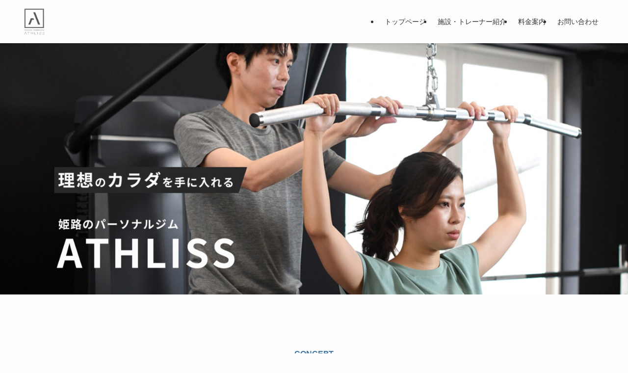

--- FILE ---
content_type: text/html; charset=UTF-8
request_url: https://athliss-himeji.com/
body_size: 46982
content:
<!DOCTYPE html>
<html dir="ltr" lang="ja" prefix="og: https://ogp.me/ns#" data-loaded="false" data-scrolled="false" data-spmenu="closed">
<head><meta charset="utf-8"><script>if(navigator.userAgent.match(/MSIE|Internet Explorer/i)||navigator.userAgent.match(/Trident\/7\..*?rv:11/i)){var href=document.location.href;if(!href.match(/[?&]nowprocket/)){if(href.indexOf("?")==-1){if(href.indexOf("#")==-1){document.location.href=href+"?nowprocket=1"}else{document.location.href=href.replace("#","?nowprocket=1#")}}else{if(href.indexOf("#")==-1){document.location.href=href+"&nowprocket=1"}else{document.location.href=href.replace("#","&nowprocket=1#")}}}}</script><script>(()=>{class RocketLazyLoadScripts{constructor(){this.v="2.0.4",this.userEvents=["keydown","keyup","mousedown","mouseup","mousemove","mouseover","mouseout","touchmove","touchstart","touchend","touchcancel","wheel","click","dblclick","input"],this.attributeEvents=["onblur","onclick","oncontextmenu","ondblclick","onfocus","onmousedown","onmouseenter","onmouseleave","onmousemove","onmouseout","onmouseover","onmouseup","onmousewheel","onscroll","onsubmit"]}async t(){this.i(),this.o(),/iP(ad|hone)/.test(navigator.userAgent)&&this.h(),this.u(),this.l(this),this.m(),this.k(this),this.p(this),this._(),await Promise.all([this.R(),this.L()]),this.lastBreath=Date.now(),this.S(this),this.P(),this.D(),this.O(),this.M(),await this.C(this.delayedScripts.normal),await this.C(this.delayedScripts.defer),await this.C(this.delayedScripts.async),await this.T(),await this.F(),await this.j(),await this.A(),window.dispatchEvent(new Event("rocket-allScriptsLoaded")),this.everythingLoaded=!0,this.lastTouchEnd&&await new Promise(t=>setTimeout(t,500-Date.now()+this.lastTouchEnd)),this.I(),this.H(),this.U(),this.W()}i(){this.CSPIssue=sessionStorage.getItem("rocketCSPIssue"),document.addEventListener("securitypolicyviolation",t=>{this.CSPIssue||"script-src-elem"!==t.violatedDirective||"data"!==t.blockedURI||(this.CSPIssue=!0,sessionStorage.setItem("rocketCSPIssue",!0))},{isRocket:!0})}o(){window.addEventListener("pageshow",t=>{this.persisted=t.persisted,this.realWindowLoadedFired=!0},{isRocket:!0}),window.addEventListener("pagehide",()=>{this.onFirstUserAction=null},{isRocket:!0})}h(){let t;function e(e){t=e}window.addEventListener("touchstart",e,{isRocket:!0}),window.addEventListener("touchend",function i(o){o.changedTouches[0]&&t.changedTouches[0]&&Math.abs(o.changedTouches[0].pageX-t.changedTouches[0].pageX)<10&&Math.abs(o.changedTouches[0].pageY-t.changedTouches[0].pageY)<10&&o.timeStamp-t.timeStamp<200&&(window.removeEventListener("touchstart",e,{isRocket:!0}),window.removeEventListener("touchend",i,{isRocket:!0}),"INPUT"===o.target.tagName&&"text"===o.target.type||(o.target.dispatchEvent(new TouchEvent("touchend",{target:o.target,bubbles:!0})),o.target.dispatchEvent(new MouseEvent("mouseover",{target:o.target,bubbles:!0})),o.target.dispatchEvent(new PointerEvent("click",{target:o.target,bubbles:!0,cancelable:!0,detail:1,clientX:o.changedTouches[0].clientX,clientY:o.changedTouches[0].clientY})),event.preventDefault()))},{isRocket:!0})}q(t){this.userActionTriggered||("mousemove"!==t.type||this.firstMousemoveIgnored?"keyup"===t.type||"mouseover"===t.type||"mouseout"===t.type||(this.userActionTriggered=!0,this.onFirstUserAction&&this.onFirstUserAction()):this.firstMousemoveIgnored=!0),"click"===t.type&&t.preventDefault(),t.stopPropagation(),t.stopImmediatePropagation(),"touchstart"===this.lastEvent&&"touchend"===t.type&&(this.lastTouchEnd=Date.now()),"click"===t.type&&(this.lastTouchEnd=0),this.lastEvent=t.type,t.composedPath&&t.composedPath()[0].getRootNode()instanceof ShadowRoot&&(t.rocketTarget=t.composedPath()[0]),this.savedUserEvents.push(t)}u(){this.savedUserEvents=[],this.userEventHandler=this.q.bind(this),this.userEvents.forEach(t=>window.addEventListener(t,this.userEventHandler,{passive:!1,isRocket:!0})),document.addEventListener("visibilitychange",this.userEventHandler,{isRocket:!0})}U(){this.userEvents.forEach(t=>window.removeEventListener(t,this.userEventHandler,{passive:!1,isRocket:!0})),document.removeEventListener("visibilitychange",this.userEventHandler,{isRocket:!0}),this.savedUserEvents.forEach(t=>{(t.rocketTarget||t.target).dispatchEvent(new window[t.constructor.name](t.type,t))})}m(){const t="return false",e=Array.from(this.attributeEvents,t=>"data-rocket-"+t),i="["+this.attributeEvents.join("],[")+"]",o="[data-rocket-"+this.attributeEvents.join("],[data-rocket-")+"]",s=(e,i,o)=>{o&&o!==t&&(e.setAttribute("data-rocket-"+i,o),e["rocket"+i]=new Function("event",o),e.setAttribute(i,t))};new MutationObserver(t=>{for(const n of t)"attributes"===n.type&&(n.attributeName.startsWith("data-rocket-")||this.everythingLoaded?n.attributeName.startsWith("data-rocket-")&&this.everythingLoaded&&this.N(n.target,n.attributeName.substring(12)):s(n.target,n.attributeName,n.target.getAttribute(n.attributeName))),"childList"===n.type&&n.addedNodes.forEach(t=>{if(t.nodeType===Node.ELEMENT_NODE)if(this.everythingLoaded)for(const i of[t,...t.querySelectorAll(o)])for(const t of i.getAttributeNames())e.includes(t)&&this.N(i,t.substring(12));else for(const e of[t,...t.querySelectorAll(i)])for(const t of e.getAttributeNames())this.attributeEvents.includes(t)&&s(e,t,e.getAttribute(t))})}).observe(document,{subtree:!0,childList:!0,attributeFilter:[...this.attributeEvents,...e]})}I(){this.attributeEvents.forEach(t=>{document.querySelectorAll("[data-rocket-"+t+"]").forEach(e=>{this.N(e,t)})})}N(t,e){const i=t.getAttribute("data-rocket-"+e);i&&(t.setAttribute(e,i),t.removeAttribute("data-rocket-"+e))}k(t){Object.defineProperty(HTMLElement.prototype,"onclick",{get(){return this.rocketonclick||null},set(e){this.rocketonclick=e,this.setAttribute(t.everythingLoaded?"onclick":"data-rocket-onclick","this.rocketonclick(event)")}})}S(t){function e(e,i){let o=e[i];e[i]=null,Object.defineProperty(e,i,{get:()=>o,set(s){t.everythingLoaded?o=s:e["rocket"+i]=o=s}})}e(document,"onreadystatechange"),e(window,"onload"),e(window,"onpageshow");try{Object.defineProperty(document,"readyState",{get:()=>t.rocketReadyState,set(e){t.rocketReadyState=e},configurable:!0}),document.readyState="loading"}catch(t){console.log("WPRocket DJE readyState conflict, bypassing")}}l(t){this.originalAddEventListener=EventTarget.prototype.addEventListener,this.originalRemoveEventListener=EventTarget.prototype.removeEventListener,this.savedEventListeners=[],EventTarget.prototype.addEventListener=function(e,i,o){o&&o.isRocket||!t.B(e,this)&&!t.userEvents.includes(e)||t.B(e,this)&&!t.userActionTriggered||e.startsWith("rocket-")||t.everythingLoaded?t.originalAddEventListener.call(this,e,i,o):(t.savedEventListeners.push({target:this,remove:!1,type:e,func:i,options:o}),"mouseenter"!==e&&"mouseleave"!==e||t.originalAddEventListener.call(this,e,t.savedUserEvents.push,o))},EventTarget.prototype.removeEventListener=function(e,i,o){o&&o.isRocket||!t.B(e,this)&&!t.userEvents.includes(e)||t.B(e,this)&&!t.userActionTriggered||e.startsWith("rocket-")||t.everythingLoaded?t.originalRemoveEventListener.call(this,e,i,o):t.savedEventListeners.push({target:this,remove:!0,type:e,func:i,options:o})}}J(t,e){this.savedEventListeners=this.savedEventListeners.filter(i=>{let o=i.type,s=i.target||window;return e!==o||t!==s||(this.B(o,s)&&(i.type="rocket-"+o),this.$(i),!1)})}H(){EventTarget.prototype.addEventListener=this.originalAddEventListener,EventTarget.prototype.removeEventListener=this.originalRemoveEventListener,this.savedEventListeners.forEach(t=>this.$(t))}$(t){t.remove?this.originalRemoveEventListener.call(t.target,t.type,t.func,t.options):this.originalAddEventListener.call(t.target,t.type,t.func,t.options)}p(t){let e;function i(e){return t.everythingLoaded?e:e.split(" ").map(t=>"load"===t||t.startsWith("load.")?"rocket-jquery-load":t).join(" ")}function o(o){function s(e){const s=o.fn[e];o.fn[e]=o.fn.init.prototype[e]=function(){return this[0]===window&&t.userActionTriggered&&("string"==typeof arguments[0]||arguments[0]instanceof String?arguments[0]=i(arguments[0]):"object"==typeof arguments[0]&&Object.keys(arguments[0]).forEach(t=>{const e=arguments[0][t];delete arguments[0][t],arguments[0][i(t)]=e})),s.apply(this,arguments),this}}if(o&&o.fn&&!t.allJQueries.includes(o)){const e={DOMContentLoaded:[],"rocket-DOMContentLoaded":[]};for(const t in e)document.addEventListener(t,()=>{e[t].forEach(t=>t())},{isRocket:!0});o.fn.ready=o.fn.init.prototype.ready=function(i){function s(){parseInt(o.fn.jquery)>2?setTimeout(()=>i.bind(document)(o)):i.bind(document)(o)}return"function"==typeof i&&(t.realDomReadyFired?!t.userActionTriggered||t.fauxDomReadyFired?s():e["rocket-DOMContentLoaded"].push(s):e.DOMContentLoaded.push(s)),o([])},s("on"),s("one"),s("off"),t.allJQueries.push(o)}e=o}t.allJQueries=[],o(window.jQuery),Object.defineProperty(window,"jQuery",{get:()=>e,set(t){o(t)}})}P(){const t=new Map;document.write=document.writeln=function(e){const i=document.currentScript,o=document.createRange(),s=i.parentElement;let n=t.get(i);void 0===n&&(n=i.nextSibling,t.set(i,n));const c=document.createDocumentFragment();o.setStart(c,0),c.appendChild(o.createContextualFragment(e)),s.insertBefore(c,n)}}async R(){return new Promise(t=>{this.userActionTriggered?t():this.onFirstUserAction=t})}async L(){return new Promise(t=>{document.addEventListener("DOMContentLoaded",()=>{this.realDomReadyFired=!0,t()},{isRocket:!0})})}async j(){return this.realWindowLoadedFired?Promise.resolve():new Promise(t=>{window.addEventListener("load",t,{isRocket:!0})})}M(){this.pendingScripts=[];this.scriptsMutationObserver=new MutationObserver(t=>{for(const e of t)e.addedNodes.forEach(t=>{"SCRIPT"!==t.tagName||t.noModule||t.isWPRocket||this.pendingScripts.push({script:t,promise:new Promise(e=>{const i=()=>{const i=this.pendingScripts.findIndex(e=>e.script===t);i>=0&&this.pendingScripts.splice(i,1),e()};t.addEventListener("load",i,{isRocket:!0}),t.addEventListener("error",i,{isRocket:!0}),setTimeout(i,1e3)})})})}),this.scriptsMutationObserver.observe(document,{childList:!0,subtree:!0})}async F(){await this.X(),this.pendingScripts.length?(await this.pendingScripts[0].promise,await this.F()):this.scriptsMutationObserver.disconnect()}D(){this.delayedScripts={normal:[],async:[],defer:[]},document.querySelectorAll("script[type$=rocketlazyloadscript]").forEach(t=>{t.hasAttribute("data-rocket-src")?t.hasAttribute("async")&&!1!==t.async?this.delayedScripts.async.push(t):t.hasAttribute("defer")&&!1!==t.defer||"module"===t.getAttribute("data-rocket-type")?this.delayedScripts.defer.push(t):this.delayedScripts.normal.push(t):this.delayedScripts.normal.push(t)})}async _(){await this.L();let t=[];document.querySelectorAll("script[type$=rocketlazyloadscript][data-rocket-src]").forEach(e=>{let i=e.getAttribute("data-rocket-src");if(i&&!i.startsWith("data:")){i.startsWith("//")&&(i=location.protocol+i);try{const o=new URL(i).origin;o!==location.origin&&t.push({src:o,crossOrigin:e.crossOrigin||"module"===e.getAttribute("data-rocket-type")})}catch(t){}}}),t=[...new Map(t.map(t=>[JSON.stringify(t),t])).values()],this.Y(t,"preconnect")}async G(t){if(await this.K(),!0!==t.noModule||!("noModule"in HTMLScriptElement.prototype))return new Promise(e=>{let i;function o(){(i||t).setAttribute("data-rocket-status","executed"),e()}try{if(navigator.userAgent.includes("Firefox/")||""===navigator.vendor||this.CSPIssue)i=document.createElement("script"),[...t.attributes].forEach(t=>{let e=t.nodeName;"type"!==e&&("data-rocket-type"===e&&(e="type"),"data-rocket-src"===e&&(e="src"),i.setAttribute(e,t.nodeValue))}),t.text&&(i.text=t.text),t.nonce&&(i.nonce=t.nonce),i.hasAttribute("src")?(i.addEventListener("load",o,{isRocket:!0}),i.addEventListener("error",()=>{i.setAttribute("data-rocket-status","failed-network"),e()},{isRocket:!0}),setTimeout(()=>{i.isConnected||e()},1)):(i.text=t.text,o()),i.isWPRocket=!0,t.parentNode.replaceChild(i,t);else{const i=t.getAttribute("data-rocket-type"),s=t.getAttribute("data-rocket-src");i?(t.type=i,t.removeAttribute("data-rocket-type")):t.removeAttribute("type"),t.addEventListener("load",o,{isRocket:!0}),t.addEventListener("error",i=>{this.CSPIssue&&i.target.src.startsWith("data:")?(console.log("WPRocket: CSP fallback activated"),t.removeAttribute("src"),this.G(t).then(e)):(t.setAttribute("data-rocket-status","failed-network"),e())},{isRocket:!0}),s?(t.fetchPriority="high",t.removeAttribute("data-rocket-src"),t.src=s):t.src="data:text/javascript;base64,"+window.btoa(unescape(encodeURIComponent(t.text)))}}catch(i){t.setAttribute("data-rocket-status","failed-transform"),e()}});t.setAttribute("data-rocket-status","skipped")}async C(t){const e=t.shift();return e?(e.isConnected&&await this.G(e),this.C(t)):Promise.resolve()}O(){this.Y([...this.delayedScripts.normal,...this.delayedScripts.defer,...this.delayedScripts.async],"preload")}Y(t,e){this.trash=this.trash||[];let i=!0;var o=document.createDocumentFragment();t.forEach(t=>{const s=t.getAttribute&&t.getAttribute("data-rocket-src")||t.src;if(s&&!s.startsWith("data:")){const n=document.createElement("link");n.href=s,n.rel=e,"preconnect"!==e&&(n.as="script",n.fetchPriority=i?"high":"low"),t.getAttribute&&"module"===t.getAttribute("data-rocket-type")&&(n.crossOrigin=!0),t.crossOrigin&&(n.crossOrigin=t.crossOrigin),t.integrity&&(n.integrity=t.integrity),t.nonce&&(n.nonce=t.nonce),o.appendChild(n),this.trash.push(n),i=!1}}),document.head.appendChild(o)}W(){this.trash.forEach(t=>t.remove())}async T(){try{document.readyState="interactive"}catch(t){}this.fauxDomReadyFired=!0;try{await this.K(),this.J(document,"readystatechange"),document.dispatchEvent(new Event("rocket-readystatechange")),await this.K(),document.rocketonreadystatechange&&document.rocketonreadystatechange(),await this.K(),this.J(document,"DOMContentLoaded"),document.dispatchEvent(new Event("rocket-DOMContentLoaded")),await this.K(),this.J(window,"DOMContentLoaded"),window.dispatchEvent(new Event("rocket-DOMContentLoaded"))}catch(t){console.error(t)}}async A(){try{document.readyState="complete"}catch(t){}try{await this.K(),this.J(document,"readystatechange"),document.dispatchEvent(new Event("rocket-readystatechange")),await this.K(),document.rocketonreadystatechange&&document.rocketonreadystatechange(),await this.K(),this.J(window,"load"),window.dispatchEvent(new Event("rocket-load")),await this.K(),window.rocketonload&&window.rocketonload(),await this.K(),this.allJQueries.forEach(t=>t(window).trigger("rocket-jquery-load")),await this.K(),this.J(window,"pageshow");const t=new Event("rocket-pageshow");t.persisted=this.persisted,window.dispatchEvent(t),await this.K(),window.rocketonpageshow&&window.rocketonpageshow({persisted:this.persisted})}catch(t){console.error(t)}}async K(){Date.now()-this.lastBreath>45&&(await this.X(),this.lastBreath=Date.now())}async X(){return document.hidden?new Promise(t=>setTimeout(t)):new Promise(t=>requestAnimationFrame(t))}B(t,e){return e===document&&"readystatechange"===t||(e===document&&"DOMContentLoaded"===t||(e===window&&"DOMContentLoaded"===t||(e===window&&"load"===t||e===window&&"pageshow"===t)))}static run(){(new RocketLazyLoadScripts).t()}}RocketLazyLoadScripts.run()})();</script>

<meta name="format-detection" content="telephone=no">
<meta http-equiv="X-UA-Compatible" content="IE=edge">
<meta name="viewport" content="width=device-width, viewport-fit=cover">
<title>完全個室パーソナルジムアスリス 姫路西今宿店</title>
<link crossorigin data-rocket-preload as="font" href="https://athliss-himeji.com/wp-content/themes/swell/assets/fonts/icomoon.woff2?fq24x" rel="preload">
<style id="wpr-usedcss">img:is([sizes=auto i],[sizes^="auto," i]){contain-intrinsic-size:3000px 1500px}:root{--wp-block-synced-color:#7a00df;--wp-block-synced-color--rgb:122,0,223;--wp-bound-block-color:var(--wp-block-synced-color);--wp-editor-canvas-background:#ddd;--wp-admin-theme-color:#007cba;--wp-admin-theme-color--rgb:0,124,186;--wp-admin-theme-color-darker-10:#006ba1;--wp-admin-theme-color-darker-10--rgb:0,107,160.5;--wp-admin-theme-color-darker-20:#005a87;--wp-admin-theme-color-darker-20--rgb:0,90,135;--wp-admin-border-width-focus:2px}@media (min-resolution:192dpi){:root{--wp-admin-border-width-focus:1.5px}}.wp-element-button{cursor:pointer}:root{--wp--preset--font-size--normal:16px;--wp--preset--font-size--huge:42px}.has-text-align-center{text-align:center}html :where(.has-border-color){border-style:solid}html :where([style*=border-top-color]){border-top-style:solid}html :where([style*=border-right-color]){border-right-style:solid}html :where([style*=border-bottom-color]){border-bottom-style:solid}html :where([style*=border-left-color]){border-left-style:solid}html :where([style*=border-width]){border-style:solid}html :where([style*=border-top-width]){border-top-style:solid}html :where([style*=border-right-width]){border-right-style:solid}html :where([style*=border-bottom-width]){border-bottom-style:solid}html :where([style*=border-left-width]){border-left-style:solid}html :where(img[class*=wp-image-]){height:auto;max-width:100%}:where(figure){margin:0 0 1em}html :where(.is-position-sticky){--wp-admin--admin-bar--position-offset:var(--wp-admin--admin-bar--height,0px)}@media screen and (max-width:600px){html :where(.is-position-sticky){--wp-admin--admin-bar--position-offset:0px}}.wp-block-button__link{align-content:center;box-sizing:border-box;cursor:pointer;display:inline-block;height:100%;text-align:center;word-break:break-word}:where(.wp-block-button__link){border-radius:9999px;box-shadow:none;padding:calc(.667em + 2px) calc(1.333em + 2px);text-decoration:none}:root :where(.wp-block-button .wp-block-button__link.is-style-outline),:root :where(.wp-block-button.is-style-outline>.wp-block-button__link){border:2px solid;padding:.667em 1.333em}:root :where(.wp-block-button .wp-block-button__link.is-style-outline:not(.has-text-color)),:root :where(.wp-block-button.is-style-outline>.wp-block-button__link:not(.has-text-color)){color:currentColor}:root :where(.wp-block-button .wp-block-button__link.is-style-outline:not(.has-background)),:root :where(.wp-block-button.is-style-outline>.wp-block-button__link:not(.has-background)){background-color:initial;background-image:none}.wp-block-image>a,.wp-block-image>figure>a{display:inline-block}.wp-block-image img{box-sizing:border-box;height:auto;max-width:100%;vertical-align:bottom}@media not (prefers-reduced-motion){.wp-block-image img.hide{visibility:hidden}.wp-block-image img.show{animation:.4s show-content-image}}.wp-block-image :where(figcaption){margin-bottom:1em;margin-top:.5em}:root :where(.wp-block-image.is-style-rounded img,.wp-block-image .is-style-rounded img){border-radius:9999px}.wp-block-image figure{margin:0}@keyframes show-content-image{0%{visibility:hidden}99%{visibility:hidden}to{visibility:visible}}.wp-block-latest-posts{box-sizing:border-box}.wp-block-latest-posts.wp-block-latest-posts__list{list-style:none}.wp-block-latest-posts.wp-block-latest-posts__list li{clear:both;overflow-wrap:break-word}.wp-block-latest-posts.is-grid{display:flex;flex-wrap:wrap}.wp-block-latest-posts.is-grid li{margin:0 1.25em 1.25em 0;width:100%}:root :where(.wp-block-latest-posts.is-grid){padding:0}:root :where(.wp-block-latest-posts.wp-block-latest-posts__list){padding-left:0}.wp-block-buttons{box-sizing:border-box}.wp-block-buttons>.wp-block-button{display:inline-block;margin:0}.wp-block-buttons .wp-block-button__link{width:100%}.wp-block-columns{box-sizing:border-box;display:flex;flex-wrap:wrap!important}@media (min-width:782px){.wp-block-columns{flex-wrap:nowrap!important}}.wp-block-columns{align-items:normal!important}@media (max-width:781px){.wp-block-columns:not(.is-not-stacked-on-mobile)>.wp-block-column{flex-basis:100%!important}}@media (min-width:782px){.wp-block-columns:not(.is-not-stacked-on-mobile)>.wp-block-column{flex-basis:0;flex-grow:1}.wp-block-columns:not(.is-not-stacked-on-mobile)>.wp-block-column[style*=flex-basis]{flex-grow:0}}:where(.wp-block-columns){margin-bottom:1.75em}:where(.wp-block-columns.has-background){padding:1.25em 2.375em}.wp-block-column{flex-grow:1;min-width:0;overflow-wrap:break-word;word-break:break-word}:root :where(p.has-background){padding:1.25em 2.375em}:where(p.has-text-color:not(.has-link-color)) a{color:inherit}:root{--wp--preset--aspect-ratio--square:1;--wp--preset--aspect-ratio--4-3:4/3;--wp--preset--aspect-ratio--3-4:3/4;--wp--preset--aspect-ratio--3-2:3/2;--wp--preset--aspect-ratio--2-3:2/3;--wp--preset--aspect-ratio--16-9:16/9;--wp--preset--aspect-ratio--9-16:9/16;--wp--preset--color--black:#000;--wp--preset--color--cyan-bluish-gray:#abb8c3;--wp--preset--color--white:#fff;--wp--preset--color--pale-pink:#f78da7;--wp--preset--color--vivid-red:#cf2e2e;--wp--preset--color--luminous-vivid-orange:#ff6900;--wp--preset--color--luminous-vivid-amber:#fcb900;--wp--preset--color--light-green-cyan:#7bdcb5;--wp--preset--color--vivid-green-cyan:#00d084;--wp--preset--color--pale-cyan-blue:#8ed1fc;--wp--preset--color--vivid-cyan-blue:#0693e3;--wp--preset--color--vivid-purple:#9b51e0;--wp--preset--color--swl-main:var(--color_main);--wp--preset--color--swl-main-thin:var(--color_main_thin);--wp--preset--color--swl-gray:var(--color_gray);--wp--preset--color--swl-deep-01:var(--color_deep01);--wp--preset--color--swl-deep-02:var(--color_deep02);--wp--preset--color--swl-deep-03:var(--color_deep03);--wp--preset--color--swl-deep-04:var(--color_deep04);--wp--preset--color--swl-pale-01:var(--color_pale01);--wp--preset--color--swl-pale-02:var(--color_pale02);--wp--preset--color--swl-pale-03:var(--color_pale03);--wp--preset--color--swl-pale-04:var(--color_pale04);--wp--preset--gradient--vivid-cyan-blue-to-vivid-purple:linear-gradient(135deg,rgb(6, 147, 227) 0%,rgb(155, 81, 224) 100%);--wp--preset--gradient--light-green-cyan-to-vivid-green-cyan:linear-gradient(135deg,rgb(122, 220, 180) 0%,rgb(0, 208, 130) 100%);--wp--preset--gradient--luminous-vivid-amber-to-luminous-vivid-orange:linear-gradient(135deg,rgb(252, 185, 0) 0%,rgb(255, 105, 0) 100%);--wp--preset--gradient--luminous-vivid-orange-to-vivid-red:linear-gradient(135deg,rgb(255, 105, 0) 0%,rgb(207, 46, 46) 100%);--wp--preset--gradient--very-light-gray-to-cyan-bluish-gray:linear-gradient(135deg,rgb(238, 238, 238) 0%,rgb(169, 184, 195) 100%);--wp--preset--gradient--cool-to-warm-spectrum:linear-gradient(135deg,rgb(74, 234, 220) 0%,rgb(151, 120, 209) 20%,rgb(207, 42, 186) 40%,rgb(238, 44, 130) 60%,rgb(251, 105, 98) 80%,rgb(254, 248, 76) 100%);--wp--preset--gradient--blush-light-purple:linear-gradient(135deg,rgb(255, 206, 236) 0%,rgb(152, 150, 240) 100%);--wp--preset--gradient--blush-bordeaux:linear-gradient(135deg,rgb(254, 205, 165) 0%,rgb(254, 45, 45) 50%,rgb(107, 0, 62) 100%);--wp--preset--gradient--luminous-dusk:linear-gradient(135deg,rgb(255, 203, 112) 0%,rgb(199, 81, 192) 50%,rgb(65, 88, 208) 100%);--wp--preset--gradient--pale-ocean:linear-gradient(135deg,rgb(255, 245, 203) 0%,rgb(182, 227, 212) 50%,rgb(51, 167, 181) 100%);--wp--preset--gradient--electric-grass:linear-gradient(135deg,rgb(202, 248, 128) 0%,rgb(113, 206, 126) 100%);--wp--preset--gradient--midnight:linear-gradient(135deg,rgb(2, 3, 129) 0%,rgb(40, 116, 252) 100%);--wp--preset--font-size--small:0.9em;--wp--preset--font-size--medium:1.1em;--wp--preset--font-size--large:1.25em;--wp--preset--font-size--x-large:42px;--wp--preset--font-size--xs:0.75em;--wp--preset--font-size--huge:1.6em;--wp--preset--spacing--20:0.44rem;--wp--preset--spacing--30:0.67rem;--wp--preset--spacing--40:1rem;--wp--preset--spacing--50:1.5rem;--wp--preset--spacing--60:2.25rem;--wp--preset--spacing--70:3.38rem;--wp--preset--spacing--80:5.06rem;--wp--preset--shadow--natural:6px 6px 9px rgba(0, 0, 0, .2);--wp--preset--shadow--deep:12px 12px 50px rgba(0, 0, 0, .4);--wp--preset--shadow--sharp:6px 6px 0px rgba(0, 0, 0, .2);--wp--preset--shadow--outlined:6px 6px 0px -3px rgb(255, 255, 255),6px 6px rgb(0, 0, 0);--wp--preset--shadow--crisp:6px 6px 0px rgb(0, 0, 0)}:where(.is-layout-grid){gap:.5em}body .is-layout-flex{display:flex}.is-layout-flex{flex-wrap:wrap;align-items:center}.is-layout-flex>:is(*,div){margin:0}:where(.wp-block-post-template.is-layout-flex){gap:1.25em}:where(.wp-block-post-template.is-layout-grid){gap:1.25em}:where(.wp-block-columns.is-layout-flex){gap:2em}:where(.wp-block-columns.is-layout-grid){gap:2em}@font-face{font-display:swap;font-family:icomoon;font-style:normal;font-weight:400;src:url(https://athliss-himeji.com/wp-content/themes/swell/assets/fonts/icomoon.woff2?fq24x) format("woff2"),url(https://athliss-himeji.com/wp-content/themes/swell/assets/fonts/icomoon.ttf?fq24x) format("truetype"),url(https://athliss-himeji.com/wp-content/themes/swell/assets/fonts/icomoon.woff?fq24x) format("woff"),url(https://athliss-himeji.com/wp-content/themes/swell/assets/fonts/icomoon.svg?fq24x#icomoon) format("svg")}[class*=" icon-"]:before,[class^=icon-]:before{-webkit-font-smoothing:antialiased;-moz-osx-font-smoothing:grayscale;font-family:icomoon!important;font-style:normal;font-variant:normal;font-weight:400;line-height:1;text-transform:none}.icon-chevron-up:before{content:"\e912"}.icon-batsu:before{content:"\e91f"}.icon-search:before{content:"\e92e"}.icon-close-thin:before{content:"\e920"}.icon-menu-thin:before{content:"\e91b"}#fix_bottom_menu:before,.c-infoBar:before,.l-fixHeader:before,.p-spMenu__inner:before{content:"";height:100%;left:0;position:absolute;top:0;width:100%;z-index:0}:root{--color_border:hsla(0,0%,78%,.5);--color_gray:hsla(0,0%,78%,.15);--swl-color_hov_gray:rgba(3, 2, 2, .05);--swl-color_shadow:rgba(0, 0, 0, .12);--swl-fz--root:3.6vw;--swl-fz--side:var(--swl-fz--root);--swl-block-margin:2em;--swl-sidebar_width:280px;--swl-sidebar_margin:24px;--swl-pad_post_content:0px;--swl-pad_container:4vw;--swl-h2-margin--x:-2vw;--swl-box_shadow:0 2px 4px rgba(0, 0, 0, .05),0 4px 4px -4px rgba(0, 0, 0, .1);--swl-img_shadow:0 2px 8px rgba(0, 0, 0, .1),0 4px 8px -4px rgba(0, 0, 0, .2);--swl-btn_shadow:0 2px 2px rgba(0, 0, 0, .1),0 4px 8px -4px rgba(0, 0, 0, .2);--swl-text_color--black:#333;--swl-text_color--white:#fff;--swl-fz--xs:.75em;--swl-fz--small:.9em;--swl-fz--normal:1rem;--swl-fz--medium:1.1em;--swl-fz--large:1.25em;--swl-fz--huge:1.6em;--swl-list-padding--left:1.5em;--swl-list-padding--has_bg:1em 1em 1em 1.75em}html{font-size:var(--swl-fz--root)}.c-plainBtn{-webkit-appearance:none;-o-appearance:none;appearance:none;background-color:transparent;border:none;box-shadow:none}*,.c-plainBtn{margin:0;padding:0}*{box-sizing:border-box;font-family:inherit;font-size:inherit;line-height:inherit}:after,:before{box-sizing:inherit;text-decoration:inherit;vertical-align:inherit}ruby>rt{font-size:50%}main{display:block}:where(ol:not([type])),:where(ul:not([type])){list-style:none}table{border-collapse:collapse;border-spacing:0}img{border-style:none;height:auto;max-width:100%}video{outline:0}svg:not([fill]){fill:currentcolor}[hidden]{display:none}button,input,optgroup,select,textarea{font-family:inherit;font-size:inherit;line-height:inherit}button,input{overflow:visible}button,select{text-transform:none}[type=button],[type=submit],button{-webkit-appearance:button;cursor:pointer;display:inline-block}[role=button]{cursor:pointer}fieldset{padding:.35em .75em .625em}legend{box-sizing:border-box;color:inherit;display:table;max-width:100%;padding:0;white-space:normal}button,input,select,textarea{background-color:#f7f7f7;border:1px solid hsla(0,0%,78%,.5);border-radius:0;color:#333;padding:.25em .5em}[aria-controls]{cursor:pointer}html{letter-spacing:var(--swl-letter_spacing,normal)}body{word-wrap:break-word;-webkit-text-size-adjust:100%;background-color:var(--color_bg);color:var(--color_text);font-family:var(--swl-font_family);font-size:1rem;font-weight:var(--swl-font_weight);line-height:1.6;max-width:100%;min-width:100%;overflow-wrap:break-word;overflow-x:clip;position:relative}a{color:var(--color_link)}#lp-content .post_content,#main_content .post_content{font-size:var(--swl-fz--content,16px)}[data-spmenu=opened] #wpadminbar{z-index:1}#fix_bottom_menu{bottom:-60px;display:none;left:0;position:fixed}.l-article{max-width:var(--article_size);padding-left:0;padding-right:0}.-sidebar-off .l-article,.lp-content .l-article{margin-left:auto;margin-right:auto}#body_wrap{max-width:100%;overflow-x:clip;position:relative;z-index:1}.l-container{margin-left:auto;margin-right:auto;max-width:calc(var(--container_size,0px) + var(--swl-pad_container,0px)*2);padding-left:var(--swl-pad_container,0);padding-right:var(--swl-pad_container,0)}.l-content{margin:0 auto 6em;padding-top:2em;position:relative;z-index:1}.l-fixHeader{left:0;margin-top:var(--swl-adminbarH,0);opacity:0;position:fixed;top:0;-webkit-transform:translateY(calc(var(--swl-fix_headerH,100px)*-1));transform:translateY(calc(var(--swl-fix_headerH,100px)*-1));visibility:hidden;width:100%;z-index:101}.l-fixHeader[data-ready]{transition:all .5s}.l-fixHeader:before{background:var(--color_header_bg);display:block}.c-gnav{display:flex;height:100%;text-align:center}.c-gnav a{text-decoration:none}.c-gnav .ttl{color:inherit;line-height:1;position:relative;z-index:1}.c-gnav>.menu-item{height:100%;position:relative}.c-gnav>.menu-item>a{color:inherit;display:flex;flex-direction:column;height:100%;justify-content:center;padding:0 12px;position:relative;white-space:nowrap}.c-gnav>.menu-item>a .ttl{display:block;font-size:14px}.c-gnav>.menu-item>a:after{bottom:0;content:"";display:block;left:0;position:absolute;transition:width .25s,height .25s,-webkit-transform .25s;transition:transform .25s,width .25s,height .25s;transition:transform .25s,width .25s,height .25s,-webkit-transform .25s}.l-header{background:var(--color_header_bg);left:0;top:0;z-index:100}.l-header,.l-header__inner{position:relative;width:100%}.l-header__inner{color:var(--color_header_text);z-index:1}.l-header__logo{line-height:1}.c-headLogo__link{display:block;text-decoration:none}.-img .c-headLogo__link{height:100%}.c-headLogo__img{height:100%;-o-object-fit:contain;object-fit:contain;width:auto}.w-header{align-items:center;display:flex}.l-header__customBtn,.l-header__menuBtn{height:var(--logo_size_sp);line-height:1.25;text-align:center;width:var(--logo_size_sp)}.l-mainContent{position:static!important;width:100%}.l-mainContent__inner>:first-child,.l-parent>:first-child,.post_content>:first-child{margin-top:0!important}.l-mainContent__inner>:last-child,.l-parent>:last-child,.post_content>:last-child{margin-bottom:0!important}.l-scrollObserver{display:block;height:1px;left:0;pointer-events:none;position:absolute;top:100px;visibility:hidden;width:100%;z-index:1000}#sidebar{font-size:var(--swl-fz--side);position:relative}.c-listMenu.c-listMenu li{margin:0;position:relative}.c-listMenu a{border-bottom:1px solid var(--color_border);color:inherit;display:block;line-height:1.4;position:relative;text-decoration:none}.c-listMenu a:hover{background-color:var(--swl-color_hov_gray)}.c-filterLayer:after,.c-filterLayer:before,.c-filterLayer__img{height:100%;left:0;position:absolute;top:0;width:100%}.c-filterLayer{z-index:0}.c-filterLayer:before{z-index:1}.c-filterLayer:after{display:block;z-index:2}.c-filterLayer__img{z-index:0}.c-fixBtn{align-items:center;background:#fff;border:1px solid var(--color_main);border-radius:var(--swl-radius--8,0);box-shadow:var(--swl-box_shadow);color:var(--color_main);cursor:pointer;display:flex;flex-direction:column;height:52px;justify-content:center;letter-spacing:normal;line-height:1;opacity:.75;overflow:hidden;text-align:center;transition:all .25s;width:52px}.c-fixBtn+.c-fixBtn{margin-top:16px}.c-fixBtn__icon{display:block;font-size:20px}#pagetop[data-has-text="1"] .c-fixBtn__icon{-webkit-transform:translateY(-6px);transform:translateY(-6px)}.c-iconBtn{align-content:center;align-items:center;color:inherit;display:inline-flex;flex-wrap:wrap;height:100%;justify-content:center;text-decoration:none;width:100%}.c-iconBtn .-menuBtn{z-index:1}.c-iconBtn__icon{display:block;font-size:24px}.p-spMenu__closeBtn .c-iconBtn__icon{font-size:20px}.c-iconBtn__icon:before{display:block}.c-modal{height:100%;left:0;position:fixed;top:0;transition:opacity .5s,visibility .5s;width:100%;z-index:1000}[data-loaded=false] .c-modal{display:none}.c-modal:not(.is-opened){opacity:0;pointer-events:none;visibility:hidden}.c-modal .c-modal__close{color:#fff;cursor:pointer;left:0;line-height:2;padding-top:.5em;position:absolute;text-align:center;text-shadow:1px 1px 1px #000;top:100%;width:100%}.c-overlay{background:rgba(0,0,0,.75);height:100%;left:0;position:absolute;top:0;width:100%;z-index:0}.c-searchForm{position:relative}.c-searchForm__s{background-color:#fff;line-height:2;padding:4px 44px 4px 8px;width:100%}.c-searchForm__submit{border-radius:var(--swl-radius--4,0);height:100%;overflow:hidden;position:absolute;right:0;top:0;width:40px}.c-searchForm__submit:before{color:#fff;font-size:20px;left:50%;position:absolute;top:50%;-webkit-transform:translateX(-50%) translateY(-50%);transform:translateX(-50%) translateY(-50%);z-index:1}.w-header .c-searchForm__s{font-size:14px;line-height:20px}.w-header .c-searchForm__submit{width:30px}.w-header .c-searchForm__submit:before{font-size:16px}.p-fixBtnWrap{align-items:flex-end;bottom:1.25em;display:flex;flex-direction:column;opacity:0;position:fixed;right:1em;text-align:center;-webkit-transform:translateY(-8px);transform:translateY(-8px);transition:opacity .3s,visibility .3s,-webkit-transform .3s;transition:opacity .3s,transform .3s,visibility .3s;transition:opacity .3s,transform .3s,visibility .3s,-webkit-transform .3s;visibility:hidden;z-index:99}[data-loaded=false] .p-fixBtnWrap{display:none}[data-scrolled=true] .p-fixBtnWrap{opacity:1;-webkit-transform:translateY(0);transform:translateY(0);visibility:visible}.p-spMenu{height:100%;left:0;position:fixed;top:0;transition:opacity 0s;width:100%;z-index:101}[data-loaded=false] .p-spMenu{display:none}[data-spmenu=closed] .p-spMenu{opacity:0;pointer-events:none;transition-delay:1s}.p-spMenu a{color:inherit}.p-spMenu .c-widget__title{margin-bottom:1.5em}.c-spnav{display:block;text-align:left}.c-spnav .menu-item{position:relative}.c-spnav>.menu-item:first-child>a{border-top:none}.c-spnav a{border-bottom:1px solid var(--color_border);display:block;padding:.75em .25em}.p-spMenu__overlay{transition:opacity .5s,visibility .5s}[data-spmenu=closed] .p-spMenu__overlay{opacity:0;visibility:hidden}.p-spMenu__inner{box-shadow:0 0 8px var(--swl-color_shadow);height:100%;padding-top:var(--logo_size_sp);position:absolute;top:0;transition:-webkit-transform .45s;transition:transform .45s;transition:transform .45s,-webkit-transform .45s;transition-timing-function:ease-out;width:88vw;z-index:1}.-left .p-spMenu__inner{left:0;-webkit-transform:translateX(-88vw);transform:translateX(-88vw)}[data-spmenu=opened] .p-spMenu__inner{-webkit-transform:translateX(0);transform:translateX(0)}.p-spMenu__closeBtn{height:var(--logo_size_sp);position:absolute;top:0;width:var(--logo_size_sp);z-index:1}.-left .p-spMenu__closeBtn{left:0}.p-spMenu__body{-webkit-overflow-scrolling:touch;height:100%;overflow-y:scroll;padding:0 4vw 10vw;position:relative}.p-spMenu__nav{margin-top:-1em;padding-bottom:.5em}.u-bg-main{background-color:var(--color_main)!important;color:#fff!important}.none{display:none!important}.u-fz-s{font-size:var(--swl-fz--small)!important}.hov-opacity{transition:opacity .25s}.hov-opacity:hover{opacity:.8}.luminous{cursor:-webkit-zoom-in!important;cursor:zoom-in!important}.u-mb-ctrl+*{margin-top:0!important}.u-mb-0{margin-bottom:0!important}.u-obf-cover{display:block;height:100%!important;-o-object-fit:cover;object-fit:cover;width:100%!important}.u-ta-c{text-align:center}.w-beforeToc{margin-bottom:4em;margin-top:4em}.c-widget+.c-widget{margin-top:2em}.c-widget p:empty:before{content:none}.c-widget .textwidget>:not(:last-child){margin-bottom:1em}.c-widget__title{font-size:4vw;font-weight:700;margin-bottom:1.5em;overflow:hidden;position:relative}.c-widget__title:after,.c-widget__title:before{box-sizing:inherit;display:block;height:1px;position:absolute;z-index:0}.wp-block-latest-posts{list-style:none!important;padding:0!important}.post_content{line-height:1.8;margin:0;max-width:100%;padding:0}.post_content>*{clear:both;margin-bottom:var(--swl-block-margin,2em)}.post_content div>:first-child,.post_content>:first-child{margin-top:0!important}.post_content dd>:last-child,.post_content div>:last-child,.post_content>:last-child{margin-bottom:0!important}.post_content h1{font-size:2em}.post_content h2{font-size:1.2em;line-height:1.4;margin:4em 0 2em;position:relative;z-index:1}.post_content>h2{margin-left:var(--swl-h2-margin--x,0);margin-right:var(--swl-h2-margin--x,0)}.post_content h3{font-size:1.1em;font-weight:700;line-height:1.4;margin:3em 0 2em;position:relative}.post_content h3:before{bottom:0;display:block;left:0;position:absolute;z-index:0}.post_content h4{font-size:1.05em;line-height:1.4;margin:3em 0 1.5em;position:relative}.post_content dt,.post_content h2,.post_content h3,.post_content h4{font-weight:700}.post_content table{border:none;border-collapse:collapse;border-spacing:0;line-height:1.6;max-width:100%;text-align:left;width:100%}.post_content small{font-size:.8em;opacity:.8}.post_content :where(ul:not([type])){list-style:disc}.post_content :where(ol:not([type])){list-style:decimal}.post_content ol,.post_content ul{padding-left:var(--swl-list-padding--left)}.post_content ol ul,.post_content ul ul{list-style:circle}.post_content li{line-height:1.5;margin:.25em 0;position:relative}.post_content li ol,.post_content li ul{margin:0}.post_content iframe{display:block;margin-left:auto;margin-right:auto;max-width:100%}.l-mainContent__inner>.post_content{margin:4em 0;padding:0 var(--swl-pad_post_content,0)}.wp-block-column>*,div[class*=is-style-]>*{margin-bottom:1em}.swell-block-fullWide__inner>*{margin-bottom:2em}:where(.is-layout-flex){gap:.5em}.is-layout-flex{display:flex;flex-wrap:wrap}:root{--swl-box_padding:1.5em}.wp-block-image{text-align:center}.wp-block-image img{vertical-align:bottom}.wp-block-image:after{clear:both;content:"";display:block;height:0;visibility:hidden}.wp-block-image a{display:block;transition:opacity .25s}.wp-block-image a:hover{opacity:.8}img.border{border:1px solid rgba(0,0,0,.1)}.swl-inline-icon{display:inline-block;margin-left:.1em;margin-right:.1em;min-width:1em;position:relative}.swl-inline-icon+.swl-inline-icon{margin-left:0}.swl-inline-icon:after{background:currentcolor;content:"";display:block;height:100%;left:0;-webkit-mask-image:var(--the-icon-svg);mask-image:var(--the-icon-svg);-webkit-mask-position:center center;mask-position:center center;-webkit-mask-repeat:no-repeat;mask-repeat:no-repeat;-webkit-mask-size:contain;mask-size:contain;max-width:2ch;position:absolute;top:0;width:1em;width:100%}ol.is-style-index ul li:before,ul.is-style-index li li:before{background:0 0;border-bottom:2px solid;border-left:2px solid;border-radius:0;box-shadow:none;color:inherit;content:""!important;height:calc(1em - 2px);left:.25em;opacity:.75;position:absolute;top:0;-webkit-transform:none;transform:none;-webkit-transform:scale(.75);transform:scale(.75);-webkit-transform-origin:50% 100%;transform-origin:50% 100%;width:6px}.is-style-index{--swl-list-padding--left:.25em;--swl-list-padding--has_bg:1em;list-style:none!important}.is-style-index ol,.is-style-index ul{--swl-list-padding--left:0px;list-style:none!important}li:before{letter-spacing:normal}ul.is-style-index li{padding-left:1.25em;position:relative}ul.is-style-index li:before{background-color:currentcolor;border-radius:50%;color:inherit;content:"";display:block;height:6px;left:2px;position:absolute;top:calc(.75em - 3px);width:6px}ol.is-style-index>:first-child{counter-reset:toc}ol.is-style-index ol>li,ol.is-style-index>li{margin-left:2em;padding-left:0;position:relative}ol.is-style-index ol>li:before,ol.is-style-index>li:before{border-right:1px solid;content:counters(toc,"-");counter-increment:toc;display:block;font-family:inherit;letter-spacing:-.1px;line-height:1.1;padding:0 .5em 0 0;position:absolute;right:calc(100% + .5em);top:.25em;-webkit-transform:scale(.95);transform:scale(.95);white-space:nowrap;width:auto}ol.is-style-index ol{counter-reset:toc;padding-left:1em}ol.is-style-index ol li:before{opacity:.75}ol.is-style-index ul li{counter-increment:none;margin-left:0;padding-left:1.25em}:where(.has-border){margin-left:.3px}@media not all and (min-width:960px){[data-spmenu=opened] body{overflow-y:hidden;touch-action:none}#wpadminbar{position:fixed!important}.l-fixHeader,.l-header__gnav{display:none}.l-header[data-spfix="1"]{position:sticky;top:var(--swl-adminbarH,0)}.l-header__inner{align-items:center;display:flex;justify-content:space-between;padding:0}.l-header__logo{padding:0 2vw}.c-headLogo{height:var(--logo_size_sp)}.-img .c-headLogo__link{display:block;padding:10px 0}#sidebar{margin-top:4em}.p-fixBtnWrap{padding-bottom:calc(env(safe-area-inset-bottom)*.5)}#fix_bottom_menu+.p-fixBtnWrap{bottom:64px}.swell-block-fullWide__inner.l-article,.swell-block-fullWide__inner.l-container{--swl-fw_inner_pad:var(--swl-pad_container,4vw)}}@media (min-width:600px){.wp-block-latest-posts.columns-3 li{width:calc(33.33333% - .83333em)}.wp-block-latest-posts.columns-3 li:nth-child(3n){margin-right:0}:root{--swl-fz--root:16px;--swl-h2-margin--x:-16px}.l-content{padding-top:4em}.w-footer:not(.-col1) .p-postList__title{font-size:14px}.c-widget__title{font-size:16px}.post_content h2{font-size:1.4em}.post_content h3{font-size:1.3em}.post_content h4{font-size:1.2em}}@media (min-width:960px){:root{--swl-fz--side:14px;--swl-pad_post_content:16px;--swl-pad_container:32px}.c-headLogo{height:var(--logo_size_pc)}.l-fixHeader .c-headLogo{height:var(--logo_size_pcfix)}#sidebar .c-widget+.c-widget{margin-top:2.5em}.c-fixBtn:hover{opacity:1}.p-fixBtnWrap{bottom:2.5em;right:2.5em}.p-spMenu{display:none}.hov-bg-main{transition:background-color .25s,color .25s}.hov-bg-main:hover{background-color:var(--color_main)!important;color:#fff!important}.sp_{display:none!important}}@media (min-width:1200px){:root{--swl-sidebar_width:304px;--swl-sidebar_margin:52px}:root{--swl-pad_container:48px}}@media screen{[hidden~=screen]{display:inherit}[hidden~=screen]:not(:active):not(:focus):not(:target){clip:rect(0 0 0 0)!important;position:absolute!important}}@media (max-width:1200px){.c-gnav>.menu-item>a{padding:0 10px}}@media (max-width:1080px){.c-gnav>.menu-item>a{padding:0 8px}}.wp-block-columns{--wp-column-gap:1.5em;gap:var(--wp-column-gap)!important;line-height:1.6}.wp-block-columns .wp-block-column{margin:0!important}.wp-block-latest-posts a{text-decoration:none}.wp-block-latest-posts li:after{clear:both;content:"";display:block;height:0;visibility:hidden}.wp-block-latest-posts:not(.is-grid){border-top:1px solid var(--color_border)}.wp-block-latest-posts:not(.is-grid) li{border-bottom:1px solid var(--color_border);padding:1em 0}:where(.td_to_th_ tbody tr)>:first-child:not(.-no1){background-color:transparent;color:var(--tbody-th-color--txt,inherit);font-weight:700;position:relative;z-index:1}:where(.td_to_th_ tbody tr)>:first-child:not(.-no1):before{background-color:var(--tbody-th-color--bg,hsla(0,0%,59%,.05));content:"";inset:0;pointer-events:none;position:absolute;z-index:-1}:where([data-cell1-fixed] tbody,[data-cell1-fixed] tfoot,[data-cell1-fixed].is-style-simple thead) tr>:first-child:not(.-no1){background-color:var(--color_content_bg,#fff)!important}:root{--color_border--table:#dcdcdc}.swell-block-fullWide+.swell-block-fullWide{margin-top:-2em}.swell-block-fullWide{padding:2em 0;position:relative}.swell-block-fullWide .w-beforeToc{display:none}.swell-block-fullWide__inner{padding:0 var(--swl-fw_inner_pad,0);position:relative;z-index:1}.swell-block-fullWide__inner.l-article,.swell-block-fullWide__inner.l-container{margin-left:auto;margin-right:auto}:root{--swl-fz--content:4vw;--swl-font_family:"游ゴシック体","Yu Gothic",YuGothic,"Hiragino Kaku Gothic ProN","Hiragino Sans",Meiryo,sans-serif;--swl-font_weight:500;--color_main:#000c23;--color_text:#333;--color_link:#0353a8;--color_htag:#81d742;--color_bg:#fdfdfd;--color_gradient1:#d8ffff;--color_gradient2:#87e7ff;--color_main_thin:rgba(0, 15, 44, .05);--color_main_dark:rgba(0, 9, 26, 1);--color_list_check:#000c23;--color_list_num:#000c23;--color_list_good:#86dd7b;--color_list_triangle:#f4e03a;--color_list_bad:#f36060;--color_faq_q:#d55656;--color_faq_a:#6599b7;--color_icon_good:#3cd250;--color_icon_good_bg:#ecffe9;--color_icon_bad:#4b73eb;--color_icon_bad_bg:#eafaff;--color_icon_info:#f578b4;--color_icon_info_bg:#fff0fa;--color_icon_announce:#ffa537;--color_icon_announce_bg:#fff5f0;--color_icon_pen:#7a7a7a;--color_icon_pen_bg:#f7f7f7;--color_icon_book:#787364;--color_icon_book_bg:#f8f6ef;--color_icon_point:#ffa639;--color_icon_check:#86d67c;--color_icon_batsu:#f36060;--color_icon_hatena:#5295cc;--color_icon_caution:#f7da38;--color_icon_memo:#84878a;--color_deep01:#e44141;--color_deep02:#3d79d5;--color_deep03:#63a84d;--color_deep04:#f09f4d;--color_pale01:#fff2f0;--color_pale02:#f3f8fd;--color_pale03:#f1f9ee;--color_pale04:#fdf9ee;--color_mark_blue:#b7e3ff;--color_mark_green:#bdf9c3;--color_mark_yellow:#fcf69f;--color_mark_orange:#ffddbc;--border01:solid 1px var(--color_main);--border02:double 4px var(--color_main);--border03:dashed 2px var(--color_border);--border04:solid 4px var(--color_gray);--card_posts_thumb_ratio:56.25%;--list_posts_thumb_ratio:61.805%;--big_posts_thumb_ratio:56.25%;--thumb_posts_thumb_ratio:61.805%;--blogcard_thumb_ratio:56.25%;--color_header_bg:#fdfdfd;--color_header_text:#333;--color_footer_bg:#fdfdfd;--color_footer_text:#333;--container_size:1200px;--article_size:980px;--logo_size_sp:70px;--logo_size_pc:72px;--logo_size_pcfix:48px}.post_content h2:where(:not([class^=swell-block-]):not(.faq_q):not(.p-postList__title))::before{position:absolute;display:block;pointer-events:none}.l-header{box-shadow:0 1px 4px rgba(0,0,0,.12)}.l-header__menuBtn{order:1}.l-header__customBtn{order:3}.c-gnav a::after{background:var(--color_main);width:100%;height:2px;transform:scaleX(0)}.c-gnav>.-current>a::after,.c-gnav>li:hover>a::after{transform:scaleX(1)}.l-fixHeader::before{opacity:1}#pagetop{border-radius:50%}.c-widget__title.-spmenu{padding:.5em .75em;border-radius:var(--swl-radius--2,0);background:var(--color_main);color:#fff}.p-spMenu{color:#333}.p-spMenu__inner::before{background:#fdfdfd;opacity:1}.p-spMenu__overlay{background:#000;opacity:.6}a{text-decoration:none}@media screen and (max-width:959px){.l-header__logo{order:2;text-align:center}}@media screen and (min-width:600px){:root{--swl-fz--content:16px}}.l-fixHeader .l-fixHeader__gnav{order:0}[data-scrolled=true] .l-fixHeader[data-ready]{opacity:1;-webkit-transform:translateY(0)!important;transform:translateY(0)!important;visibility:visible}.-body-solid .l-fixHeader{box-shadow:0 2px 4px var(--swl-color_shadow)}.l-fixHeader__inner{align-items:stretch;color:var(--color_header_text);display:flex;padding-bottom:0;padding-top:0;position:relative;z-index:1}.l-fixHeader__logo{align-items:center;display:flex;line-height:1;margin-right:24px;order:0;padding:16px 0}.c-listMenu a:before{-webkit-font-smoothing:antialiased;-moz-osx-font-smoothing:grayscale;font-family:icomoon!important;font-style:normal;font-variant:normal;font-weight:400;line-height:1;text-transform:none}.c-listMenu a{padding:.75em 1em .75em 1.5em;transition:padding .25s}.c-listMenu a:hover{padding-left:1.75em;padding-right:.75em}.c-listMenu a:before{color:inherit;content:"\e921";display:inline-block;left:2px;position:absolute;top:50%;-webkit-transform:translateY(-50%);transform:translateY(-50%);vertical-align:middle}:root{--color_content_bg:var(--color_bg);--mv_btn_radius:0px;--mv_slide_animation:no}.top #content{padding-top:4em}.p-mainVisual__inner{height:80vh}.p-mainVisual .c-filterLayer::before{background-color:#000;opacity:0;content:""}.page.-index-off .w-beforeToc{display:none}@media screen and (min-width:960px){.p-mainVisual__inner{height:40vw}}.swell-block-fullWide__inner.l-container{--swl-fw_inner_pad:var(--swl-pad_container,0px)}@media (min-width:960px){.-series .l-header__inner{align-items:stretch;display:flex}.-series .l-header__logo{align-items:center;display:flex;flex-wrap:wrap;margin-right:24px;padding:16px 0}.-series .c-headLogo{margin-right:16px}.-series-right .l-header__inner{justify-content:space-between}.-series-right .c-gnavWrap{margin-left:auto}.-series-right .w-header{margin-left:12px}.swell-block-fullWide__inner.l-article{--swl-fw_inner_pad:var(--swl-pad_post_content,0px)}#main_content .p-toc{width:92%}}.-index-off .p-toc{display:none}#main_content .p-toc{border-radius:var(--swl-radius--2,0);margin:4em auto;max-width:800px}#sidebar .p-toc{margin-top:-.5em}.p-toc .__pn:before{content:none!important;counter-increment:none}.p-toc .__prev{margin:0 0 1em}.p-toc.is-omitted:not([data-omit=ct]) [data-level="2"] .p-toc__childList{height:0;margin-bottom:-.5em;visibility:hidden}.p-toc.is-omitted:not([data-omit=nest]){position:relative}.p-toc.is-omitted:not([data-omit=nest]):before{background:linear-gradient(hsla(0,0%,100%,0),var(--color_bg));bottom:5em;content:"";height:4em;left:0;opacity:.75;pointer-events:none;position:absolute;width:100%;z-index:1}.p-toc.is-omitted:not([data-omit=nest]):after{background:var(--color_bg);bottom:0;content:"";height:5em;left:0;opacity:.75;position:absolute;width:100%;z-index:1}.p-toc.is-omitted:not([data-omit=nest]) [data-omit="1"]{display:none}.p-toc .p-toc__expandBtn{background-color:#f7f7f7;border:rgba(0,0,0,.2);border-radius:5em;box-shadow:0 0 0 1px #bbb;color:#333;display:block;font-size:14px;line-height:1.5;margin:.75em auto 0;min-width:6em;padding:.5em 1em;position:relative;transition:box-shadow .25s;z-index:2}.p-toc[data-omit=nest] .p-toc__expandBtn{display:inline-block;font-size:13px;margin:0 0 0 1.25em;padding:.5em .75em}.p-toc:not([data-omit=nest]) .p-toc__expandBtn:after,.p-toc:not([data-omit=nest]) .p-toc__expandBtn:before{border-top-color:inherit;border-top-style:dotted;border-top-width:3px;content:"";display:block;height:1px;position:absolute;top:calc(50% - 1px);transition:border-color .25s;width:100%;width:22px}.p-toc:not([data-omit=nest]) .p-toc__expandBtn:before{right:calc(100% + 1em)}.p-toc:not([data-omit=nest]) .p-toc__expandBtn:after{left:calc(100% + 1em)}.p-toc.is-expanded .p-toc__expandBtn{border-color:transparent}.p-toc__ttl{display:block;font-size:1.2em;line-height:1;position:relative;text-align:center}.p-toc__ttl:before{content:"\e918";display:inline-block;font-family:icomoon;margin-right:.5em;padding-bottom:2px;vertical-align:middle}#index_modal .p-toc__ttl{margin-bottom:.5em}.p-toc__list li{line-height:1.6}.p-toc__list>li+li{margin-top:.5em}.p-toc__list .p-toc__childList{padding-left:.5em}.p-toc__list .mininote{display:none}.post_content .p-toc__list{padding-left:0}#sidebar .p-toc__list{margin-bottom:0}#sidebar .p-toc__list .p-toc__childList{padding-left:0}.p-toc__link{color:inherit;font-size:inherit;text-decoration:none}.p-toc__link:hover{opacity:.8}@media (hover:hover){.p-toc .p-toc__expandBtn:hover{border-color:transparent;box-shadow:0 0 0 2px currentcolor}}.l-footer{background-color:var(--color_footer_bg);color:var(--color_footer_text);position:relative;z-index:0}.l-footer a,.l-footer span{color:inherit}.l-footer .copyright{font-size:12px;text-align:center}.l-footer .copyright a{color:var(--color_link)}.l-footer__foot,.l-footer__widgetArea{padding-bottom:1em;padding-top:1em}.p-searchModal__inner{background:hsla(0,0%,100%,.1);left:50%;max-width:600px;padding:1em;position:absolute;top:calc(50% + 16px);-webkit-transform:translateX(-50%) translateY(-50%);transform:translateX(-50%) translateY(-50%);transition:top .5s;width:96%;z-index:1}.is-opened>.p-searchModal__inner{top:50%}.p-searchModal__inner .c-searchForm{box-shadow:0 0 4px hsla(0,0%,100%,.2)}.p-searchModal__inner .s{font-size:16px}@media (min-width:960px){.w-footer{display:flex;justify-content:space-between}.w-footer__box{flex:1;padding:1em}.l-fixHeader__logo .c-headLogo{margin-right:0!important}}.p-mainVisual{overflow:hidden;position:relative;width:100%}.p-mainVisual.-margin-on{padding:8px}.p-mainVisual.-height-full{height:calc(var(--swl-mv-height,100vh) - var(--swl-headerH,0px) - var(--swl-adminbarH,0px))}.p-mainVisual.-height-full .p-mainVisual__inner{height:100%}.p-mainVisual__inner{position:relative}.p-mainVisual__slide{height:auto;overflow:hidden;position:relative}.-height-full .p-mainVisual__slide,.-height-set .p-mainVisual__slide{height:100%}.p-mainVisual__textLayer{display:flex;flex-direction:column;height:100%;justify-content:center;left:50%;position:absolute;top:0;-webkit-transform:translateX(-50%);transform:translateX(-50%);width:100%;z-index:3}@media (min-width:600px){.p-mainVisual.-margin-on{padding:16px}}@media not all and (min-width:960px){.w-footer__box{padding:1em 0}.w-footer__box+.w-footer__box{margin-top:1em}.l-footer__inner{padding-bottom:calc(env(safe-area-inset-bottom)*.5)}.p-mainVisual__textLayer{padding:0 4vw}}.wp-block-button__link{color:#fff;background-color:#32373c;border-radius:9999px;box-shadow:none;text-decoration:none;padding:calc(.667em + 2px) calc(1.333em + 2px);font-size:1.125em}.l-content{margin-bottom:0!important}.top #content{padding-top:0}#content .concept-title{margin-top:4em!important}.-img .c-headLogo__link{padding:0}@media (min-width:600px){.post_content h2{font-size:1.4em}.l-content{padding-top:0}}@media (max-width:767px){.p-mainVisual{width:100%}.post_content h2{font-size:1.7em;margin:3em 0 1.2em}.l-content{padding-top:0}}@media (min-width:1000px){.post_content h2{font-size:1.7em}.-img .c-headLogo__link{padding:8px 0}}@media (min-width:1401px){.p-mainVisual{min-width:1400px;width:80%;margin:0 auto}.l-container{max-width:1496px}.post_content h2{font-size:2em}}.c-gnav>.menu-item>a:after{background:#0353a8;bottom:1.5em;left:10%;width:80%}#fix_header .c-gnav>.menu-item>a:after{bottom:.8em}.l-fixHeader__logo{padding:8px 0}.-series .l-header__logo{padding:8px 0}.l-fixHeader__logo{margin-right:0!important}@media (min-width:960px) and (min-width:600px){.-series .c-headLogo{max-width:400px}.l-fixHeader__logo .c-headLogo{max-width:100%!important}}.c-widget__title.-spmenu{display:none}.p-spMenu__nav{margin-top:2em}.post_content h2{padding-top:1.2em}.post_content h2::before{position:absolute;color:#4877a9;font-size:.6em;top:0;left:0;width:100%}.post_content h2.concept-title::before{content:"- CONCEPT -"}.post_content h2.reason-title::before{content:"- REASON -"}.post_content h2.flow-title::before{content:"- FLOW -"}.post_content h2.insta-title::before{content:"- SNS -"}.wp-block-columns .wp-block-column.concept-text{display:flex;flex-direction:column;align-items:center;justify-content:center;margin-left:1.1em!important}.has-text-align-center.concept-lead{font-size:1.1em;font-weight:700;margin-bottom:2.4em}.has-text-align-center.concept-text01{position:relative;display:inline-block;font-weight:700;margin-bottom:0}.has-text-align-center.concept-text01::after,.has-text-align-center.concept-text01::before{position:absolute;content:"";background:#222;top:50%;transform:translatey(-50%);width:3em;height:2px}.has-text-align-center.concept-text01::before{left:-4em}.has-text-align-center.concept-text01::after{right:-4em}.has-text-align-center.concept-textLogo{font-size:1.1em;font-weight:700}.has-text-align-center.concept-textLogo span{color:#3377bf}.info-block{position:relative;display:flex;justify-content:center;margin:0 calc(50% - 50vw);padding:7em 0 3em;margin-top:8em}.info-block::before{position:absolute;content:"";background:var(--wpr-bg-ceb12eae-d5e1-4af0-afdc-b3b6068d22c8) no-repeat;background-size:cover;background-position:left center;top:0;left:0;width:100%;height:100%;z-index:-1}.wp-block-columns.info-head{margin-bottom:3em}.wp-block-column.info-content{max-width:980px}.info-text p{color:#fff;font-size:1.2em;text-align:right}.info-text p span{position:relative;font-size:1.6em;font-weight:700;letter-spacing:.05em;display:inline-block;margin-right:.3em}.info-text p span::after{position:absolute;content:"";background:#3377bf;bottom:4px;left:0;width:100%;height:5px}.info-buttons02 .wp-block-columns{display:block}.info-button{display:flex;justify-content:center}.info-button-link a{position:relative;padding:1.5em 4em;width:18em;max-width:305px;background-color:#fff;border:2px solid #7f828b;border-radius:0;color:#222;font-weight:700}.info-button-link a::after{position:absolute;content:"";background:var(--wpr-bg-560c11ab-a20e-4a0a-afb5-744cd977e8a1) no-repeat;background-size:contain;top:50%;right:1.5rem;transform:translatey(-50%);width:1rem;height:1rem;transition:all .3s ease}.info-button-link a:hover::after{right:1.2rem}@media (max-width:767px){.has-text-align-center.concept-lead{font-size:15px}.info-block{margin:0 calc(50% - 50vw);padding:14rem 0 2rem}.info-block .wp-block-columns{--wp-column-gap:0.5em;gap:.5em!important}.info-block::before{background-position:left 25% center}.info-text p{text-align:center}}.wp-block-columns.section-reason{margin:5em 0 0;padding:5em 0}.wp-block-columns.reason-block{margin:0 auto;padding:2px;background:#77787a}.wp-block-columns.reason_contents{gap:0!important;justify-content:center}.wp-block-columns.reason_contents:first-of-type{margin-bottom:0}.wp-block-column.reason_content{position:relative;background:#f3f7fe;margin:2px!important;padding:16px 8px}.wp-block-column.reason_content img{width:100px}.wp-block-column.reason_content:first-child{margin-top:2px!important}.wp-block-column.reason_content:last-child{margin-bottom:2px!important}.wp-block-column.reason_content::before{display:flex;align-items:center;justify-content:center;position:absolute;color:#fff;font-size:1.2em;font-weight:700;top:0;left:0;background:#77787a;width:2em;height:2em}@media (max-width:767px){.wp-block-columns.reason-block{margin:0 calc(50% - 50vw)}.wp-block-columns.reason-block .wp-block-column{display:flex}.wp-block-columns.reason-block .wp-block-column.reason_content{display:block;min-height:152px}.wp-block-column.reason_content{padding:16px 4px}.wp-block-column.reason_content img{width:60px}.wp-block-column.reason_content p{font-size:13px}}.section-flow{background-color:#989ca3;margin:0 calc(50% - 50vw);padding:3em 0}.flow-title{color:#fff}.flow-block{color:#fff;max-width:900px;margin:0 auto;gap:0!important}.flow-block .wp-block-column{position:relative;border:1px solid #fff;padding:3em 1rem 1em;width:30%;margin-right:3%!important}.flow-block .wp-block-column::before{position:absolute;top:0;left:1em;color:#fff;font-size:1.4em;font-weight:700;padding-top:8px}.flow-block .wp-block-column:first-child::before{content:"STEP01"}.flow-block .wp-block-column:nth-child(2)::before{content:"STEP02"}.flow-block .wp-block-column:nth-child(3)::before{content:"STEP03"}.flow-block .wp-block-column::after{position:absolute;content:"";background:var(--wpr-bg-8e318e46-c4e0-4979-8fae-8eb3c9da4743) no-repeat;background-size:contain;top:50%;right:-1.5em;transform:translateY(-50%);width:1em;height:1.4em}.flow-block .wp-block-column:first-child{border-left:1px solid #fff}.flow-block .wp-block-column:last-child{border-right:1px solid #fff;margin-right:0!important}.flow-block .wp-block-column:last-child:after{display:none}.flow-block .wp-block-heading{text-align:center;margin-bottom:.3em}.flow-block p{text-align:left;font-size:1.3em;font-weight:700;line-height:1.4}.flow-block p span{font-size:.9rem!important}.flow-text{color:#fff;font-size:1.1em;margin-bottom:2em}.insta-title{position:relative;display:block}.insta-title img{width:27px;margin-right:7px}#sb_instagram .sb_instagram_header a,.sb_instagram_header a{display:none}#sb_instagram #sbi_load,#sb_instagram .sb_instagram_header,.sb_instagram_header{display:none}.section-news{margin-top:6em}.wp-block-columns.news_contents ul li a{display:block;color:#2a497e;font-weight:700;padding-bottom:.3em;border-bottom:2px solid #ccc;pointer-events:none}.wp-block-columns.news_contents ul li img{min-width:276px;max-width:276px!important;min-height:170px;height:170px;object-fit:cover}@media (max-width:767px){.section-flow{padding-left:18px;padding-right:18px}.flow-block{max-width:250px}.flow-block .wp-block-column{width:33%;flex-basis:33%!important;padding:2.5em .6rem 1em;margin-right:0!important;margin-bottom:2em!important}.flow-block .wp-block-column::before{left:.4em;font-size:16px}.flow-block .wp-block-column::after{top:auto;bottom:-1.8em;left:50%;right:auto;transform:translate(-50%,0) rotate(90deg)}.wp-block-columns.reason_contents{width:50%}.flow-block p{font-size:14px}.flow-text{font-size:14px}#sbi_images{margin:0 calc(50% - 50vw);width:109%!important}#sb_instagram.sbi_mob_col_2 #sbi_images .sbi_item{padding:0!important}.wp-block-latest-posts.is-grid li{margin:0 0 3em}.wp-block-columns.news_contents ul li img{min-width:100%;width:100%;max-width:100%!important;min-height:220px;height:220px}}.cta-section{position:relative;margin:0 calc(50% - 50vw);padding:4em 3em}.cta-section::before{position:absolute;content:"";background:var(--wpr-bg-99aa6162-43a8-4293-af43-fbde513eb00d) no-repeat;background-size:cover;top:0;left:0;width:100%;height:100%;z-index:-1}.cta-content{display:flex;justify-content:center}.cta-content .wp-block-columns{max-width:980px;padding:0 40px}.cta-content .wp-block-buttons{justify-content:center}.cta-content .wp-block-button__link{width:24rem;border:1px solid #fff;background-color:#32393d;border-radius:0;color:#fff;padding:1.4rem 0;transition:all .3s ease}.cta-content .wp-block-button__link:hover{background-color:#93a1a9}.swl-inline-icon{width:28px;height:28px}@media (max-width:767px){.cta-section{padding:10em 0 5em}.cta-section::before{background-position:left 33% center}.post_content h3{font-size:20px}}.l-footer{background-color:#32393d;color:#e1e2e3}.l-footer__widgetArea{padding:4em 0 3em}.l-container.w-footer{max-width:1236px}.c-fixBtn{border:1px solid #32393d;color:#32393d}.footer_wrapper{display:flex;justify-content:space-between;height:20em}.footer_main{display:flex;flex-direction:column;width:51%;height:inherit}.footer_head{display:flex;justify-content:space-between}.footer_logo{flex:0 0 20%;width:20%}.footer_logo img{width:80px}.footer-navBlock{display:flex;justify-content:space-between;flex:0 0 80%;width:80%}.footer_nav-left{width:25%}.footer_nav-left .nav-item:not(:first-child){margin-top:1em}.footer_nav{display:flex;width:70%}.footer_nav li:not(:first-child){margin-left:1.2em}.footer_nav .nav-item:first-child{width:60%}.footer_nav .nav-item:last-child{width:40%}.nav-top{display:block;padding-bottom:2px;border-bottom:1px solid #989da1}.nav-summary{list-style:none;padding-bottom:2px;border-bottom:1px solid #989da1}.nav-summary ul li{display:block}.nav-details ul{margin-top:1em}.nav-details li:not(:first-child){margin-left:0}.nav-item a{display:block;transition:all .3s ease}.nav-item a:hover{color:#4877a9}.footer_info{display:flex;width:45%}.footer_map{position:relative;display:block;width:31.4em;padding-top:56.25%}.footer_map iframe{position:absolute;top:0;left:0;width:100%;height:100%}.footer_access{margin-top:4em}.footer_access .access-title{font-size:1.3em;font-weight:700;padding-bottom:0;border-bottom:2px solid #bdbdbd;margin-bottom:10px}.footer_access dl{display:flex}.footer_access dl dt{min-width:82px}@media (min-width:960px){.w-footer__box{padding:0}}@media (max-width:965px){.footer_wrapper{display:block;height:auto}.footer_main{display:block;width:100%}.footer_head{display:block}.footer_logo{display:block}.footer-navBlock{display:block;width:90%;margin:1.2em auto 0;font-size:14px}.footer_nav-left{width:100%}.footer_nav{flex-wrap:wrap;justify-content:space-between;margin-top:1.8rem;width:100%}.footer_nav .nav-item:first-child{width:100%}.footer_nav li:not(:first-child){margin-left:0}.footer_nav .nav-item:last-child{width:100%;margin-top:1.2rem}.footer_nav li{width:44%}.footer_nav li:nth-child(3){margin-left:0}.footer_nav li:nth-child(n+3){margin-top:2em}.nav-item li:nth-child(n+3){margin-top:0}.nav-details ul{margin-top:.7em}.nav-details li{width:100%}.nav-details li a{padding:4px 10px}.footer_info{width:100%;margin-top:1.4rem}.footer_map{width:100%}.footer_access dl dt{min-width:72px}}.post_content h3 span{font-size:.8em}.post_content h3{margin-bottom:1.1em}form{max-width:900px;margin:3em auto 0;padding-bottom:5em}form dl{display:flex;justify-content:space-between;margin-bottom:1.2em}.required::after{content:"＊";color:#c00;font-size:1em;margin-left:0}form dt{width:18%;flex:0 0 18%}form dd{width:77%;flex:0 0 77%}@media (max-width:767px){form dl{display:block;margin-bottom:1.5em}form dt{width:100%;flex:0 0 100%}form dd{width:100%;flex:0 0 100%;margin-top:.4em}}#sb_instagram{width:100%;margin:0 auto;padding:0;-webkit-box-sizing:border-box;-moz-box-sizing:border-box;box-sizing:border-box}#sb_instagram #sbi_images,#sb_instagram.sbi_fixed_height{-webkit-box-sizing:border-box;-moz-box-sizing:border-box}#sb_instagram:after,.sbi_lb-commentBox:after,.sbi_lb-data:after,.sbi_lb-dataContainer:after,.sbi_lb-outerContainer:after{content:"";display:table;clear:both}#sb_instagram.sbi_fixed_height{overflow:hidden;overflow-y:auto;box-sizing:border-box}#sb_instagram #sbi_images{box-sizing:border-box;display:grid;width:100%;padding:12px 0}#sb_instagram .sbi_header_link{-webkit-box-shadow:none;box-shadow:none}#sb_instagram .sbi_header_link:hover,.sbi_lightbox a img{border:none}#sb_instagram #sbi_images .sbi_item{display:inline-block;width:100%;vertical-align:top;zoom:1;margin:0!important;text-decoration:none;opacity:1;overflow:hidden;-webkit-box-sizing:border-box;-moz-box-sizing:border-box;box-sizing:border-box;-webkit-transition:.5s;-moz-transition:.5s;-o-transition:.5s;transition:.5s}#sb_instagram #sbi_images .sbi_item.sbi_transition{opacity:0}#sb_instagram.sbi_col_1 #sbi_images,#sb_instagram.sbi_col_1.sbi_disable_mobile #sbi_images{grid-template-columns:repeat(1,1fr)}#sb_instagram.sbi_col_2 #sbi_images,#sb_instagram.sbi_col_2.sbi_disable_mobile #sbi_images{grid-template-columns:repeat(2,1fr)}#sb_instagram.sbi_col_3 #sbi_images,#sb_instagram.sbi_col_3.sbi_disable_mobile #sbi_images{grid-template-columns:repeat(3,1fr)}#sb_instagram.sbi_col_4 #sbi_images,#sb_instagram.sbi_col_4.sbi_disable_mobile #sbi_images{grid-template-columns:repeat(4,1fr)}#sb_instagram.sbi_col_5 #sbi_images,#sb_instagram.sbi_col_5.sbi_disable_mobile #sbi_images{grid-template-columns:repeat(5,1fr)}#sb_instagram.sbi_col_6 #sbi_images,#sb_instagram.sbi_col_6.sbi_disable_mobile #sbi_images{grid-template-columns:repeat(6,1fr)}#sb_instagram.sbi_col_7 #sbi_images,#sb_instagram.sbi_col_7.sbi_disable_mobile #sbi_images{grid-template-columns:repeat(7,1fr)}#sb_instagram.sbi_col_8 #sbi_images,#sb_instagram.sbi_col_8.sbi_disable_mobile #sbi_images{grid-template-columns:repeat(8,1fr)}#sb_instagram.sbi_col_9 #sbi_images,#sb_instagram.sbi_col_9.sbi_disable_mobile #sbi_images{grid-template-columns:repeat(9,1fr)}#sb_instagram.sbi_col_10 #sbi_images,#sb_instagram.sbi_col_10.sbi_disable_mobile #sbi_images{grid-template-columns:repeat(10,1fr)}#sb_instagram #sbi_load .sbi_load_btn,#sb_instagram .sbi_photo_wrap{position:relative}#sb_instagram .sbi_photo{display:block;text-decoration:none}#sb_instagram .sbi_photo img{width:100%;height:inherit;object-fit:cover;scale:1;transition:transform .5s ease-in-out;transition:transform .5s ease-in-out,-webkit-transform .5s ease-in-out;vertical-align:middle}#sb_instagram .sbi_no_js img,#sb_instagram br,#sb_instagram p:empty,#sb_instagram.sbi_no_js .sbi_load_btn,#sb_instagram.sbi_no_js .sbi_photo img{display:none}#sb_instagram a,#sb_instagram a:active,#sb_instagram a:focus,#sb_instagram a:hover,.sbi_lightbox a:active,.sbi_lightbox a:focus,.sbi_lightbox a:hover{outline:0}#sb_instagram img{display:block;padding:0!important;margin:0!important;max-width:100%!important;opacity:1!important}#sb_instagram .sbi_link{display:none;position:absolute;bottom:0;right:0;width:100%;padding:10px 0;background:rgba(0,0,0,.5);text-align:center;color:#fff;font-size:12px;line-height:1.1}#sb_instagram .sbi_link a{padding:0 6px;text-decoration:none;color:#fff;font-size:12px;line-height:1.1;display:inline-block;vertical-align:top;zoom:1}#sb_instagram .sbi_link .sbi_lightbox_link{padding-bottom:5px}#sb_instagram .sbi_link a:focus,#sb_instagram .sbi_link a:hover{text-decoration:underline}#sb_instagram .sbi_photo_wrap:focus .sbi_link,#sb_instagram .sbi_photo_wrap:hover .sbi_link{display:block}#sb_instagram svg:not(:root).svg-inline--fa{height:1em;display:inline-block}#sb_instagram .sbi_type_carousel .sbi_playbtn,#sb_instagram .sbi_type_carousel .svg-inline--fa.fa-play,#sb_instagram .sbi_type_video .sbi_playbtn,#sb_instagram .sbi_type_video .svg-inline--fa.fa-play,.sbi_type_carousel .fa-clone{display:block!important;position:absolute;z-index:1;color:rgba(255,255,255,.9);font-style:normal!important;text-shadow:0 0 8px rgba(0,0,0,.8)}#sb_instagram .sbi_type_carousel .sbi_playbtn,#sb_instagram .sbi_type_video .sbi_playbtn{z-index:2;top:50%;left:50%;margin-top:-24px;margin-left:-19px;padding:0;font-size:48px}#sb_instagram .sbi_type_carousel .fa-clone{right:12px;top:12px;font-size:24px;text-shadow:0 0 8px rgba(0,0,0,.3)}#sb_instagram .sbi_type_carousel .svg-inline--fa.fa-play,#sb_instagram .sbi_type_video .svg-inline--fa.fa-play,.sbi_type_carousel svg.fa-clone{-webkit-filter:drop-shadow(0px 0px 2px rgba(0,0,0,.4));filter:drop-shadow(0px 0px 2px rgba(0, 0, 0, .4))}#sb_instagram .sbi_loader{width:20px;height:20px;position:relative;top:50%;left:50%;margin:-10px 0 0 -10px;background-color:rgba(0,0,0,.5);border-radius:100%;-webkit-animation:1s ease-in-out infinite sbi-sk-scaleout;animation:1s ease-in-out infinite sbi-sk-scaleout}#sbi_load p{display:inline;padding:0;margin:0}#sb_instagram #sbi_load .sbi_loader{position:absolute;margin-top:-11px;background-color:#fff;opacity:1}@-webkit-keyframes sbi-sk-scaleout{0%{-webkit-transform:scale(0)}100%{-webkit-transform:scale(1);opacity:0}}@keyframes sbi-sk-scaleout{0%{-webkit-transform:scale(0);-ms-transform:scale(0);transform:scale(0)}100%{-webkit-transform:scale(1);-ms-transform:scale(1);transform:scale(1);opacity:0}}#sb_instagram .fa-spin,#sbi_lightbox .fa-spin{-webkit-animation:2s linear infinite fa-spin;animation:2s linear infinite fa-spin}#sb_instagram .fa-pulse,#sbi_lightbox .fa-pulse{-webkit-animation:1s steps(8) infinite fa-spin;animation:1s steps(8) infinite fa-spin}@-webkit-keyframes fa-spin{0%{-webkit-transform:rotate(0);transform:rotate(0)}100%{-webkit-transform:rotate(359deg);transform:rotate(359deg)}}@keyframes fa-spin{0%{-webkit-transform:rotate(0);transform:rotate(0)}100%{-webkit-transform:rotate(359deg);transform:rotate(359deg)}}.sbi-screenreader{text-indent:-9999px!important;display:block!important;width:0!important;height:0!important;line-height:0!important;text-align:left!important;overflow:hidden!important}#sb_instagram .sb_instagram_header,.sb_instagram_header{overflow:hidden;position:relative;-webkit-box-sizing:border-box;-moz-box-sizing:border-box;box-sizing:border-box;padding:12px 0}#sb_instagram .sb_instagram_header a,.sb_instagram_header a{transition:color .5s;text-decoration:none}.sb_instagram_header.sbi_header_outside{float:none;margin-left:auto!important;margin-right:auto!important;display:flex}.sbi_no_avatar .sbi_header_img{background:#333;color:#fff;width:50px;height:50px;position:relative}.sb_instagram_header .sbi_header_hashtag_icon{opacity:0;position:absolute;width:100%;top:0;bottom:0;left:0;text-align:center;color:#fff;background:rgba(0,0,0,.75)}.sbi_no_avatar .sbi_header_hashtag_icon{display:block;color:#fff;opacity:.9;-webkit-transition:background .6s linear,color .6s linear;-moz-transition:background .6s linear,color .6s linear;-o-transition:background .6s linear,color .6s linear;transition:background .6s linear,color .6s linear}.sbi_no_avatar:hover .sbi_header_hashtag_icon{display:block;opacity:1;-webkit-transition:background .2s linear,color .2s linear;-moz-transition:background .2s linear,color .2s linear;-o-transition:background .2s linear,color .2s linear;transition:background .2s linear,color .2s linear}@media all and (min-width:480px){#sb_instagram .sb_instagram_header.sbi_medium .sbi_header_img,#sb_instagram .sb_instagram_header.sbi_medium .sbi_header_img img,.sb_instagram_header.sbi_medium .sbi_header_img,.sb_instagram_header.sbi_medium .sbi_header_img img{width:80px;height:80px;border-radius:50%}#sb_instagram .sb_instagram_header.sbi_medium .sbi_header_text h3,.sb_instagram_header.sbi_medium .sbi_header_text h3{font-size:20px}#sb_instagram .sb_instagram_header.sbi_medium .sbi_header_text .sbi_bio,#sb_instagram .sb_instagram_header.sbi_medium .sbi_header_text .sbi_bio_info,.sb_instagram_header.sbi_medium .sbi_header_text .sbi_bio,.sb_instagram_header.sbi_medium .sbi_header_text .sbi_bio_info{font-size:14px}#sb_instagram .sb_instagram_header.sbi_medium .sbi_header_text .sbi_bio,#sb_instagram .sb_instagram_header.sbi_medium .sbi_header_text .sbi_bio_info,#sb_instagram .sb_instagram_header.sbi_medium .sbi_header_text h3,.sb_instagram_header.sbi_medium .sbi_header_text .sbi_bio,.sb_instagram_header.sbi_medium .sbi_header_text .sbi_bio_info,.sb_instagram_header.sbi_medium .sbi_header_text h3{line-height:1.4}#sb_instagram .sb_instagram_header.sbi_large .sbi_header_img,#sb_instagram .sb_instagram_header.sbi_large .sbi_header_img img,.sb_instagram_header.sbi_large .sbi_header_img,.sb_instagram_header.sbi_large .sbi_header_img img{width:120px;height:120px;border-radius:50%}#sb_instagram .sb_instagram_header.sbi_large .sbi_header_text h3,.sb_instagram_header.sbi_large .sbi_header_text h3{font-size:28px}#sb_instagram .sb_instagram_header.sbi_large .sbi_header_text .sbi_bio,#sb_instagram .sb_instagram_header.sbi_large .sbi_header_text .sbi_bio_info,.sb_instagram_header.sbi_large .sbi_header_text .sbi_bio,.sb_instagram_header.sbi_large .sbi_header_text .sbi_bio_info{font-size:16px}}#sb_instagram .sb_instagram_header .sbi_header_img,.sb_instagram_header .sbi_header_img{position:relative;width:50px;height:50px;overflow:hidden;-moz-border-radius:40px;-webkit-border-radius:40px;border-radius:50%}#sb_instagram .sb_instagram_header .sbi_header_img_hover,.sb_instagram_header .sbi_header_img_hover{opacity:0;position:absolute;width:100%;top:0;bottom:0;left:0;text-align:center;color:#fff;background:rgba(0,0,0,.75);z-index:2;transition:opacity .4s ease-in-out}#sb_instagram .sb_instagram_header .sbi_header_hashtag_icon .sbi_new_logo,#sb_instagram .sb_instagram_header .sbi_header_img_hover .sbi_new_logo,.sb_instagram_header .sbi_header_hashtag_icon .sbi_new_logo,.sb_instagram_header .sbi_header_img_hover .sbi_new_logo{position:absolute;top:50%;left:50%;margin-top:-12px;margin-left:-12px;width:24px;height:24px;font-size:24px}#sb_instagram .sb_instagram_header.sbi_medium .sbi_header_hashtag_icon .sbi_new_logo,.sb_instagram_header.sbi_medium .sbi_header_hashtag_icon .sbi_new_logo{margin-top:-18px;margin-left:-18px;width:36px;height:36px;font-size:36px}#sb_instagram .sb_instagram_header.sbi_large .sbi_header_hashtag_icon .sbi_new_logo,.sb_instagram_header.sbi_large .sbi_header_hashtag_icon .sbi_new_logo{margin-top:-24px;margin-left:-24px;width:48px;height:48px;font-size:48px}#sb_instagram .sb_instagram_header .sbi_header_img_hover i{overflow:hidden}#sb_instagram .sb_instagram_header .sbi_fade_in,.sb_instagram_header .sbi_fade_in{opacity:1;transition:opacity .2s ease-in-out}#sb_instagram .sb_instagram_header a:focus .sbi_header_img_hover,#sb_instagram .sb_instagram_header a:hover .sbi_header_img_hover,#sb_instagram.sbi_no_js #sbi_images .sbi_item.sbi_transition,.sb_instagram_header a:focus .sbi_header_img_hover,.sb_instagram_header a:hover .sbi_header_img_hover,.sbi_lb-nav a.sbi_lb-next:hover,.sbi_lb-nav a.sbi_lb-prev:hover{opacity:1}#sb_instagram .sb_instagram_header .sbi_header_text,.sb_instagram_header .sbi_header_text{display:flex;gap:20px;justify-content:flex-start;align-items:center}#sb_instagram .sb_instagram_header.sbi_large .sbi_feedtheme_header_text,.sb_instagram_header.sbi_large .sbi_feedtheme_header_text{gap:8px}.sb_instagram_header.sbi_medium .sbi_feedtheme_header_text{gap:4px}.sbi_feedtheme_header_text{display:flex;justify-content:flex-start;align-items:flex-start;flex:1;flex-direction:column;gap:4px}#sb_instagram .sb_instagram_header h3,.sb_instagram_header h3{font-size:16px;line-height:1.3;margin:0;padding:0}#sb_instagram .sb_instagram_header p,.sb_instagram_header p{font-size:13px;line-height:1.3;margin:0;padding:0}#sb_instagram .sb_instagram_header .sbi_header_text img.emoji,.sb_instagram_header .sbi_header_text img.emoji{margin-right:3px!important}#sb_instagram .sb_instagram_header .sbi_header_text.sbi_no_bio .sbi_bio_info,.sb_instagram_header .sbi_header_text.sbi_no_bio .sbi_bio_info{clear:both}#sb_instagram #sbi_load{float:left;clear:both;width:100%;text-align:center;opacity:1;transition:.5s ease-in}#sb_instagram #sbi_load .fa-spinner{display:none;position:absolute;top:50%;left:50%;margin:-8px 0 0 -7px;font-size:15px}#sb_instagram #sbi_load .sbi_load_btn,#sb_instagram .sbi_follow_btn a,.et-db #et-boc .et-l .et_pb_module .sbi_follow_btn a{display:inline-block;vertical-align:top;zoom:1;padding:7px 14px;margin:5px auto 0;background:#333;text-decoration:none;line-height:1.5}#sb_instagram .sbi_load_btn .sbi_btn_text,#sb_instagram .sbi_load_btn .sbi_loader{opacity:1;transition:.1s ease-in}#sb_instagram .sbi_hidden{opacity:0!important}#sb_instagram #sbi_load .sbi_load_btn,#sb_instagram .sbi_follow_btn a{border:none;color:#fff;font-size:13px;-moz-border-radius:4px;-webkit-border-radius:4px;border-radius:4px;-webkit-box-sizing:border-box;-moz-box-sizing:border-box;box-sizing:border-box;transition:.1s ease-in}.sbi_lb-nav a.sbi_lb-next,.sbi_lb-nav a.sbi_lb-prev{width:50px;padding-left:10px;padding-right:10px;opacity:.5;-webkit-transition:opacity .2s;-moz-transition:opacity .2s;-o-transition:opacity .2s}#sb_instagram .sbi_follow_btn{display:inline-block;vertical-align:top;zoom:1;text-align:center}#sb_instagram .sbi_follow_btn.sbi_top{display:block;margin-bottom:5px}#sb_instagram .sbi_follow_btn a{background:#408bd1;color:#fff}#sb_instagram #sbi_load .sbi_load_btn:focus,#sb_instagram #sbi_load .sbi_load_btn:hover{outline:0;box-shadow:inset 0 0 20px 20px rgba(255,255,255,.25)}#sb_instagram .sbi_follow_btn a:focus,#sb_instagram .sbi_follow_btn a:hover{outline:0;box-shadow:inset 0 0 10px 20px #359dff}#sb_instagram #sbi_load .sbi_load_btn:active,#sb_instagram .sbi_follow_btn a:active{box-shadow:inset 0 0 10px 20px rgba(0,0,0,.3)}#sb_instagram .sbi_follow_btn .fa,#sb_instagram .sbi_follow_btn svg{margin-bottom:-1px;margin-right:7px;font-size:15px}#sb_instagram .sbi_follow_btn svg{vertical-align:-.125em}#sb_instagram #sbi_load .sbi_follow_btn{margin-left:5px}#sb_instagram .sb_instagram_error{width:100%;text-align:center;line-height:1.4}#sbi_mod_error{display:none;border:1px solid #ddd;background:#eee;color:#333;margin:10px 0 0;padding:10px 15px;font-size:13px;text-align:center;clear:both;-moz-border-radius:4px;-webkit-border-radius:4px;border-radius:4px}#sbi_mod_error br{display:initial!important}#sbi_mod_error p{padding:5px 0!important;margin:0!important;line-height:1.3!important}#sbi_mod_error ol,#sbi_mod_error ul{padding:5px 0 5px 20px!important;margin:0!important}#sbi_mod_error li{padding:1px 0!important;margin:0!important}#sbi_mod_error span{font-size:12px}#sb_instagram.sbi_medium .sbi_photo_wrap .svg-inline--fa.fa-play,#sb_instagram.sbi_medium .sbi_playbtn{margin-top:-12px;margin-left:-9px;font-size:23px}#sb_instagram.sbi_medium .sbi_type_carousel .sbi_photo_wrap .fa-clone{right:8px;top:8px;font-size:18px}#sb_instagram.sbi_small .sbi_photo_wrap .svg-inline--fa.fa-play,#sb_instagram.sbi_small .sbi_playbtn{margin-top:-9px;margin-left:-7px;font-size:18px}#sb_instagram.sbi_small .sbi_type_carousel .sbi_photo_wrap .fa-clone{right:5px;top:5px;font-size:12px}@media all and (max-width:640px){#sb_instagram.sbi_col_3 #sbi_images,#sb_instagram.sbi_col_4 #sbi_images,#sb_instagram.sbi_col_5 #sbi_images,#sb_instagram.sbi_col_6 #sbi_images{grid-template-columns:repeat(2,1fr)}#sb_instagram.sbi_col_10 #sbi_images,#sb_instagram.sbi_col_7 #sbi_images,#sb_instagram.sbi_col_8 #sbi_images,#sb_instagram.sbi_col_9 #sbi_images{grid-template-columns:repeat(4,1fr)}#sb_instagram.sbi_width_resp{width:100%!important}}#sb_instagram.sbi_no_js #sbi_images .sbi_item .sbi_photo_wrap{box-sizing:border-box;position:relative;overflow:hidden}#sb_instagram.sbi_no_js #sbi_images .sbi_item .sbi_photo_wrap:before{content:"";display:block;padding-top:100%;z-index:-300}#sb_instagram.sbi_no_js #sbi_images .sbi_item .sbi_photo{position:absolute;top:0;left:0;bottom:0;right:0}#sb_instagram #sbi_images .sbi_js_load_disabled .sbi_imgLiquid_ready.sbi_photo,#sb_instagram #sbi_images .sbi_no_js_customizer .sbi_imgLiquid_ready.sbi_photo{padding-bottom:0!important}#sb_instagram #sbi_mod_error .sb_frontend_btn{display:inline-block;padding:6px 10px;background:rgba(0,0,0,.1);text-decoration:none;border-radius:5px;margin-top:10px;color:#444}#sb_instagram #sbi_mod_error .sb_frontend_btn:hover{background:rgba(0,0,0,.15)}#sb_instagram #sbi_mod_error .sb_frontend_btn .fa{margin-right:2px}#sb_instagram.sbi_palette_dark,#sbi_lightbox.sbi_palette_dark_lightbox .sbi_lb-outerContainer .sbi_lb-dataContainer,#sbi_lightbox.sbi_palette_dark_lightbox .sbi_lightbox_tooltip,#sbi_lightbox.sbi_palette_dark_lightbox .sbi_share_close,.sbi_header_outside.sbi_header_palette_dark{background-color:rgba(0,0,0,.85);color:rgba(255,255,255,.75)}#sb_instagram.sbi_palette_dark .sbi_caption,#sb_instagram.sbi_palette_dark .sbi_meta,#sbi_lightbox.sbi_lb-comments-enabled.sbi_palette_dark_lightbox .sbi_lb-commentBox p,#sbi_lightbox.sbi_palette_dark_lightbox .sbi_lb-outerContainer .sbi_lb-dataContainer .sbi_lb-details .sbi_lb-caption,#sbi_lightbox.sbi_palette_dark_lightbox .sbi_lb-outerContainer .sbi_lb-dataContainer .sbi_lb-number,.sbi_header_palette_dark,.sbi_header_palette_dark .sbi_bio{color:rgba(255,255,255,.75)}#sb_instagram.sbi_palette_dark .sbi_expand a,#sbi_lightbox.sbi_lb-comments-enabled.sbi_palette_dark_lightbox .sbi_lb-commentBox .sbi_lb-commenter,#sbi_lightbox.sbi_palette_dark_lightbox .sbi_lb-outerContainer .sbi_lb-dataContainer .sbi_lb-details a,#sbi_lightbox.sbi_palette_dark_lightbox .sbi_lb-outerContainer .sbi_lb-dataContainer .sbi_lb-details a p,.sbi_header_palette_dark a{color:#fff}#sb_instagram.sbi_palette_light,#sbi_lightbox.sbi_palette_light_lightbox .sbi_lb-outerContainer .sbi_lb-dataContainer,#sbi_lightbox.sbi_palette_light_lightbox .sbi_lightbox_tooltip,#sbi_lightbox.sbi_palette_light_lightbox .sbi_share_close,.sbi_header_outside.sbi_header_palette_light{color:rgba(0,0,0,.85);background-color:rgba(255,255,255,.75)}#sb_instagram.sbi_palette_light .sbi_caption,#sb_instagram.sbi_palette_light .sbi_meta,#sbi_lightbox.sbi_lb-comments-enabled.sbi_palette_light_lightbox .sbi_lb-commentBox p,#sbi_lightbox.sbi_palette_light_lightbox .sbi_lb-outerContainer .sbi_lb-dataContainer .sbi_lb-details .sbi_lb-caption,#sbi_lightbox.sbi_palette_light_lightbox .sbi_lb-outerContainer .sbi_lb-dataContainer .sbi_lb-number,.sbi_header_palette_light,.sbi_header_palette_light .sbi_bio{color:rgba(0,0,0,.85)}#sb_instagram.sbi_palette_light .sbi_expand a,#sbi_lightbox.sbi_lb-comments-enabled.sbi_palette_light_lightbox .sbi_lb-commentBox .sbi_lb-commenter,#sbi_lightbox.sbi_palette_light_lightbox .sbi_lb-outerContainer .sbi_lb-dataContainer .sbi_lb-details a,#sbi_lightbox.sbi_palette_light_lightbox .sbi_lb-outerContainer .sbi_lb-dataContainer .sbi_lb-details a p,.sbi_header_palette_light a{color:#000}@media all and (max-width:800px){#sb_instagram.sbi_tab_col_10 #sbi_images{grid-template-columns:repeat(10,1fr)}#sb_instagram.sbi_tab_col_9 #sbi_images{grid-template-columns:repeat(9,1fr)}#sb_instagram.sbi_tab_col_8 #sbi_images{grid-template-columns:repeat(8,1fr)}#sb_instagram.sbi_tab_col_7 #sbi_images{grid-template-columns:repeat(7,1fr)}#sb_instagram.sbi_tab_col_6 #sbi_images{grid-template-columns:repeat(6,1fr)}#sb_instagram.sbi_tab_col_5 #sbi_images{grid-template-columns:repeat(5,1fr)}#sb_instagram.sbi_tab_col_4 #sbi_images{grid-template-columns:repeat(4,1fr)}#sb_instagram.sbi_tab_col_3 #sbi_images{grid-template-columns:repeat(3,1fr)}#sb_instagram.sbi_tab_col_2 #sbi_images{grid-template-columns:repeat(2,1fr)}#sb_instagram.sbi_tab_col_1 #sbi_images{grid-template-columns:1fr}}@media all and (max-width:480px){#sb_instagram.sbi_col_10 #sbi_images,#sb_instagram.sbi_col_10.sbi_mob_col_auto #sbi_images,#sb_instagram.sbi_col_3 #sbi_images,#sb_instagram.sbi_col_3.sbi_mob_col_auto #sbi_images,#sb_instagram.sbi_col_4 #sbi_images,#sb_instagram.sbi_col_4.sbi_mob_col_auto #sbi_images,#sb_instagram.sbi_col_5 #sbi_images,#sb_instagram.sbi_col_5.sbi_mob_col_auto #sbi_images,#sb_instagram.sbi_col_6 #sbi_images,#sb_instagram.sbi_col_6.sbi_mob_col_auto #sbi_images,#sb_instagram.sbi_col_7 #sbi_images,#sb_instagram.sbi_col_7.sbi_mob_col_auto #sbi_images,#sb_instagram.sbi_col_8 #sbi_images,#sb_instagram.sbi_col_8.sbi_mob_col_auto #sbi_images,#sb_instagram.sbi_col_9 #sbi_images,#sb_instagram.sbi_col_9.sbi_mob_col_auto #sbi_images,#sb_instagram.sbi_mob_col_1 #sbi_images{grid-template-columns:1fr}#sb_instagram.sbi_mob_col_2 #sbi_images{grid-template-columns:repeat(2,1fr)}#sb_instagram.sbi_mob_col_3 #sbi_images{grid-template-columns:repeat(3,1fr)}#sb_instagram.sbi_mob_col_4 #sbi_images{grid-template-columns:repeat(4,1fr)}#sb_instagram.sbi_mob_col_5 #sbi_images{grid-template-columns:repeat(5,1fr)}#sb_instagram.sbi_mob_col_6 #sbi_images{grid-template-columns:repeat(6,1fr)}#sb_instagram.sbi_mob_col_7 #sbi_images{grid-template-columns:repeat(7,1fr)}#sb_instagram.sbi_mob_col_8 #sbi_images{grid-template-columns:repeat(8,1fr)}#sb_instagram.sbi_mob_col_9 #sbi_images{grid-template-columns:repeat(9,1fr)}#sb_instagram.sbi_mob_col_10 #sbi_images{grid-template-columns:repeat(10,1fr)}}#sb_instagram #sbi_images .sbi_item.sbi_num_diff_hide{display:none!important}body:after{content:url(https://athliss-himeji.com/wp-content/plugins/instagram-feed/img/sbi-sprite.png);display:none}.sbi_lightboxOverlay{position:absolute;top:0;left:0;z-index:99999;background-color:#000;opacity:.9;display:none}.sbi_lightbox{position:absolute;left:0;width:100%;z-index:100000;text-align:center;line-height:0;font-weight:400}.sbi_lightbox .sbi_lb-image{display:block;height:auto;max-width:inherit;-webkit-border-radius:3px;-moz-border-radius:3px;-ms-border-radius:3px;-o-border-radius:3px;border-radius:3px;object-fit:contain}.sbi_lightbox.sbi_lb-comments-enabled .sbi_lb-image{-webkit-border-radius:3px 0 0 3px;-moz-border-radius:3px 0 0 3px;-ms-border-radius:3px 0 0 3px;-o-border-radius:3px 0 0 3px;border-radius:3px 0 0 3px}.sbi_lb-outerContainer{position:relative;background-color:#000;width:250px;height:250px;margin:0 auto 5px;-webkit-border-radius:4px;-moz-border-radius:4px;-ms-border-radius:4px;-o-border-radius:4px;border-radius:4px}.sbi_lb-container-wrapper{height:100%}.sbi_lb-container{position:relative;top:0;left:0;width:100%;height:100%;bottom:0;right:0}.sbi_lb-loader{position:absolute;width:100%;top:50%;left:0;height:20px;margin-top:-10px;text-align:center;line-height:0}.sbi_lb-loader span{display:block;width:14px;height:14px;margin:0 auto;background:var(--wpr-bg-d50c4fcc-4401-483b-b9a7-14d06e968b58) no-repeat}.sbi_lb-container>.nav{left:0}.sbi_lb-nav a{position:absolute;z-index:100;top:0;height:90%;outline:0;background-image:url('[data-uri]')}.sbi_lb-next,.sbi_lb-prev{height:100%;cursor:pointer;display:block}.sbi_lb-nav a.sbi_lb-prev{left:-70px;float:left;transition:opacity .2s}.sbi_lb-nav a.sbi_lb-next{right:-70px;float:right;transition:opacity .2s}.sbi_lb-nav span{display:block;top:55%;position:absolute;left:20px;width:34px;height:45px;margin:-25px 0 0;background:var(--wpr-bg-5474823c-42cd-4706-8375-2883c30262b2) no-repeat}.sbi_lb-nav a.sbi_lb-prev span{background-position:-53px 0}.sbi_lb-nav a.sbi_lb-next span{left:auto;right:20px;background-position:-18px 0}.sbi_lb-dataContainer{margin:0 auto;padding-top:10px;width:100%;font-family:"Open Sans",Helvetica,Arial,sans-serif;-moz-border-radius-bottomleft:4px;-webkit-border-bottom-left-radius:4px;border-bottom-left-radius:4px;-moz-border-radius-bottomright:4px;-webkit-border-bottom-right-radius:4px;border-bottom-right-radius:4px}.sbi_lightbox.sbi_lb-comments-enabled .sbi_lb-outerContainer{position:relative;padding-right:300px;background:#fff;-webkit-box-sizing:content-box;-moz-box-sizing:content-box;box-sizing:content-box}.sbi_lightbox.sbi_lb-comments-enabled .sbi_lb-container-wrapper{position:relative;background:#000}.sbi_lightbox.sbi_lb-comments-enabled .sbi_lb-dataContainer{width:300px!important;position:absolute;top:0;right:-300px;height:100%;bottom:0;background:#fff;line-height:1.4;overflow:hidden;overflow-y:auto;text-align:left}.sbi_lightbox.sbi_lb-comments-enabled .sbi_lb-commentBox{display:block!important;width:100%;margin-top:20px;padding:4px}#sbi_lightbox.sbi_lb-comments-enabled .sbi_lb-number{padding-bottom:0}#sbi_lightbox.sbi_lb-comments-enabled .sbi_lb-caption{width:100%;max-width:100%;margin-bottom:20px}#sbi_lightbox.sbi_lb-comments-enabled .sbi_lb-caption .sbi_caption_text{display:inline-block;padding-top:10px}.sbi_lightbox.sbi_lb-comments-enabled .sbi_lb-comment{display:block!important;width:100%;min-width:100%;float:left;clear:both;font-size:12px;padding:3px 20px 3px 0;margin:0 0 1px;-webkit-box-sizing:border-box;-moz-box-sizing:border-box;box-sizing:border-box}.sbi_lightbox.sbi_lb-comments-enabled .sbi_lb-commenter{font-weight:700;margin-right:5px}.sbi_lightbox.sbi_lb-comments-enabled .sbi_lb-commentBox p{text-align:left}.sbi_lightbox.sbi_lb-comments-enabled .sbi_lb-dataContainer{box-sizing:border-box;padding:15px 20px}.sbi_lb-data{padding:0 4px;color:#ccc}.sbi_lb-data .sbi_lb-details{width:85%;float:left;text-align:left;line-height:1.1}.sbi_lb-data .sbi_lb-caption{float:left;font-size:13px;font-weight:400;line-height:1.3;padding-bottom:3px;color:#ccc;word-wrap:break-word;word-break:break-word;overflow-wrap:break-word;-webkit-hyphens:auto;-moz-hyphens:auto;hyphens:auto}.sbi_lb-data .sbi_lb-caption a{color:#ccc;font-weight:700;text-decoration:none}.sbi_lb-commenter:hover,.sbi_lb-data .sbi_lb-caption .sbi_lightbox_username:hover p,.sbi_lb-data .sbi_lb-caption a:hover{color:#fff;text-decoration:underline}.sbi_lb-data .sbi_lb-caption .sbi_lightbox_username{float:left;width:100%;color:#ccc;padding-bottom:0;display:block;margin:0 0 5px}#sbi_lightbox.sbi_lightbox.sbi_lb-comments-enabled .sbi_lb-number,#sbi_lightbox.sbi_lightbox.sbi_lb-comments-enabled .sbi_lightbox_action a,#sbi_lightbox.sbi_lightbox.sbi_lb-comments-enabled .sbi_lightbox_action a:hover,.sbi_lightbox.sbi_lb-comments-enabled .sbi_lb-commenter,.sbi_lightbox.sbi_lb-comments-enabled .sbi_lb-commenter:hover,.sbi_lightbox.sbi_lb-comments-enabled .sbi_lb-data,.sbi_lightbox.sbi_lb-comments-enabled .sbi_lb-data .sbi_lb-caption,.sbi_lightbox.sbi_lb-comments-enabled .sbi_lb-data .sbi_lb-caption .sbi_lightbox_username p,.sbi_lightbox.sbi_lb-comments-enabled .sbi_lb-data .sbi_lb-caption .sbi_lightbox_username:hover p,.sbi_lightbox.sbi_lb-comments-enabled .sbi_lb-data .sbi_lb-caption a,.sbi_lightbox.sbi_lb-comments-enabled .sbi_lb-data .sbi_lb-caption a:hover,.sbi_lightbox.sbi_lb-comments-enabled .sbi_lightbox_username{color:#333}.sbi_lightbox .sbi_lightbox_username img{float:left;border:none;width:32px;height:32px;margin-right:10px;background:#666;-moz-border-radius:40px;-webkit-border-radius:40px;border-radius:40px}.sbi_lightbox_username p{float:left;margin:0;padding:0;color:#ccc;line-height:32px;font-weight:700;font-size:13px}.sbi_lb-data .sbi_lb-number{display:block;float:left;clear:both;padding:5px 0 15px;font-size:12px;color:#999}.sbi_lb-data .sbi_lb-close{display:block;float:right;width:30px;height:30px;font-size:18px;color:#aaa;text-align:right;outline:0;opacity:.7;-webkit-transition:opacity .2s;-moz-transition:opacity .2s;-o-transition:opacity .2s;transition:opacity .2s}.sbi_lb-data .sbi_lb-close:hover{cursor:pointer;opacity:1;color:#fff}.sbi_lb-nav{top:0;left:0;width:100%;z-index:10;height:auto}.sbi-feed-block-cta,.sbi-feed-block-cta-img-ctn{width:100%!important;position:relative!important}.sbi_lightbox .sbi_owl-item:nth-child(n+2) .sbi_video{position:relative!important}.sbi_lb-container{padding:0}.sbi-feed-block-cta{border:1px solid #e8e8eb!important;border-radius:2px!important;text-align:center!important}.sbi-feed-block-cta-img-ctn{float:left!important;display:flex!important;justify-content:center!important;align-items:center!important;margin-top:50px!important;margin-bottom:35px!important}.sbi-feed-block-cta-img{width:65px!important;height:65px!important;position:relative!important;border:2px solid #dcdde1!important;border-radius:16px!important;-webkit-transform:rotate(-3deg)!important;transform:rotate(-3deg)!important;display:flex!important;justify-content:center!important;align-items:center!important}.sbi-feed-block-cta-img span svg{float:left!important}.sbi-feed-block-cta-img>*{-webkit-transform:rotate(3deg)!important;transform:rotate(3deg)!important}.sbi-feed-block-cta-logo{position:absolute!important;right:-15px!important;bottom:-19px!important;z-index:1!important}.sbi-feed-block-cta-heading{font-size:19px!important;padding:0!important;margin:0 0 30px!important;display:inline-block!important;width:100%!important;font-weight:700!important;line-height:1.4em!important}.sbi-feed-block-cta-btn{background:#0068a0!important;border-radius:2px!important;padding:8px 20px 8px 38px!important;cursor:pointer!important;color:#fff!important;position:relative!important;margin-bottom:30px!important}.sbi-feed-block-cta-btn:after,.sbi-feed-block-cta-btn:before{content:''!important;position:absolute!important;width:2px!important;height:12px!important;background:#fff!important;left:20px!important;top:14px!important}.sbi-feed-block-cta-btn:after{-webkit-transform:rotate(90deg)!important;transform:rotate(90deg)!important}.sbi-feed-block-cta-desc{display:flex!important;justify-content:center!important;align-items:center!important;padding:20px!important;background:#f9f9fa!important;border-top:1px solid #e8e8eb!important;margin-top:35px!important;flex-direction:column!important}.sbi-feed-block-cta-desc strong{color:#141b38!important;font-size:16px!important;font-weight:600!important;margin-bottom:8px!important}.sbi-feed-block-cta-desc span{color:#434960!important;font-size:14px!important;line-height:1.5em!important;padding:0 20%!important}.sbi-feed-block-cta-desc span a,.sbi-feed-block-cta-selector span a{text-transform:capitalize!important;text-decoration:underline!important;font-weight:600!important}.sbi-feed-block-cta-selector{width:100%!important;padding:0 20%!important;display:flex!important;justify-content:center!important;align-items:center!important;flex-direction:column!important;margin-bottom:45px!important}.sbi-feed-block-cta-feedselector{border:1px solid #d0d1d7!important;padding:8px 16px!important;margin-bottom:15px!important;max-width:100%!important;min-width:400px!important}.sbi-feed-block-cta-selector span{color:#2c324c!important}.sbi-feed-block-cta-selector span a:after{color:#2c324c!important;margin-left:2px!important;font-weight:400!important;text-decoration-color:#fff!important}.sbi-feed-block-cta-selector span a:first-of-type:after{content:','!important}.sbi-feed-block-cta-selector span a:nth-of-type(2):after{content:'or'!important;margin-left:5px!important;margin-right:2px!important}.et-db #et-boc .et-l .et-fb-modules-list ul>li.sb_facebook_feed::before,.et-db #et-boc .et-l .et-fb-modules-list ul>li.sb_instagram_feed::before,.et-db #et-boc .et-l .et-fb-modules-list ul>li.sb_twitter_feed::before,.et-db #et-boc .et-l .et-fb-modules-list ul>li.sb_youtube_feed::before{content:''!important;height:16px!important;font-variant:normal!important;background-position:center center!important;background-repeat:no-repeat!important}.et-db #et-boc .et-l .et-fb-modules-list ul>li.sb_facebook_feed::before{background-image:url("data:image/svg+xml,%3Csvg width='16' height='16' viewBox='0 0 29 29' fill='none' xmlns='http://www.w3.org/2000/svg'%3E%3Cpath d='M12.9056 18.109H13.4056V17.609H12.9056V18.109ZM9.79722 18.109H9.29722V18.609H9.79722V18.109ZM9.79722 14.5601V14.0601H9.29722V14.5601H9.79722ZM12.9056 14.5601V15.0601H13.4056V14.5601H12.9056ZM20.2604 7.32764H20.7604V6.90407L20.3426 6.83444L20.2604 7.32764ZM20.2604 10.3503V10.8503H20.7604V10.3503H20.2604ZM16.7237 14.5601H16.2237V15.0601H16.7237V14.5601ZM20.1258 14.5601L20.6199 14.6367L20.7094 14.0601H20.1258V14.5601ZM19.5751 18.109V18.609H20.0035L20.0692 18.1857L19.5751 18.109ZM16.7237 18.109V17.609H16.2237V18.109H16.7237ZM27.0523 14.5601H26.5523L26.5523 14.5612L27.0523 14.5601ZM17.0803 26.6136L16.9877 26.1222L17.0803 26.6136ZM12.5489 26.6139L12.6411 26.1225L12.5489 26.6139ZM14.8147 1.79797C7.80749 1.79797 2.07703 7.51685 2.07703 14.5601H3.07703C3.07703 8.06849 8.36042 2.79797 14.8147 2.79797V1.79797ZM2.07703 14.5601C2.07703 20.7981 6.54984 25.9974 12.4567 27.1053L12.6411 26.1225C7.19999 25.1019 3.07703 20.3097 3.07703 14.5601H2.07703ZM13.4056 26.3139V18.109H12.4056V26.3139H13.4056ZM12.9056 17.609H9.79722V18.609H12.9056V17.609ZM10.2972 18.109V14.5601H9.29722V18.109H10.2972ZM9.79722 15.0601H12.9056V14.0601H9.79722V15.0601ZM13.4056 14.5601V11.8556H12.4056V14.5601H13.4056ZM13.4056 11.8556C13.4056 10.4191 13.8299 9.36825 14.5211 8.67703C15.2129 7.98525 16.2305 7.59512 17.5314 7.59512V6.59512C16.0299 6.59512 14.7346 7.04939 13.814 7.96992C12.893 8.891 12.4056 10.2204 12.4056 11.8556H13.4056ZM17.5314 7.59512C18.1724 7.59512 18.8342 7.65119 19.3401 7.70823C19.592 7.73664 19.8029 7.76502 19.9504 7.78622C20.0241 7.79681 20.0818 7.8056 20.1208 7.81167C20.1402 7.81471 20.155 7.81706 20.1647 7.81863C20.1695 7.81941 20.1731 7.82 20.1754 7.82037C20.1765 7.82056 20.1773 7.82069 20.1778 7.82077C20.178 7.82081 20.1782 7.82083 20.1782 7.82084C20.1783 7.82085 20.1783 7.82085 20.1783 7.82085C20.1783 7.82085 20.1783 7.82085 20.1783 7.82085C20.1782 7.82084 20.1782 7.82084 20.2604 7.32764C20.3426 6.83444 20.3426 6.83443 20.3425 6.83443C20.3425 6.83442 20.3424 6.83441 20.3424 6.83441C20.3423 6.83439 20.3422 6.83437 20.342 6.83435C20.3418 6.8343 20.3414 6.83425 20.341 6.83417C20.3401 6.83403 20.3389 6.83383 20.3373 6.83357C20.3342 6.83307 20.3298 6.83234 20.3241 6.83142C20.3127 6.82958 20.2962 6.82695 20.2749 6.82362C20.2323 6.81698 20.1707 6.8076 20.0927 6.7964C19.9369 6.774 19.7157 6.74425 19.4521 6.71453C18.927 6.65532 18.2243 6.59512 17.5314 6.59512V7.59512ZM19.7604 7.32764V10.3503H20.7604V7.32764H19.7604ZM20.2604 9.85033H18.7185V10.8503H20.2604V9.85033ZM18.7185 9.85033C17.851 9.85033 17.1997 10.1241 16.7742 10.6148C16.3604 11.0922 16.2237 11.7025 16.2237 12.2594H17.2237C17.2237 11.8495 17.3257 11.5053 17.5298 11.2699C17.7224 11.0477 18.0684 10.8503 18.7185 10.8503V9.85033ZM16.2237 12.2594V14.5601H17.2237V12.2594H16.2237ZM16.7237 15.0601H20.1258V14.0601H16.7237V15.0601ZM19.6317 14.4834L19.081 18.0323L20.0692 18.1857L20.6199 14.6367L19.6317 14.4834ZM19.5751 17.609H16.7237V18.609H19.5751V17.609ZM16.2237 18.109V26.3135H17.2237V18.109H16.2237ZM17.1728 27.105C20.0281 26.5671 22.618 25.068 24.5079 22.8512L23.7469 22.2025C22.0054 24.2452 19.6188 25.6266 16.9877 26.1222L17.1728 27.105ZM24.5079 22.8512C26.4793 20.5388 27.5591 17.5977 27.5523 14.559L26.5523 14.5612C26.5586 17.3614 25.5636 20.0715 23.7469 22.2025L24.5079 22.8512ZM27.5523 14.5601C27.5523 7.51685 21.8218 1.79797 14.8147 1.79797V2.79797C21.2689 2.79797 26.5523 8.06849 26.5523 14.5601H27.5523ZM16.2237 26.3135C16.2237 26.8064 16.6682 27.2 17.1728 27.105L16.9877 26.1222C17.119 26.0975 17.2237 26.2006 17.2237 26.3135H16.2237ZM12.4567 27.1053C12.9603 27.1998 13.4056 26.8073 13.4056 26.3139H12.4056C12.4056 26.2001 12.5107 26.098 12.6411 26.1225L12.4567 27.1053Z' fill='%232b87da' /%3E%3Cpath d='M12.9056 18.1088H13.4056V17.6088H12.9056V18.1088ZM9.79724 18.1088H9.29724V18.6088H9.79724V18.1088ZM9.79724 14.5599V14.0599H9.29724V14.5599H9.79724ZM12.9056 14.5599V15.0599H13.4056V14.5599H12.9056ZM20.2604 7.32749H20.7604V6.90392L20.3426 6.83429L20.2604 7.32749ZM20.2604 10.3502V10.8502H20.7604V10.3502H20.2604ZM16.7237 14.5599H16.2237V15.0599H16.7237V14.5599ZM20.1258 14.5599L20.6199 14.6366L20.7094 14.0599H20.1258V14.5599ZM19.5751 18.1088V18.6088H20.0035L20.0692 18.1855L19.5751 18.1088ZM16.7237 18.1088V17.6088H16.2237V18.1088H16.7237ZM13.4056 26.366V18.1088H12.4056V26.366H13.4056ZM12.9056 17.6088H9.79724V18.6088H12.9056V17.6088ZM10.2972 18.1088V14.5599H9.29724V18.1088H10.2972ZM9.79724 15.0599H12.9056V14.0599H9.79724V15.0599ZM13.4056 14.5599V11.8554H12.4056V14.5599H13.4056ZM13.4056 11.8554C13.4056 10.4189 13.8299 9.3681 14.5212 8.67688C15.2129 7.9851 16.2305 7.59497 17.5314 7.59497V6.59497C16.0299 6.59497 14.7346 7.04924 13.814 7.96977C12.893 8.89085 12.4056 10.2202 12.4056 11.8554H13.4056ZM17.5314 7.59497C18.1724 7.59497 18.8342 7.65103 19.3401 7.70808C19.592 7.73648 19.803 7.76487 19.9504 7.78607C20.0241 7.79666 20.0819 7.80545 20.1208 7.81152C20.1402 7.81455 20.155 7.81691 20.1647 7.81848C20.1695 7.81926 20.1731 7.81984 20.1754 7.82022C20.1765 7.8204 20.1773 7.82054 20.1778 7.82061C20.178 7.82065 20.1782 7.82068 20.1783 7.82069C20.1783 7.8207 20.1783 7.8207 20.1783 7.8207C20.1783 7.8207 20.1783 7.82069 20.1783 7.82069C20.1782 7.82069 20.1782 7.82068 20.2604 7.32749C20.3426 6.83429 20.3426 6.83428 20.3425 6.83427C20.3425 6.83427 20.3424 6.83426 20.3424 6.83425C20.3423 6.83424 20.3422 6.83422 20.3421 6.8342C20.3418 6.83415 20.3414 6.83409 20.341 6.83402C20.3401 6.83387 20.3389 6.83367 20.3374 6.83342C20.3343 6.83291 20.3298 6.83219 20.3241 6.83127C20.3127 6.82943 20.2962 6.82679 20.2749 6.82347C20.2324 6.81683 20.1707 6.80745 20.0927 6.79624C19.9369 6.77385 19.7158 6.7441 19.4522 6.71438C18.927 6.65516 18.2244 6.59497 17.5314 6.59497V7.59497ZM19.7604 7.32749V10.3502H20.7604V7.32749H19.7604ZM20.2604 9.85018H18.7185V10.8502H20.2604V9.85018ZM18.7185 9.85018C17.8511 9.85018 17.1997 10.1239 16.7743 10.6146C16.3604 11.092 16.2237 11.7024 16.2237 12.2592H17.2237C17.2237 11.8493 17.3257 11.5052 17.5298 11.2697C17.7224 11.0476 18.0684 10.8502 18.7185 10.8502V9.85018ZM16.2237 12.2592V14.5599H17.2237V12.2592H16.2237ZM16.7237 15.0599H20.1258V14.0599H16.7237V15.0599ZM19.6317 14.4833L19.081 18.0322L20.0692 18.1855L20.6199 14.6366L19.6317 14.4833ZM19.5751 17.6088H16.7237V18.6088H19.5751V17.6088ZM16.2237 18.1088V26.366H17.2237V18.1088H16.2237ZM16.4146 26.1752H13.2148V27.1752H16.4146V26.1752ZM16.2237 26.366C16.2237 26.2606 16.3092 26.1752 16.4146 26.1752V27.1752C16.8615 27.1752 17.2237 26.8129 17.2237 26.366H16.2237ZM12.4056 26.366C12.4056 26.8129 12.7679 27.1752 13.2148 27.1752V26.1752C13.3202 26.1752 13.4056 26.2606 13.4056 26.366H12.4056Z' fill='%232b87da'/%3E%3C/svg%3E%0A")}.et-db #et-boc .et-l .et-fb-modules-list ul>li.sb_instagram_feed::before{background-image:url("data:image/svg+xml,%3Csvg width='16' height='16' viewBox='0 0 24 24' fill='none' xmlns='http://www.w3.org/2000/svg'%3E%3Crect x='1' y='1' width='22' height='22' rx='6' stroke='%232b87da' stroke-width='1.5'/%3E%3Ccircle cx='12' cy='12' r='5' stroke='%232b87da' stroke-width='1.5'/%3E%3Ccircle cx='18.5' cy='5.75' r='1.25' fill='%232b87da'/%3E%3C/svg%3E%0A")}.et-db #et-boc .et-l .et-fb-modules-list ul>li.sb_twitter_feed::before{background-image:url("data:image/svg+xml,%3Csvg width='16' height='16' viewBox='0 0 29 29' fill='none' xmlns='http://www.w3.org/2000/svg'%3E%3Cpath d='M27.8762 6.78846C27.9345 6.7065 27.8465 6.60094 27.7536 6.63936C27.0263 6.93989 26.26 7.15757 25.4698 7.29241C25.3632 7.31061 25.3082 7.16347 25.3956 7.09969C26.2337 6.48801 26.8918 5.63649 27.2636 4.63802C27.2958 4.55162 27.2014 4.47574 27.1212 4.52123C26.1605 5.06618 25.1092 5.45524 24.0054 5.68842C23.971 5.69568 23.9354 5.68407 23.9113 5.65844C22.9264 4.60891 21.5545 4 19.9999 4C17.0624 4 14.6624 6.4 14.6624 9.3625C14.6624 9.74071 14.702 10.109 14.7724 10.4586C14.7855 10.5235 14.7342 10.5842 14.6681 10.5803C10.3227 10.3231 6.45216 8.2421 3.84135 5.09864C3.79681 5.04501 3.71241 5.0515 3.67879 5.11257C3.26061 5.8722 3.02493 6.75115 3.02493 7.675C3.02493 9.41548 3.84362 10.9704 5.13417 11.9317C5.2141 11.9913 5.17327 12.12 5.07385 12.1129C4.32811 12.0597 3.63173 11.835 3.00827 11.5171C2.99303 11.5094 2.97493 11.5204 2.97493 11.5375V11.5375C2.97493 13.9896 4.6205 16.0638 6.86301 16.7007C6.96452 16.7295 6.96588 16.8757 6.86218 16.8953C6.25772 17.0096 5.63724 17.0173 5.0289 16.9176C4.95384 16.9052 4.89095 16.9762 4.91633 17.0479C5.26967 18.0466 5.91213 18.9192 6.7637 19.5537C7.58576 20.1661 8.56481 20.5283 9.58351 20.6001C9.67715 20.6067 9.71634 20.7266 9.64124 20.7829C7.78574 22.1744 5.52424 22.9237 3.19993 22.9125C2.91864 22.9125 2.63736 22.9015 2.35608 22.8796C2.25034 22.8714 2.20189 23.0116 2.29272 23.0664C4.58933 24.4509 7.27959 25.25 10.1499 25.25C19.9999 25.25 25.4124 17.075 25.4124 9.9875C25.4124 9.76833 25.4124 9.5598 25.4026 9.34228C25.4011 9.30815 25.4168 9.27551 25.4445 9.2555C26.3819 8.57814 27.1984 7.74079 27.8762 6.78846Z' stroke='%232b87da' stroke-width='1.25' stroke-linejoin='round'/%3E%3C/svg%3E%0A")}.et-db #et-boc .et-l .et-fb-modules-list ul>li.sb_youtube_feed::before{background-image:url("data:image/svg+xml,%3Csvg width='27' height='20' viewBox='0 0 27 20' fill='none' xmlns='http://www.w3.org/2000/svg'%3E%3Cpath d='M11 13.3267C11 13.4037 11.0834 13.4518 11.15 13.4133L17.3377 9.83658C17.4043 9.79808 17.4043 9.70192 17.3377 9.66342L11.15 6.08673C11.0834 6.0482 11 6.0963 11 6.17331V13.3267ZM25.45 3.7125C25.6125 4.3 25.725 5.0875 25.8 6.0875C25.8875 7.0875 25.925 7.95 25.925 8.7L26 9.75C26 12.4875 25.8 14.5 25.45 15.7875C25.1375 16.9125 24.4125 17.6375 23.2875 17.95C22.7 18.1125 21.625 18.225 19.975 18.3C18.35 18.3875 16.8625 18.425 15.4875 18.425L13.5 18.5C8.2625 18.5 5 18.3 3.7125 17.95C2.5875 17.6375 1.8625 16.9125 1.55 15.7875C1.3875 15.2 1.275 14.4125 1.2 13.4125C1.1125 12.4125 1.075 11.55 1.075 10.8L1 9.75C1 7.0125 1.2 5 1.55 3.7125C1.8625 2.5875 2.5875 1.8625 3.7125 1.55C4.3 1.3875 5.375 1.275 7.025 1.2C8.65 1.1125 10.1375 1.075 11.5125 1.075L13.5 1C18.7375 1 22 1.2 23.2875 1.55C24.4125 1.8625 25.1375 2.5875 25.45 3.7125Z' stroke='%232b87da' stroke-width='1.25' stroke-linejoin='round'/%3E%3C/svg%3E%0A")}.et-db #et-boc .et-l .et_pb_module .sbi_follow_btn a{border:none;color:#fff;font-size:13px;-moz-border-radius:4px;-webkit-border-radius:4px;border-radius:4px;-webkit-box-sizing:border-box;-moz-box-sizing:border-box;box-sizing:border-box}.et-db #et-boc .et-l .et_pb_module .sbi-feed-block-cta-btn:after,.et-db #et-boc .et-l .et_pb_module .sbi-feed-block-cta-btn:before{top:10px!important}</style>

		<!-- All in One SEO 4.9.0 - aioseo.com -->
	<meta name="description" content="ATHLISSの想い 健康で幸せな人生を送っていただくために。 ATHLISSにこめられた意味 ATHLETI" />
	<meta name="robots" content="max-image-preview:large" />
	<meta name="google-site-verification" content="9Z1H4cZRCBlklFPgfcIU5MstqJkxQDlnTVNv0vusl8Q" />
	<link rel="canonical" href="https://athliss-himeji.com" />
	<meta name="generator" content="All in One SEO (AIOSEO) 4.9.0" />
		<meta property="og:locale" content="ja_JP" />
		<meta property="og:site_name" content="完全個室パーソナルジムアスリス 姫路西今宿店 -" />
		<meta property="og:type" content="website" />
		<meta property="og:title" content="完全個室パーソナルジムアスリス 姫路西今宿店" />
		<meta property="og:description" content="ATHLISSの想い 健康で幸せな人生を送っていただくために。 ATHLISSにこめられた意味 ATHLETI" />
		<meta property="og:url" content="https://athliss-himeji.com" />
		<meta name="twitter:card" content="summary_large_image" />
		<meta name="twitter:title" content="完全個室パーソナルジムアスリス 姫路西今宿店" />
		<meta name="twitter:description" content="ATHLISSの想い 健康で幸せな人生を送っていただくために。 ATHLISSにこめられた意味 ATHLETI" />
		<script type="application/ld+json" class="aioseo-schema">
			{"@context":"https:\/\/schema.org","@graph":[{"@type":"BreadcrumbList","@id":"https:\/\/athliss-himeji.com\/#breadcrumblist","itemListElement":[{"@type":"ListItem","@id":"https:\/\/athliss-himeji.com#listItem","position":1,"name":"\u5bb6"}]},{"@type":"Organization","@id":"https:\/\/athliss-himeji.com\/#organization","name":"ATHLISS\u59eb\u8def\u5e97","url":"https:\/\/athliss-himeji.com\/"},{"@type":"WebPage","@id":"https:\/\/athliss-himeji.com\/#webpage","url":"https:\/\/athliss-himeji.com\/","name":"\u5b8c\u5168\u500b\u5ba4\u30d1\u30fc\u30bd\u30ca\u30eb\u30b8\u30e0\u30a2\u30b9\u30ea\u30b9 \u59eb\u8def\u897f\u4eca\u5bbf\u5e97","description":"ATHLISS\u306e\u60f3\u3044 \u5065\u5eb7\u3067\u5e78\u305b\u306a\u4eba\u751f\u3092\u9001\u3063\u3066\u3044\u305f\u3060\u304f\u305f\u3081\u306b\u3002 ATHLISS\u306b\u3053\u3081\u3089\u308c\u305f\u610f\u5473 ATHLETI","inLanguage":"ja","isPartOf":{"@id":"https:\/\/athliss-himeji.com\/#website"},"breadcrumb":{"@id":"https:\/\/athliss-himeji.com\/#breadcrumblist"},"datePublished":"2023-09-13T11:21:50+09:00","dateModified":"2024-08-17T16:50:18+09:00"},{"@type":"WebSite","@id":"https:\/\/athliss-himeji.com\/#website","url":"https:\/\/athliss-himeji.com\/","name":"ATHLISS\u59eb\u8def\u5e97","inLanguage":"ja","publisher":{"@id":"https:\/\/athliss-himeji.com\/#organization"}}]}
		</script>
		<!-- All in One SEO -->


<link rel="alternate" type="application/rss+xml" title="完全個室パーソナルジムアスリス 姫路西今宿店 &raquo; フィード" href="https://athliss-himeji.com/feed" />
<link rel="alternate" type="application/rss+xml" title="完全個室パーソナルジムアスリス 姫路西今宿店 &raquo; コメントフィード" href="https://athliss-himeji.com/comments/feed" />
<style id='wp-img-auto-sizes-contain-inline-css' type='text/css'></style>

<style id='wp-block-library-inline-css' type='text/css'></style><style id='wp-block-button-inline-css' type='text/css'></style>
<style id='wp-block-heading-inline-css' type='text/css'></style>
<style id='wp-block-image-inline-css' type='text/css'></style>
<style id='wp-block-latest-posts-inline-css' type='text/css'></style>
<style id='wp-block-buttons-inline-css' type='text/css'></style>
<style id='wp-block-columns-inline-css' type='text/css'></style>
<style id='wp-block-paragraph-inline-css' type='text/css'></style>
<style id='global-styles-inline-css' type='text/css'></style>




<style id='swell_custom-inline-css' type='text/css'></style>



<style id='classic-theme-styles-inline-css' type='text/css'></style>

<!--n2css--><!--n2js-->
<noscript><link data-minify="1" href="https://athliss-himeji.com/wp-content/cache/min/1/wp-content/themes/swell/build/css/noscript.css?ver=1763589831" rel="stylesheet"></noscript>
<link rel="https://api.w.org/" href="https://athliss-himeji.com/wp-json/" /><link rel="alternate" title="JSON" type="application/json" href="https://athliss-himeji.com/wp-json/wp/v2/pages/8" /><link rel='shortlink' href='https://athliss-himeji.com/' />
<link rel="icon" href="https://athliss-himeji.com/wp-content/uploads/2023/10/cropped-logo-favicon02-32x32.png" sizes="32x32" />
<link rel="icon" href="https://athliss-himeji.com/wp-content/uploads/2023/10/cropped-logo-favicon02-192x192.png" sizes="192x192" />
<link rel="apple-touch-icon" href="https://athliss-himeji.com/wp-content/uploads/2023/10/cropped-logo-favicon02-180x180.png" />
<meta name="msapplication-TileImage" content="https://athliss-himeji.com/wp-content/uploads/2023/10/cropped-logo-favicon02-270x270.png" />


<noscript><style id="rocket-lazyload-nojs-css">.rll-youtube-player, [data-lazy-src]{display:none !important;}</style></noscript>
<style id="wpr-lazyload-bg-container"></style><style id="wpr-lazyload-bg-exclusion"></style>
<noscript>
<style id="wpr-lazyload-bg-nostyle">.info-block::before{--wpr-bg-ceb12eae-d5e1-4af0-afdc-b3b6068d22c8: url('https://athliss-himeji.com/wp-content/uploads/2023/10/info-bg00-scaled.jpg');}.info-button-link a::after{--wpr-bg-560c11ab-a20e-4a0a-afb5-744cd977e8a1: url('https://athliss-himeji.com/wp-content/uploads/2023/10/arrow.png');}.flow-block .wp-block-column::after{--wpr-bg-8e318e46-c4e0-4979-8fae-8eb3c9da4743: url('https://athliss-himeji.com/wp-content/uploads/2023/10/arrow02.png');}.cta-section::before{--wpr-bg-99aa6162-43a8-4293-af43-fbde513eb00d: url('https://athliss-himeji.com/wp-content/uploads/2023/09/bg_concept.png');}.sbi_lb-loader span{--wpr-bg-d50c4fcc-4401-483b-b9a7-14d06e968b58: url('https://athliss-himeji.com/wp-content/plugins/instagram-feed/img/sbi-sprite.png');}.sbi_lb-nav span{--wpr-bg-5474823c-42cd-4706-8375-2883c30262b2: url('https://athliss-himeji.com/wp-content/plugins/instagram-feed/img/sbi-sprite.png');}</style>
</noscript>
<script type="application/javascript">const rocket_pairs = [{"selector":".info-block","style":".info-block::before{--wpr-bg-ceb12eae-d5e1-4af0-afdc-b3b6068d22c8: url('https:\/\/athliss-himeji.com\/wp-content\/uploads\/2023\/10\/info-bg00-scaled.jpg');}","hash":"ceb12eae-d5e1-4af0-afdc-b3b6068d22c8","url":"https:\/\/athliss-himeji.com\/wp-content\/uploads\/2023\/10\/info-bg00-scaled.jpg"},{"selector":".info-button-link a","style":".info-button-link a::after{--wpr-bg-560c11ab-a20e-4a0a-afb5-744cd977e8a1: url('https:\/\/athliss-himeji.com\/wp-content\/uploads\/2023\/10\/arrow.png');}","hash":"560c11ab-a20e-4a0a-afb5-744cd977e8a1","url":"https:\/\/athliss-himeji.com\/wp-content\/uploads\/2023\/10\/arrow.png"},{"selector":".flow-block .wp-block-column","style":".flow-block .wp-block-column::after{--wpr-bg-8e318e46-c4e0-4979-8fae-8eb3c9da4743: url('https:\/\/athliss-himeji.com\/wp-content\/uploads\/2023\/10\/arrow02.png');}","hash":"8e318e46-c4e0-4979-8fae-8eb3c9da4743","url":"https:\/\/athliss-himeji.com\/wp-content\/uploads\/2023\/10\/arrow02.png"},{"selector":".cta-section","style":".cta-section::before{--wpr-bg-99aa6162-43a8-4293-af43-fbde513eb00d: url('https:\/\/athliss-himeji.com\/wp-content\/uploads\/2023\/09\/bg_concept.png');}","hash":"99aa6162-43a8-4293-af43-fbde513eb00d","url":"https:\/\/athliss-himeji.com\/wp-content\/uploads\/2023\/09\/bg_concept.png"},{"selector":".sbi_lb-loader span","style":".sbi_lb-loader span{--wpr-bg-d50c4fcc-4401-483b-b9a7-14d06e968b58: url('https:\/\/athliss-himeji.com\/wp-content\/plugins\/instagram-feed\/img\/sbi-sprite.png');}","hash":"d50c4fcc-4401-483b-b9a7-14d06e968b58","url":"https:\/\/athliss-himeji.com\/wp-content\/plugins\/instagram-feed\/img\/sbi-sprite.png"},{"selector":".sbi_lb-nav span","style":".sbi_lb-nav span{--wpr-bg-5474823c-42cd-4706-8375-2883c30262b2: url('https:\/\/athliss-himeji.com\/wp-content\/plugins\/instagram-feed\/img\/sbi-sprite.png');}","hash":"5474823c-42cd-4706-8375-2883c30262b2","url":"https:\/\/athliss-himeji.com\/wp-content\/plugins\/instagram-feed\/img\/sbi-sprite.png"}]; const rocket_excluded_pairs = [];</script><meta name="generator" content="WP Rocket 3.20.1.2" data-wpr-features="wpr_lazyload_css_bg_img wpr_remove_unused_css wpr_delay_js wpr_defer_js wpr_minify_js wpr_lazyload_images wpr_lazyload_iframes wpr_minify_css wpr_preload_links wpr_desktop" /></head>
<body>
<div id="body_wrap" class="home wp-singular page-template-default page page-id-8 wp-theme-swell wp-child-theme-swell_child -body-solid -index-off -sidebar-off -frame-off top id_8" >
<div data-rocket-location-hash="a1dc34196aa276836d5abe29fbf441fa" id="sp_menu" class="p-spMenu -left">
	<div data-rocket-location-hash="b299f2a5ed208644a21c1bf02695c239" class="p-spMenu__inner">
		<div class="p-spMenu__closeBtn">
			<button class="c-iconBtn -menuBtn c-plainBtn" data-onclick="toggleMenu" aria-label="メニューを閉じる">
				<i class="c-iconBtn__icon icon-close-thin"></i>
			</button>
		</div>
		<div class="p-spMenu__body">
			<div class="c-widget__title -spmenu">
							</div>
			<div class="p-spMenu__nav">
				<ul class="c-spnav c-listMenu"><li class="menu-item menu-item-type-post_type menu-item-object-page menu-item-home current-menu-item page_item page-item-8 current_page_item menu-item-19"><a href="https://athliss-himeji.com/" aria-current="page">トップページ</a></li>
<li class="menu-item menu-item-type-post_type menu-item-object-page menu-item-18"><a href="https://athliss-himeji.com/about">施設・トレーナー紹介</a></li>
<li class="menu-item menu-item-type-post_type menu-item-object-page menu-item-17"><a href="https://athliss-himeji.com/price">料金案内</a></li>
<li class="menu-item menu-item-type-post_type menu-item-object-page menu-item-16"><a href="https://athliss-himeji.com/contact">お問い合わせ</a></li>
</ul>			</div>
					</div>
	</div>
	<div data-rocket-location-hash="0eafc460fd4a705a72c4833ead709a87" class="p-spMenu__overlay c-overlay" data-onclick="toggleMenu"></div>
</div>
<header data-rocket-location-hash="68dc6cde581bf933e551576f60f712fd" id="header" class="l-header -series -series-right" data-spfix="1">
		<div data-rocket-location-hash="8c6ee700cd3ed5dac04e7fcd91ae750c" class="l-header__inner l-container">
		<div class="l-header__logo">
			<h1 class="c-headLogo -img"><a href="https://athliss-himeji.com/" title="完全個室パーソナルジムアスリス 姫路西今宿店" class="c-headLogo__link" rel="home"><img width="442" height="565"  src="https://athliss-himeji.com/wp-content/uploads/2023/09/logo-new02.png" alt="完全個室パーソナルジムアスリス 姫路西今宿店" class="c-headLogo__img" srcset="https://athliss-himeji.com/wp-content/uploads/2023/09/logo-new02.png 442w, https://athliss-himeji.com/wp-content/uploads/2023/09/logo-new02-235x300.png 235w" sizes="(max-width: 959px) 50vw, 800px" decoding="async" loading="eager" ></a></h1>					</div>
		<nav id="gnav" class="l-header__gnav c-gnavWrap">
					<ul class="c-gnav">
			<li class="menu-item menu-item-type-post_type menu-item-object-page menu-item-home current-menu-item page_item page-item-8 current_page_item menu-item-19"><a href="https://athliss-himeji.com/" aria-current="page"><span class="ttl">トップページ</span></a></li>
<li class="menu-item menu-item-type-post_type menu-item-object-page menu-item-18"><a href="https://athliss-himeji.com/about"><span class="ttl">施設・トレーナー紹介</span></a></li>
<li class="menu-item menu-item-type-post_type menu-item-object-page menu-item-17"><a href="https://athliss-himeji.com/price"><span class="ttl">料金案内</span></a></li>
<li class="menu-item menu-item-type-post_type menu-item-object-page menu-item-16"><a href="https://athliss-himeji.com/contact"><span class="ttl">お問い合わせ</span></a></li>
					</ul>
			</nav>
		<div class="l-header__customBtn sp_">
	</div>
<div class="l-header__menuBtn sp_">
	<button class="c-iconBtn -menuBtn c-plainBtn" data-onclick="toggleMenu" aria-label="メニューボタン">
		<i class="c-iconBtn__icon icon-menu-thin"></i>
			</button>
</div>
	</div>
	</header>
<div data-rocket-location-hash="09aaa9371bb5681a1607875f5b9a230d" id="fix_header" class="l-fixHeader -series -series-right">
	<div data-rocket-location-hash="4b28d59c89dea43b852328213d4c9de6" class="l-fixHeader__inner l-container">
		<div class="l-fixHeader__logo">
			<div class="c-headLogo -img"><a href="https://athliss-himeji.com/" title="完全個室パーソナルジムアスリス 姫路西今宿店" class="c-headLogo__link" rel="home"><img width="442" height="565"  src="https://athliss-himeji.com/wp-content/uploads/2023/09/logo-new02.png" alt="完全個室パーソナルジムアスリス 姫路西今宿店" class="c-headLogo__img" srcset="https://athliss-himeji.com/wp-content/uploads/2023/09/logo-new02.png 442w, https://athliss-himeji.com/wp-content/uploads/2023/09/logo-new02-235x300.png 235w" sizes="(max-width: 959px) 50vw, 800px" decoding="async" loading="eager" ></a></div>		</div>
		<div class="l-fixHeader__gnav c-gnavWrap">
					<ul class="c-gnav">
			<li class="menu-item menu-item-type-post_type menu-item-object-page menu-item-home current-menu-item page_item page-item-8 current_page_item menu-item-19"><a href="https://athliss-himeji.com/" aria-current="page"><span class="ttl">トップページ</span></a></li>
<li class="menu-item menu-item-type-post_type menu-item-object-page menu-item-18"><a href="https://athliss-himeji.com/about"><span class="ttl">施設・トレーナー紹介</span></a></li>
<li class="menu-item menu-item-type-post_type menu-item-object-page menu-item-17"><a href="https://athliss-himeji.com/price"><span class="ttl">料金案内</span></a></li>
<li class="menu-item menu-item-type-post_type menu-item-object-page menu-item-16"><a href="https://athliss-himeji.com/contact"><span class="ttl">お問い合わせ</span></a></li>
					</ul>
			</div>
	</div>
</div>
<div data-rocket-location-hash="70c96dca2fe029c16dc769a2f6f300fb" id="main_visual" class="p-mainVisual -type-single -height-set">
<div data-rocket-location-hash="333e13bb7f11ed2d8c1093590b15c666" class="p-mainVisual__inner">

	<div class="p-mainVisual__slide c-filterLayer -nofilter">
		<picture class="p-mainVisual__imgLayer c-filterLayer__img">
			<source width="750" height="995"  media="(max-width: 959px)" sizes="100vw" data-lazy-srcset="https://athliss-himeji.com/wp-content/uploads/2023/10/sp.jpg 750w, https://athliss-himeji.com/wp-content/uploads/2023/10/sp-226x300.jpg 226w" ><img width="2560" height="1097"  src="data:image/svg+xml,%3Csvg%20xmlns='http://www.w3.org/2000/svg'%20viewBox='0%200%202560%201097'%3E%3C/svg%3E" alt="" class="p-mainVisual__img u-obf-cover" data-lazy-srcset="https://athliss-himeji.com/wp-content/uploads/2023/09/fv-pc02-scaled.jpg 2560w, https://athliss-himeji.com/wp-content/uploads/2023/09/fv-pc02-300x129.jpg 300w, https://athliss-himeji.com/wp-content/uploads/2023/09/fv-pc02-1024x439.jpg 1024w, https://athliss-himeji.com/wp-content/uploads/2023/09/fv-pc02-768x329.jpg 768w, https://athliss-himeji.com/wp-content/uploads/2023/09/fv-pc02-1536x658.jpg 1536w, https://athliss-himeji.com/wp-content/uploads/2023/09/fv-pc02-2048x878.jpg 2048w" data-lazy-sizes="(max-width: 2560px) 100vw, 2560px" decoding="async" data-lazy-src="https://athliss-himeji.com/wp-content/uploads/2023/09/fv-pc02-scaled.jpg" ><noscript><img width="2560" height="1097"  src="https://athliss-himeji.com/wp-content/uploads/2023/09/fv-pc02-scaled.jpg" alt="" class="p-mainVisual__img u-obf-cover" srcset="https://athliss-himeji.com/wp-content/uploads/2023/09/fv-pc02-scaled.jpg 2560w, https://athliss-himeji.com/wp-content/uploads/2023/09/fv-pc02-300x129.jpg 300w, https://athliss-himeji.com/wp-content/uploads/2023/09/fv-pc02-1024x439.jpg 1024w, https://athliss-himeji.com/wp-content/uploads/2023/09/fv-pc02-768x329.jpg 768w, https://athliss-himeji.com/wp-content/uploads/2023/09/fv-pc02-1536x658.jpg 1536w, https://athliss-himeji.com/wp-content/uploads/2023/09/fv-pc02-2048x878.jpg 2048w" sizes="(max-width: 2560px) 100vw, 2560px" decoding="async" ></noscript>		</picture>
		<div class="p-mainVisual__textLayer l-parent l-container u-ta-c" style="color:#ffffff;text-shadow:1px 1px 0px rgba(0, 0, 0, 0.2 )">
				</div>
	</div>
	</div>
</div>
<div data-rocket-location-hash="aa9572c2aa469a235cfc7ee959f2ed93" id="content" class="l-content l-container" data-postid="8">
<main data-rocket-location-hash="2507c31e104c88fbbe83dba8e096a78b" id="main_content" class="l-mainContent l-article">
	<div class="l-mainContent__inner">
				<div class="post_content">
			
<h2 class="wp-block-heading has-text-align-center concept-title">ATHLISSの想い</h2>



<div class="wp-block-columns">
<div class="wp-block-column concept-text">
<p class="has-text-align-center concept-lead">健康で幸せな人生を送っていただくために。</p>



<p class="has-text-align-center concept-text01">ATHLISSにこめられた意味</p><br>
<div class="concept-textBlock">
<p class="has-text-align-center concept-textLogo"><span>A</span>THLETIC</p>
<p class="has-text-align-center concept-text">鍛えられた/強い体</p>
</div>
<div class="concept-textBlock">
<p class="has-text-align-center concept-textLogo">HEAL<span>TH</span></p>
<p class="has-text-align-center concept-text">健康</p>
</div>
<div class="concept-textBlock">
<p class="has-text-align-center concept-textLogo"><span>LI</span>FE</p>
<p class="has-text-align-center concept-text">生活・人生</p>
</div>
<div class="concept-textBlock">
<p class="has-text-align-center concept-textLogo">HAPPINE<span>SS</span></p>
<p class="has-text-align-center concept-text">幸福</p>
</div>



<p class="has-text-align-center concept-text02">ATHLISSを通じて多くの方の生活が豊かになるようにサポートしていきます</p>
</div>
</div>



<h2 class="wp-block-heading has-text-align-center">お知らせ</h2>


<ul class="wp-block-latest-posts__list is-grid columns-3 wp-block-latest-posts"></ul>


<div class="wp-block-columns info-block">
<div class="wp-block-column info-content">
<div class="wp-block-columns info-head">
<div class="wp-block-column"></div>



<div class="wp-block-column info-buttons">
<div class="wp-block-columns info-buttons02">
<div class="wp-block-column info-text">
<p>兵庫県姫路市のパーソナルジムなら<br><span>ATHLISS</span>にお任せください</p>
</div>
</div>
</div>
</div>



<div class="wp-block-columns">
<div class="wp-block-column">
<div class="wp-block-columns">
<div class="wp-block-column info-button">
<div class="wp-block-buttons is-layout-flex wp-block-buttons-is-layout-flex">
<div class="wp-block-button info-button-link"><a class="wp-block-button__link wp-element-button" href="/about/">施設紹介</a></div>
</div>
</div>



<div class="wp-block-column info-button">
<div class="wp-block-buttons is-layout-flex wp-block-buttons-is-layout-flex">
<div class="wp-block-button info-button-link"><a class="wp-block-button__link wp-element-button" href="/about#trainer">トレーナー紹介</a></div>
</div>
</div>



<div class="wp-block-column">
<div class="wp-block-buttons info-button is-layout-flex wp-block-buttons-is-layout-flex">
<div class="wp-block-button info-button-link"><a class="wp-block-button__link wp-element-button" href="/price/">料金案内</a></div>
</div>
</div>
</div>
</div>
</div>
</div>
</div>



<div class="wp-block-columns section-reason">
<div class="wp-block-column">
<h2 class="wp-block-heading has-text-align-center reason-title">選ばれる理由</h2>



<div class="wp-block-columns reason-block">
<div class="wp-block-column">
<div class="wp-block-columns reason_contents">
<div class="wp-block-column reason_content content01">
<figure class="wp-block-image size-full"><img decoding="async" width="128" height="128" src="[data-uri]" data-src="https://athliss-himeji.com/wp-content/uploads/2023/09/チームのフリーアイコン.png" alt="" class="wp-image-90 lazyload" data-aspectratio="128/128"><noscript><img decoding="async" width="128" height="128" src="https://athliss-himeji.com/wp-content/uploads/2023/09/チームのフリーアイコン.png" alt="" class="wp-image-90"></noscript></figure>



<p class="has-text-align-center u-mb-ctrl u-mb-0">専門の知識を持った</p>



<p class="has-text-align-center u-mb-ctrl u-mb-0">トレーナーがサポート！</p>
</div>



<div class="wp-block-column reason_content content02">
<figure class="wp-block-image size-full"><img decoding="async" width="128" height="128" src="[data-uri]" data-src="https://athliss-himeji.com/wp-content/uploads/2023/09/ダンベルの無料アイコン8.png" alt="" class="wp-image-91 lazyload" data-aspectratio="128/128"><noscript><img decoding="async" width="128" height="128" src="https://athliss-himeji.com/wp-content/uploads/2023/09/ダンベルの無料アイコン8.png" alt="" class="wp-image-91"></noscript></figure>



<p class="has-text-align-center">トレーニングマシンや<br>設備が充実しています。</p>
</div>



<div class="wp-block-column reason_content content03">
<figure class="wp-block-image size-full"><img decoding="async" width="128" height="128" src="[data-uri]" data-src="https://athliss-himeji.com/wp-content/uploads/2023/09/ペアレンタルコントロールアイコン-1.png" alt="" class="wp-image-92 lazyload" data-aspectratio="128/128"><noscript><img decoding="async" width="128" height="128" src="https://athliss-himeji.com/wp-content/uploads/2023/09/ペアレンタルコントロールアイコン-1.png" alt="" class="wp-image-92"></noscript></figure>



<p class="has-text-align-center">ペアやお子様連れでご参加も可能！<br>1人では不安な方も安心です。</p>
</div>
</div>



<div class="wp-block-columns reason_contents">
<div class="wp-block-column reason_content content04">
<figure class="wp-block-image size-full"><img decoding="async" width="128" height="128" src="[data-uri]" data-src="https://athliss-himeji.com/wp-content/uploads/2023/09/ホームアイコン.png" alt="" class="wp-image-94 lazyload" data-aspectratio="128/128"><noscript><img decoding="async" width="128" height="128" src="https://athliss-himeji.com/wp-content/uploads/2023/09/ホームアイコン.png" alt="" class="wp-image-94"></noscript></figure>



<p class="has-text-align-center u-mb-ctrl u-mb-0">完全個室で周りの目も気にせず</p>



<p class="has-text-align-center">楽しく続けやすい！</p>
</div>



<div class="wp-block-column reason_content content05">
<figure class="wp-block-image size-full"><img decoding="async" width="128" height="128" src="[data-uri]" data-src="https://athliss-himeji.com/wp-content/uploads/2023/09/マネーアイコン　円.png" alt="" class="wp-image-95 lazyload" data-aspectratio="128/128"><noscript><img decoding="async" width="128" height="128" src="https://athliss-himeji.com/wp-content/uploads/2023/09/マネーアイコン　円.png" alt="" class="wp-image-95"></noscript></figure>



<p class="has-text-align-center u-mb-ctrl u-mb-0">入会金や月会費無し。</p>



<p class="has-text-align-center">回数券のみのシンプルな料金システム！</p>
</div>



<div class="wp-block-column reason_content content06">
<figure class="wp-block-image size-full"><img decoding="async" width="128" height="128" src="[data-uri]" data-src="https://athliss-himeji.com/wp-content/uploads/2023/09/乗用車のアイコン素材1.png" alt="" class="wp-image-96 lazyload" data-aspectratio="128/128"><noscript><img decoding="async" width="128" height="128" src="https://athliss-himeji.com/wp-content/uploads/2023/09/乗用車のアイコン素材1.png" alt="" class="wp-image-96"></noscript></figure>



<p class="has-text-align-center">駐車場も完備しており<br>交通アクセスもばっちり。</p>
</div>
</div>
</div>
</div>
</div>
</div>



<div class="wp-block-columns section-flow">
<div class="wp-block-column">
<h2 class="wp-block-heading has-text-align-center flow-title">来店の流れ</h2>



<p class="has-text-align-center flow-text">来店までスタッフが丁寧にご案内いたします。<br>まずはお問い合わせから体験の希望日時をお聞かせください。</p>



<div class="wp-block-columns flow-block">
<div class="wp-block-column">
<h4 class="wp-block-heading">ご予約</h4>



<p><span class="swl-fz u-fz-s">お問い合わせ、電話、LINEからご希望の日時を送っていただき体験のご予約をお取りください。</span></p>
</div>



<div class="wp-block-column">
<h4 class="wp-block-heading">体験</h4>



<p class="u-mb-ctrl u-mb-0"><span class="swl-fz u-fz-s">しっかりとカウンセリングをさせていただきお客様の体のお悩みをはっきりさせ、それに対して目標などを設定します。</span></p>



<p><span class="swl-fz u-fz-s">その後実際に体を動かしていきます。</span></p>
</div>



<div class="wp-block-column">
<h4 class="wp-block-heading">ご入会</h4>



<p><span class="swl-fz u-fz-s">ご納得いただければ、次回の予約を決めていただきます。</span></p>
</div>
</div>
</div>
</div>



<h2 class="wp-block-heading has-text-align-center insta-title"><img decoding="async" src="[data-uri]" data-src="https://athliss-himeji.com/wp-content/uploads/2023/10/icon_instagram.png" alt="instagram" style="width:26px;margin-right: 6px;" class="lazyload" ><noscript><img decoding="async" src="https://athliss-himeji.com/wp-content/uploads/2023/10/icon_instagram.png" alt="instagram" style="width:26px;margin-right: 6px;"></noscript>Instagram</h2>



<div id="sb_instagram"  class="sbi sbi_mob_col_2 sbi_tab_col_2 sbi_col_4 sbi_width_resp" style="padding-bottom: 10px;"	 data-feedid="*3"  data-res="auto" data-cols="4" data-colsmobile="2" data-colstablet="2" data-num="8" data-nummobile="8" data-item-padding="5"	 data-shortcode-atts="{&quot;feed&quot;:&quot;3&quot;}"  data-postid="8" data-locatornonce="2b0b003110" data-imageaspectratio="1:1" data-sbi-flags="favorLocal">
	<div class="sb_instagram_header  sbi_medium"   >
	<a class="sbi_header_link" target="_blank"
	   rel="nofollow noopener" href="https://www.instagram.com/athliss_personalgym/" title="@athliss_personalgym">
		<div class="sbi_header_text sbi_no_bio">
			<div class="sbi_header_img"  data-avatar-url="https://scontent-itm1-1.cdninstagram.com/v/t51.2885-19/457404815_1234323684387598_1958258729322257874_n.jpg?stp=dst-jpg_s206x206_tt6&amp;_nc_cat=106&amp;ccb=1-7&amp;_nc_sid=acd0ec&amp;efg=eyJ2ZW5jb2RlX3RhZyI6InByb2ZpbGVfcGljLnd3dy4zNzEuQzMifQ%3D%3D&amp;_nc_ohc=FCP6ghjFRegQ7kNvwFord-c&amp;_nc_oc=Adl2_I8dSQ8qHL6x9oBIIxU159zoyxMvPF1iJ-2w7oCWzbZEG7yCWFQZz64vgbVtML0&amp;_nc_zt=24&amp;_nc_ht=scontent-itm1-1.cdninstagram.com&amp;edm=AP4hL3IEAAAA&amp;oh=00_AfXHv0oRTEIyxw14H_GfLQKQOoKNkvcRSV2zDNkZNl3Unw&amp;oe=68AAFAC3">
									<div class="sbi_header_img_hover"  ><svg class="sbi_new_logo fa-instagram fa-w-14" aria-hidden="true" data-fa-processed="" aria-label="Instagram" data-prefix="fab" data-icon="instagram" role="img" viewBox="0 0 448 512">
                    <path fill="currentColor" d="M224.1 141c-63.6 0-114.9 51.3-114.9 114.9s51.3 114.9 114.9 114.9S339 319.5 339 255.9 287.7 141 224.1 141zm0 189.6c-41.1 0-74.7-33.5-74.7-74.7s33.5-74.7 74.7-74.7 74.7 33.5 74.7 74.7-33.6 74.7-74.7 74.7zm146.4-194.3c0 14.9-12 26.8-26.8 26.8-14.9 0-26.8-12-26.8-26.8s12-26.8 26.8-26.8 26.8 12 26.8 26.8zm76.1 27.2c-1.7-35.9-9.9-67.7-36.2-93.9-26.2-26.2-58-34.4-93.9-36.2-37-2.1-147.9-2.1-184.9 0-35.8 1.7-67.6 9.9-93.9 36.1s-34.4 58-36.2 93.9c-2.1 37-2.1 147.9 0 184.9 1.7 35.9 9.9 67.7 36.2 93.9s58 34.4 93.9 36.2c37 2.1 147.9 2.1 184.9 0 35.9-1.7 67.7-9.9 93.9-36.2 26.2-26.2 34.4-58 36.2-93.9 2.1-37 2.1-147.8 0-184.8zM398.8 388c-7.8 19.6-22.9 34.7-42.6 42.6-29.5 11.7-99.5 9-132.1 9s-102.7 2.6-132.1-9c-19.6-7.8-34.7-22.9-42.6-42.6-11.7-29.5-9-99.5-9-132.1s-2.6-102.7 9-132.1c7.8-19.6 22.9-34.7 42.6-42.6 29.5-11.7 99.5-9 132.1-9s102.7-2.6 132.1 9c19.6 7.8 34.7 22.9 42.6 42.6 11.7 29.5 9 99.5 9 132.1s2.7 102.7-9 132.1z"></path>
                </svg></div>
					<img decoding="async"  src="[data-uri]" data-src="https://athliss-himeji.com/wp-content/uploads/sb-instagram-feed-images/athliss_personalgym.jpg" alt="" width="50" height="50" data-aspectratio="50/50" class="lazyload" ><noscript><img decoding="async"  src="https://athliss-himeji.com/wp-content/uploads/sb-instagram-feed-images/athliss_personalgym.jpg" alt="" width="50" height="50"></noscript>
				
							</div>

			<div class="sbi_feedtheme_header_text">
				<h3>athliss_personalgym</h3>
							</div>
		</div>
	</a>
</div>

	<div id="sbi_images"  style="gap: 10px;">
		<div class="sbi_item sbi_type_carousel sbi_new sbi_transition"
	id="sbi_17993951921775362" data-date="1737957325">
	<div class="sbi_photo_wrap">
		<a class="sbi_photo" href="https://www.instagram.com/p/DFUWxG4yzSZ/" target="_blank" rel="noopener nofollow"
			data-full-res="https://scontent-itm1-1.cdninstagram.com/v/t51.29350-15/475268908_1819313332145299_2392234808066097754_n.jpg?stp=dst-jpg_e35_tt6&#038;_nc_cat=100&#038;ccb=1-7&#038;_nc_sid=18de74&#038;_nc_ohc=SDaTCwPcKvIQ7kNvwGrqePA&#038;_nc_oc=AdmCrpP4NLSKuydEkJ7jXLS92Uutql67WLXOoh0B2Tw4JjOaBvD4IgRktBtpp34E_xk&#038;_nc_zt=23&#038;_nc_ht=scontent-itm1-1.cdninstagram.com&#038;edm=ANo9K5cEAAAA&#038;_nc_gid=KVscAWwHJDCwqFjkqi7MuA&#038;oh=00_AfWI1F86kUWmn6TpCIeFA2hBfASbioq6tSZLxnLskuqvqQ&#038;oe=68B80A95"
			data-img-src-set="{&quot;d&quot;:&quot;https:\/\/scontent-itm1-1.cdninstagram.com\/v\/t51.29350-15\/475268908_1819313332145299_2392234808066097754_n.jpg?stp=dst-jpg_e35_tt6&amp;_nc_cat=100&amp;ccb=1-7&amp;_nc_sid=18de74&amp;_nc_ohc=SDaTCwPcKvIQ7kNvwGrqePA&amp;_nc_oc=AdmCrpP4NLSKuydEkJ7jXLS92Uutql67WLXOoh0B2Tw4JjOaBvD4IgRktBtpp34E_xk&amp;_nc_zt=23&amp;_nc_ht=scontent-itm1-1.cdninstagram.com&amp;edm=ANo9K5cEAAAA&amp;_nc_gid=KVscAWwHJDCwqFjkqi7MuA&amp;oh=00_AfWI1F86kUWmn6TpCIeFA2hBfASbioq6tSZLxnLskuqvqQ&amp;oe=68B80A95&quot;,&quot;150&quot;:&quot;https:\/\/scontent-itm1-1.cdninstagram.com\/v\/t51.29350-15\/475268908_1819313332145299_2392234808066097754_n.jpg?stp=dst-jpg_e35_tt6&amp;_nc_cat=100&amp;ccb=1-7&amp;_nc_sid=18de74&amp;_nc_ohc=SDaTCwPcKvIQ7kNvwGrqePA&amp;_nc_oc=AdmCrpP4NLSKuydEkJ7jXLS92Uutql67WLXOoh0B2Tw4JjOaBvD4IgRktBtpp34E_xk&amp;_nc_zt=23&amp;_nc_ht=scontent-itm1-1.cdninstagram.com&amp;edm=ANo9K5cEAAAA&amp;_nc_gid=KVscAWwHJDCwqFjkqi7MuA&amp;oh=00_AfWI1F86kUWmn6TpCIeFA2hBfASbioq6tSZLxnLskuqvqQ&amp;oe=68B80A95&quot;,&quot;320&quot;:&quot;https:\/\/scontent-itm1-1.cdninstagram.com\/v\/t51.29350-15\/475268908_1819313332145299_2392234808066097754_n.jpg?stp=dst-jpg_e35_tt6&amp;_nc_cat=100&amp;ccb=1-7&amp;_nc_sid=18de74&amp;_nc_ohc=SDaTCwPcKvIQ7kNvwGrqePA&amp;_nc_oc=AdmCrpP4NLSKuydEkJ7jXLS92Uutql67WLXOoh0B2Tw4JjOaBvD4IgRktBtpp34E_xk&amp;_nc_zt=23&amp;_nc_ht=scontent-itm1-1.cdninstagram.com&amp;edm=ANo9K5cEAAAA&amp;_nc_gid=KVscAWwHJDCwqFjkqi7MuA&amp;oh=00_AfWI1F86kUWmn6TpCIeFA2hBfASbioq6tSZLxnLskuqvqQ&amp;oe=68B80A95&quot;,&quot;640&quot;:&quot;https:\/\/scontent-itm1-1.cdninstagram.com\/v\/t51.29350-15\/475268908_1819313332145299_2392234808066097754_n.jpg?stp=dst-jpg_e35_tt6&amp;_nc_cat=100&amp;ccb=1-7&amp;_nc_sid=18de74&amp;_nc_ohc=SDaTCwPcKvIQ7kNvwGrqePA&amp;_nc_oc=AdmCrpP4NLSKuydEkJ7jXLS92Uutql67WLXOoh0B2Tw4JjOaBvD4IgRktBtpp34E_xk&amp;_nc_zt=23&amp;_nc_ht=scontent-itm1-1.cdninstagram.com&amp;edm=ANo9K5cEAAAA&amp;_nc_gid=KVscAWwHJDCwqFjkqi7MuA&amp;oh=00_AfWI1F86kUWmn6TpCIeFA2hBfASbioq6tSZLxnLskuqvqQ&amp;oe=68B80A95&quot;}">
			<span class="sbi-screenreader"></span>
			<svg class="svg-inline--fa fa-clone fa-w-16 sbi_lightbox_carousel_icon" aria-hidden="true" aria-label="Clone" data-fa-proƒcessed="" data-prefix="far" data-icon="clone" role="img" xmlns="http://www.w3.org/2000/svg" viewBox="0 0 512 512">
                    <path fill="currentColor" d="M464 0H144c-26.51 0-48 21.49-48 48v48H48c-26.51 0-48 21.49-48 48v320c0 26.51 21.49 48 48 48h320c26.51 0 48-21.49 48-48v-48h48c26.51 0 48-21.49 48-48V48c0-26.51-21.49-48-48-48zM362 464H54a6 6 0 0 1-6-6V150a6 6 0 0 1 6-6h42v224c0 26.51 21.49 48 48 48h224v42a6 6 0 0 1-6 6zm96-96H150a6 6 0 0 1-6-6V54a6 6 0 0 1 6-6h308a6 6 0 0 1 6 6v308a6 6 0 0 1-6 6z"></path>
                </svg>						<img decoding="async" src="[data-uri]" data-src="https://athliss-himeji.com/wp-content/plugins/instagram-feed/img/placeholder.png" alt="体験トレーニング(3,300円)受付中です🏋️‍♂️
年末年始が過ぎ、すぐに暖かい季節でやってきます！
アスリスではトレーニング来られる8割の方が初心者の方です！
正しいトレーニング動作や生活習慣を身につけて理想の体型や動きを手に入れましょう👍
体験はLINEやホットペッパーからご予約できます！
ハイライトかプロフィールからご予約してください🙆‍♂️
.
.
.
Personal Training Gym ATHLISS
姫路市西今宿3丁目5-1リバティ今宿106号
お客様専用駐車場2台
TEL 079-290-5240
店舗専用LINEID @266pzias
.
クレジットカード、電子マネー、PayPay決済可能🙌
.
体験予約のお問い合わせ、ボディメイクや体に関する質問はDM📩、電話、HPからお願いします🙋‍♂️
#ATHLISS
#アスリス
#姫路24時間ジム
#姫路
#姫路ジム
#姫路パーソナルジム
#姫路パーソナルトレーニング
#姫路パーソナル
#姫路パーソナルトレーニングジム" aria-hidden="true" class="lazyload" ><noscript><img decoding="async" src="https://athliss-himeji.com/wp-content/plugins/instagram-feed/img/placeholder.png" alt="体験トレーニング(3,300円)受付中です🏋️‍♂️
年末年始が過ぎ、すぐに暖かい季節でやってきます！
アスリスではトレーニング来られる8割の方が初心者の方です！
正しいトレーニング動作や生活習慣を身につけて理想の体型や動きを手に入れましょう👍
体験はLINEやホットペッパーからご予約できます！
ハイライトかプロフィールからご予約してください🙆‍♂️
.
.
.
Personal Training Gym ATHLISS
姫路市西今宿3丁目5-1リバティ今宿106号
お客様専用駐車場2台
TEL 079-290-5240
店舗専用LINEID @266pzias
.
クレジットカード、電子マネー、PayPay決済可能🙌
.
体験予約のお問い合わせ、ボディメイクや体に関する質問はDM📩、電話、HPからお願いします🙋‍♂️
#ATHLISS
#アスリス
#姫路24時間ジム
#姫路
#姫路ジム
#姫路パーソナルジム
#姫路パーソナルトレーニング
#姫路パーソナル
#姫路パーソナルトレーニングジム" aria-hidden="true"></noscript>
		</a>
	</div>
</div><div class="sbi_item sbi_type_image sbi_new sbi_transition"
	id="sbi_18118036495423891" data-date="1735190802">
	<div class="sbi_photo_wrap">
		<a class="sbi_photo" href="https://www.instagram.com/p/DEB6CweyDNX/" target="_blank" rel="noopener nofollow"
			data-full-res="https://scontent-itm1-1.cdninstagram.com/v/t51.29350-15/471575852_954745869923413_9055483413901414911_n.jpg?stp=dst-jpg_e35_tt6&#038;_nc_cat=106&#038;ccb=1-7&#038;_nc_sid=18de74&#038;_nc_ohc=TszJVD25No0Q7kNvwGtuvqW&#038;_nc_oc=Adk7OjVy2qrVGfqprK58U8GsMqSFfx902EmTH4l8B_PoWmmvezB-T6tM5LSP52ZEn1U&#038;_nc_zt=23&#038;_nc_ht=scontent-itm1-1.cdninstagram.com&#038;edm=ANo9K5cEAAAA&#038;_nc_gid=KVscAWwHJDCwqFjkqi7MuA&#038;oh=00_AfUloQb-HT0JAjh_aQu0Zcm_Op3EvKg3yjiUsMGGeOD60w&#038;oe=68B7EC33"
			data-img-src-set="{&quot;d&quot;:&quot;https:\/\/scontent-itm1-1.cdninstagram.com\/v\/t51.29350-15\/471575852_954745869923413_9055483413901414911_n.jpg?stp=dst-jpg_e35_tt6&amp;_nc_cat=106&amp;ccb=1-7&amp;_nc_sid=18de74&amp;_nc_ohc=TszJVD25No0Q7kNvwGtuvqW&amp;_nc_oc=Adk7OjVy2qrVGfqprK58U8GsMqSFfx902EmTH4l8B_PoWmmvezB-T6tM5LSP52ZEn1U&amp;_nc_zt=23&amp;_nc_ht=scontent-itm1-1.cdninstagram.com&amp;edm=ANo9K5cEAAAA&amp;_nc_gid=KVscAWwHJDCwqFjkqi7MuA&amp;oh=00_AfUloQb-HT0JAjh_aQu0Zcm_Op3EvKg3yjiUsMGGeOD60w&amp;oe=68B7EC33&quot;,&quot;150&quot;:&quot;https:\/\/scontent-itm1-1.cdninstagram.com\/v\/t51.29350-15\/471575852_954745869923413_9055483413901414911_n.jpg?stp=dst-jpg_e35_tt6&amp;_nc_cat=106&amp;ccb=1-7&amp;_nc_sid=18de74&amp;_nc_ohc=TszJVD25No0Q7kNvwGtuvqW&amp;_nc_oc=Adk7OjVy2qrVGfqprK58U8GsMqSFfx902EmTH4l8B_PoWmmvezB-T6tM5LSP52ZEn1U&amp;_nc_zt=23&amp;_nc_ht=scontent-itm1-1.cdninstagram.com&amp;edm=ANo9K5cEAAAA&amp;_nc_gid=KVscAWwHJDCwqFjkqi7MuA&amp;oh=00_AfUloQb-HT0JAjh_aQu0Zcm_Op3EvKg3yjiUsMGGeOD60w&amp;oe=68B7EC33&quot;,&quot;320&quot;:&quot;https:\/\/scontent-itm1-1.cdninstagram.com\/v\/t51.29350-15\/471575852_954745869923413_9055483413901414911_n.jpg?stp=dst-jpg_e35_tt6&amp;_nc_cat=106&amp;ccb=1-7&amp;_nc_sid=18de74&amp;_nc_ohc=TszJVD25No0Q7kNvwGtuvqW&amp;_nc_oc=Adk7OjVy2qrVGfqprK58U8GsMqSFfx902EmTH4l8B_PoWmmvezB-T6tM5LSP52ZEn1U&amp;_nc_zt=23&amp;_nc_ht=scontent-itm1-1.cdninstagram.com&amp;edm=ANo9K5cEAAAA&amp;_nc_gid=KVscAWwHJDCwqFjkqi7MuA&amp;oh=00_AfUloQb-HT0JAjh_aQu0Zcm_Op3EvKg3yjiUsMGGeOD60w&amp;oe=68B7EC33&quot;,&quot;640&quot;:&quot;https:\/\/scontent-itm1-1.cdninstagram.com\/v\/t51.29350-15\/471575852_954745869923413_9055483413901414911_n.jpg?stp=dst-jpg_e35_tt6&amp;_nc_cat=106&amp;ccb=1-7&amp;_nc_sid=18de74&amp;_nc_ohc=TszJVD25No0Q7kNvwGtuvqW&amp;_nc_oc=Adk7OjVy2qrVGfqprK58U8GsMqSFfx902EmTH4l8B_PoWmmvezB-T6tM5LSP52ZEn1U&amp;_nc_zt=23&amp;_nc_ht=scontent-itm1-1.cdninstagram.com&amp;edm=ANo9K5cEAAAA&amp;_nc_gid=KVscAWwHJDCwqFjkqi7MuA&amp;oh=00_AfUloQb-HT0JAjh_aQu0Zcm_Op3EvKg3yjiUsMGGeOD60w&amp;oe=68B7EC33&quot;}">
			<span class="sbi-screenreader"></span>
									<img decoding="async" src="[data-uri]" data-src="https://athliss-himeji.com/wp-content/plugins/instagram-feed/img/placeholder.png" alt="今年もたくさんの方とご縁があり、良い一年を過ごさせていただきました。
会員様も数あるジムの中からアスリスをお選びいただきありがとうございます🙇
また来年もよろしくお願いいたします。
年末年始休暇中もお問い合わせは受付しておりますので、公式LINEからお気軽にご連絡ください🙌" aria-hidden="true" class="lazyload" ><noscript><img decoding="async" src="https://athliss-himeji.com/wp-content/plugins/instagram-feed/img/placeholder.png" alt="今年もたくさんの方とご縁があり、良い一年を過ごさせていただきました。
会員様も数あるジムの中からアスリスをお選びいただきありがとうございます🙇
また来年もよろしくお願いいたします。
年末年始休暇中もお問い合わせは受付しておりますので、公式LINEからお気軽にご連絡ください🙌" aria-hidden="true"></noscript>
		</a>
	</div>
</div><div class="sbi_item sbi_type_image sbi_new sbi_transition"
	id="sbi_18017050685448390" data-date="1725187474">
	<div class="sbi_photo_wrap">
		<a class="sbi_photo" href="https://www.instagram.com/p/C_XyNbNSto1/" target="_blank" rel="noopener nofollow"
			data-full-res="https://scontent-itm1-1.cdninstagram.com/v/t51.29350-15/457631131_822073656575544_7279691740530890671_n.jpg?stp=dst-jpg_e35_tt6&#038;_nc_cat=108&#038;ccb=1-7&#038;_nc_sid=18de74&#038;_nc_ohc=oOby4p1dUfwQ7kNvwGO7bxx&#038;_nc_oc=Adl_iOnQABKJKqX9R4p0pwzHvf7j87c2d5ynPbv2pHptOA0YX5eZmo0stSI0Iufn0_4&#038;_nc_zt=23&#038;_nc_ht=scontent-itm1-1.cdninstagram.com&#038;edm=ANo9K5cEAAAA&#038;_nc_gid=KVscAWwHJDCwqFjkqi7MuA&#038;oh=00_AfWOkCUcwPW6PxaAwequYIeohxV1VpE7gE6ClVUMC1jeYQ&#038;oe=68B81C12"
			data-img-src-set="{&quot;d&quot;:&quot;https:\/\/scontent-itm1-1.cdninstagram.com\/v\/t51.29350-15\/457631131_822073656575544_7279691740530890671_n.jpg?stp=dst-jpg_e35_tt6&amp;_nc_cat=108&amp;ccb=1-7&amp;_nc_sid=18de74&amp;_nc_ohc=oOby4p1dUfwQ7kNvwGO7bxx&amp;_nc_oc=Adl_iOnQABKJKqX9R4p0pwzHvf7j87c2d5ynPbv2pHptOA0YX5eZmo0stSI0Iufn0_4&amp;_nc_zt=23&amp;_nc_ht=scontent-itm1-1.cdninstagram.com&amp;edm=ANo9K5cEAAAA&amp;_nc_gid=KVscAWwHJDCwqFjkqi7MuA&amp;oh=00_AfWOkCUcwPW6PxaAwequYIeohxV1VpE7gE6ClVUMC1jeYQ&amp;oe=68B81C12&quot;,&quot;150&quot;:&quot;https:\/\/scontent-itm1-1.cdninstagram.com\/v\/t51.29350-15\/457631131_822073656575544_7279691740530890671_n.jpg?stp=dst-jpg_e35_tt6&amp;_nc_cat=108&amp;ccb=1-7&amp;_nc_sid=18de74&amp;_nc_ohc=oOby4p1dUfwQ7kNvwGO7bxx&amp;_nc_oc=Adl_iOnQABKJKqX9R4p0pwzHvf7j87c2d5ynPbv2pHptOA0YX5eZmo0stSI0Iufn0_4&amp;_nc_zt=23&amp;_nc_ht=scontent-itm1-1.cdninstagram.com&amp;edm=ANo9K5cEAAAA&amp;_nc_gid=KVscAWwHJDCwqFjkqi7MuA&amp;oh=00_AfWOkCUcwPW6PxaAwequYIeohxV1VpE7gE6ClVUMC1jeYQ&amp;oe=68B81C12&quot;,&quot;320&quot;:&quot;https:\/\/scontent-itm1-1.cdninstagram.com\/v\/t51.29350-15\/457631131_822073656575544_7279691740530890671_n.jpg?stp=dst-jpg_e35_tt6&amp;_nc_cat=108&amp;ccb=1-7&amp;_nc_sid=18de74&amp;_nc_ohc=oOby4p1dUfwQ7kNvwGO7bxx&amp;_nc_oc=Adl_iOnQABKJKqX9R4p0pwzHvf7j87c2d5ynPbv2pHptOA0YX5eZmo0stSI0Iufn0_4&amp;_nc_zt=23&amp;_nc_ht=scontent-itm1-1.cdninstagram.com&amp;edm=ANo9K5cEAAAA&amp;_nc_gid=KVscAWwHJDCwqFjkqi7MuA&amp;oh=00_AfWOkCUcwPW6PxaAwequYIeohxV1VpE7gE6ClVUMC1jeYQ&amp;oe=68B81C12&quot;,&quot;640&quot;:&quot;https:\/\/scontent-itm1-1.cdninstagram.com\/v\/t51.29350-15\/457631131_822073656575544_7279691740530890671_n.jpg?stp=dst-jpg_e35_tt6&amp;_nc_cat=108&amp;ccb=1-7&amp;_nc_sid=18de74&amp;_nc_ohc=oOby4p1dUfwQ7kNvwGO7bxx&amp;_nc_oc=Adl_iOnQABKJKqX9R4p0pwzHvf7j87c2d5ynPbv2pHptOA0YX5eZmo0stSI0Iufn0_4&amp;_nc_zt=23&amp;_nc_ht=scontent-itm1-1.cdninstagram.com&amp;edm=ANo9K5cEAAAA&amp;_nc_gid=KVscAWwHJDCwqFjkqi7MuA&amp;oh=00_AfWOkCUcwPW6PxaAwequYIeohxV1VpE7gE6ClVUMC1jeYQ&amp;oe=68B81C12&quot;}">
			<span class="sbi-screenreader"></span>
									<img decoding="async" src="[data-uri]" data-src="https://athliss-himeji.com/wp-content/plugins/instagram-feed/img/placeholder.png" alt="先日ご新規の方がご入会されました🤝
アスリス今宿店以外でも24時間ジムアスリス御立北店でもパーソナルを受付しております🙆‍♂️
お近くの方は是非そちらでもパーソナルを受けてみてください🙌
ご入会されると24時間ジムも使えるのでより効果を感じることができます！
.
.
.
Personal Training Gym ATHLISS
姫路市西今宿3丁目5-1
お客様専用駐車場2台有
TEL 079-290-5240
店舗専用LINEID @266pzias
.
クレジットカード、電子マネー、PayPay決済可能🙌
.
体験予約のお問い合わせ、ボディメイクや体に関する質問はDM📩、電話、HPからお願いします🙋‍♂️
#ATHLISS
#アスリス
#姫路24時間ジム
#姫路
#姫路ジム
#姫路パーソナルジム
#姫路パーソナルトレーニング
#姫路パーソナル
#姫路パーソナルトレーニングジム" aria-hidden="true" class="lazyload" ><noscript><img decoding="async" src="https://athliss-himeji.com/wp-content/plugins/instagram-feed/img/placeholder.png" alt="先日ご新規の方がご入会されました🤝
アスリス今宿店以外でも24時間ジムアスリス御立北店でもパーソナルを受付しております🙆‍♂️
お近くの方は是非そちらでもパーソナルを受けてみてください🙌
ご入会されると24時間ジムも使えるのでより効果を感じることができます！
.
.
.
Personal Training Gym ATHLISS
姫路市西今宿3丁目5-1
お客様専用駐車場2台有
TEL 079-290-5240
店舗専用LINEID @266pzias
.
クレジットカード、電子マネー、PayPay決済可能🙌
.
体験予約のお問い合わせ、ボディメイクや体に関する質問はDM📩、電話、HPからお願いします🙋‍♂️
#ATHLISS
#アスリス
#姫路24時間ジム
#姫路
#姫路ジム
#姫路パーソナルジム
#姫路パーソナルトレーニング
#姫路パーソナル
#姫路パーソナルトレーニングジム" aria-hidden="true"></noscript>
		</a>
	</div>
</div><div class="sbi_item sbi_type_image sbi_new sbi_transition"
	id="sbi_17877567081055963" data-date="1722235885">
	<div class="sbi_photo_wrap">
		<a class="sbi_photo" href="https://www.instagram.com/p/C9_0gBGyCbO/" target="_blank" rel="noopener nofollow"
			data-full-res="https://scontent-itm1-1.cdninstagram.com/v/t51.29350-15/453101840_1051199886603335_4554606109378779209_n.jpg?stp=dst-jpg_e35_tt6&#038;_nc_cat=100&#038;ccb=1-7&#038;_nc_sid=18de74&#038;_nc_ohc=OGL2eae8xgMQ7kNvwHJLGOD&#038;_nc_oc=AdkOP7YWzB8bppRknyfrm51MgRRHPzXwnOaEL4bsqg_gsJqxQG5_dZuvcjhHObpfZrg&#038;_nc_zt=23&#038;_nc_ht=scontent-itm1-1.cdninstagram.com&#038;edm=ANo9K5cEAAAA&#038;_nc_gid=KVscAWwHJDCwqFjkqi7MuA&#038;oh=00_AfXK2MjQ95O4_U_cpTn-pXe4k_B3XQX5_AwoZ48rNYE-pw&#038;oe=68B7FD82"
			data-img-src-set="{&quot;d&quot;:&quot;https:\/\/scontent-itm1-1.cdninstagram.com\/v\/t51.29350-15\/453101840_1051199886603335_4554606109378779209_n.jpg?stp=dst-jpg_e35_tt6&amp;_nc_cat=100&amp;ccb=1-7&amp;_nc_sid=18de74&amp;_nc_ohc=OGL2eae8xgMQ7kNvwHJLGOD&amp;_nc_oc=AdkOP7YWzB8bppRknyfrm51MgRRHPzXwnOaEL4bsqg_gsJqxQG5_dZuvcjhHObpfZrg&amp;_nc_zt=23&amp;_nc_ht=scontent-itm1-1.cdninstagram.com&amp;edm=ANo9K5cEAAAA&amp;_nc_gid=KVscAWwHJDCwqFjkqi7MuA&amp;oh=00_AfXK2MjQ95O4_U_cpTn-pXe4k_B3XQX5_AwoZ48rNYE-pw&amp;oe=68B7FD82&quot;,&quot;150&quot;:&quot;https:\/\/scontent-itm1-1.cdninstagram.com\/v\/t51.29350-15\/453101840_1051199886603335_4554606109378779209_n.jpg?stp=dst-jpg_e35_tt6&amp;_nc_cat=100&amp;ccb=1-7&amp;_nc_sid=18de74&amp;_nc_ohc=OGL2eae8xgMQ7kNvwHJLGOD&amp;_nc_oc=AdkOP7YWzB8bppRknyfrm51MgRRHPzXwnOaEL4bsqg_gsJqxQG5_dZuvcjhHObpfZrg&amp;_nc_zt=23&amp;_nc_ht=scontent-itm1-1.cdninstagram.com&amp;edm=ANo9K5cEAAAA&amp;_nc_gid=KVscAWwHJDCwqFjkqi7MuA&amp;oh=00_AfXK2MjQ95O4_U_cpTn-pXe4k_B3XQX5_AwoZ48rNYE-pw&amp;oe=68B7FD82&quot;,&quot;320&quot;:&quot;https:\/\/scontent-itm1-1.cdninstagram.com\/v\/t51.29350-15\/453101840_1051199886603335_4554606109378779209_n.jpg?stp=dst-jpg_e35_tt6&amp;_nc_cat=100&amp;ccb=1-7&amp;_nc_sid=18de74&amp;_nc_ohc=OGL2eae8xgMQ7kNvwHJLGOD&amp;_nc_oc=AdkOP7YWzB8bppRknyfrm51MgRRHPzXwnOaEL4bsqg_gsJqxQG5_dZuvcjhHObpfZrg&amp;_nc_zt=23&amp;_nc_ht=scontent-itm1-1.cdninstagram.com&amp;edm=ANo9K5cEAAAA&amp;_nc_gid=KVscAWwHJDCwqFjkqi7MuA&amp;oh=00_AfXK2MjQ95O4_U_cpTn-pXe4k_B3XQX5_AwoZ48rNYE-pw&amp;oe=68B7FD82&quot;,&quot;640&quot;:&quot;https:\/\/scontent-itm1-1.cdninstagram.com\/v\/t51.29350-15\/453101840_1051199886603335_4554606109378779209_n.jpg?stp=dst-jpg_e35_tt6&amp;_nc_cat=100&amp;ccb=1-7&amp;_nc_sid=18de74&amp;_nc_ohc=OGL2eae8xgMQ7kNvwHJLGOD&amp;_nc_oc=AdkOP7YWzB8bppRknyfrm51MgRRHPzXwnOaEL4bsqg_gsJqxQG5_dZuvcjhHObpfZrg&amp;_nc_zt=23&amp;_nc_ht=scontent-itm1-1.cdninstagram.com&amp;edm=ANo9K5cEAAAA&amp;_nc_gid=KVscAWwHJDCwqFjkqi7MuA&amp;oh=00_AfXK2MjQ95O4_U_cpTn-pXe4k_B3XQX5_AwoZ48rNYE-pw&amp;oe=68B7FD82&quot;}">
			<span class="sbi-screenreader"></span>
									<img decoding="async" src="[data-uri]" data-src="https://athliss-himeji.com/wp-content/plugins/instagram-feed/img/placeholder.png" alt="誠に勝手ではございますが、8/5〜8/7、8/14〜8/16を夏季休暇とさせていただきます。
ご予約や体験のお問い合わせは受付しておりますのでお気軽にご連絡ください🙆‍♂️
.
.
.
パーソナルトレーニング予約受付中💁‍♂️
Personal Training Gym ATHLISS
姫路市西今宿3丁目5-1
お客様専用駐車場2台有
TEL 079-290-5240
店舗専用LINEID @266pzias
.
クレジットカード、電子マネー、PayPay決済可能🙌
.
体験予約のお問い合わせ、ボディメイクや体に関する質問はDM📩、電話、HPからお願いします🙋‍♂️
#ATHLISS
#アスリス
#姫路24時間ジム
#姫路
#姫路ジム
#姫路パーソナルジム
#姫路パーソナルトレーニング
#姫路パーソナル
#姫路パーソナルトレーニングジム" aria-hidden="true" class="lazyload" ><noscript><img decoding="async" src="https://athliss-himeji.com/wp-content/plugins/instagram-feed/img/placeholder.png" alt="誠に勝手ではございますが、8/5〜8/7、8/14〜8/16を夏季休暇とさせていただきます。
ご予約や体験のお問い合わせは受付しておりますのでお気軽にご連絡ください🙆‍♂️
.
.
.
パーソナルトレーニング予約受付中💁‍♂️
Personal Training Gym ATHLISS
姫路市西今宿3丁目5-1
お客様専用駐車場2台有
TEL 079-290-5240
店舗専用LINEID @266pzias
.
クレジットカード、電子マネー、PayPay決済可能🙌
.
体験予約のお問い合わせ、ボディメイクや体に関する質問はDM📩、電話、HPからお願いします🙋‍♂️
#ATHLISS
#アスリス
#姫路24時間ジム
#姫路
#姫路ジム
#姫路パーソナルジム
#姫路パーソナルトレーニング
#姫路パーソナル
#姫路パーソナルトレーニングジム" aria-hidden="true"></noscript>
		</a>
	</div>
</div><div class="sbi_item sbi_type_video sbi_new sbi_transition"
	id="sbi_18298374436081567" data-date="1716703697">
	<div class="sbi_photo_wrap">
		<a class="sbi_photo" href="https://www.instagram.com/reel/C7a8ViDpN5d/" target="_blank" rel="noopener nofollow"
			data-full-res="https://scontent-itm1-1.cdninstagram.com/v/t51.71878-15/503268713_3724587314352501_2736829707518953810_n.jpg?stp=dst-jpg_e35_tt6&#038;_nc_cat=111&#038;ccb=1-7&#038;_nc_sid=18de74&#038;_nc_ohc=Epa7_E4sCtYQ7kNvwGq3aO8&#038;_nc_oc=AdlX9q0Klg7jKn3n2ZqWvksQRBSUQ0X93I0YOVxFDFb6RICBLigLrweBPBDkQpMYfF0&#038;_nc_zt=23&#038;_nc_ht=scontent-itm1-1.cdninstagram.com&#038;edm=ANo9K5cEAAAA&#038;_nc_gid=KVscAWwHJDCwqFjkqi7MuA&#038;oh=00_AfV_w4WU82GS9qYv0hOH6ImC9-UdpjJEgD_8nI18jUblCA&#038;oe=68B7ED49"
			data-img-src-set="{&quot;d&quot;:&quot;https:\/\/scontent-itm1-1.cdninstagram.com\/v\/t51.71878-15\/503268713_3724587314352501_2736829707518953810_n.jpg?stp=dst-jpg_e35_tt6&amp;_nc_cat=111&amp;ccb=1-7&amp;_nc_sid=18de74&amp;_nc_ohc=Epa7_E4sCtYQ7kNvwGq3aO8&amp;_nc_oc=AdlX9q0Klg7jKn3n2ZqWvksQRBSUQ0X93I0YOVxFDFb6RICBLigLrweBPBDkQpMYfF0&amp;_nc_zt=23&amp;_nc_ht=scontent-itm1-1.cdninstagram.com&amp;edm=ANo9K5cEAAAA&amp;_nc_gid=KVscAWwHJDCwqFjkqi7MuA&amp;oh=00_AfV_w4WU82GS9qYv0hOH6ImC9-UdpjJEgD_8nI18jUblCA&amp;oe=68B7ED49&quot;,&quot;150&quot;:&quot;https:\/\/scontent-itm1-1.cdninstagram.com\/v\/t51.71878-15\/503268713_3724587314352501_2736829707518953810_n.jpg?stp=dst-jpg_e35_tt6&amp;_nc_cat=111&amp;ccb=1-7&amp;_nc_sid=18de74&amp;_nc_ohc=Epa7_E4sCtYQ7kNvwGq3aO8&amp;_nc_oc=AdlX9q0Klg7jKn3n2ZqWvksQRBSUQ0X93I0YOVxFDFb6RICBLigLrweBPBDkQpMYfF0&amp;_nc_zt=23&amp;_nc_ht=scontent-itm1-1.cdninstagram.com&amp;edm=ANo9K5cEAAAA&amp;_nc_gid=KVscAWwHJDCwqFjkqi7MuA&amp;oh=00_AfV_w4WU82GS9qYv0hOH6ImC9-UdpjJEgD_8nI18jUblCA&amp;oe=68B7ED49&quot;,&quot;320&quot;:&quot;https:\/\/scontent-itm1-1.cdninstagram.com\/v\/t51.71878-15\/503268713_3724587314352501_2736829707518953810_n.jpg?stp=dst-jpg_e35_tt6&amp;_nc_cat=111&amp;ccb=1-7&amp;_nc_sid=18de74&amp;_nc_ohc=Epa7_E4sCtYQ7kNvwGq3aO8&amp;_nc_oc=AdlX9q0Klg7jKn3n2ZqWvksQRBSUQ0X93I0YOVxFDFb6RICBLigLrweBPBDkQpMYfF0&amp;_nc_zt=23&amp;_nc_ht=scontent-itm1-1.cdninstagram.com&amp;edm=ANo9K5cEAAAA&amp;_nc_gid=KVscAWwHJDCwqFjkqi7MuA&amp;oh=00_AfV_w4WU82GS9qYv0hOH6ImC9-UdpjJEgD_8nI18jUblCA&amp;oe=68B7ED49&quot;,&quot;640&quot;:&quot;https:\/\/scontent-itm1-1.cdninstagram.com\/v\/t51.71878-15\/503268713_3724587314352501_2736829707518953810_n.jpg?stp=dst-jpg_e35_tt6&amp;_nc_cat=111&amp;ccb=1-7&amp;_nc_sid=18de74&amp;_nc_ohc=Epa7_E4sCtYQ7kNvwGq3aO8&amp;_nc_oc=AdlX9q0Klg7jKn3n2ZqWvksQRBSUQ0X93I0YOVxFDFb6RICBLigLrweBPBDkQpMYfF0&amp;_nc_zt=23&amp;_nc_ht=scontent-itm1-1.cdninstagram.com&amp;edm=ANo9K5cEAAAA&amp;_nc_gid=KVscAWwHJDCwqFjkqi7MuA&amp;oh=00_AfV_w4WU82GS9qYv0hOH6ImC9-UdpjJEgD_8nI18jUblCA&amp;oe=68B7ED49&quot;}">
			<span class="sbi-screenreader"></span>
						<svg style="color: rgba(255,255,255,1)" class="svg-inline--fa fa-play fa-w-14 sbi_playbtn" aria-label="Play" aria-hidden="true" data-fa-processed="" data-prefix="fa" data-icon="play" role="presentation" xmlns="http://www.w3.org/2000/svg" viewBox="0 0 448 512"><path fill="currentColor" d="M424.4 214.7L72.4 6.6C43.8-10.3 0 6.1 0 47.9V464c0 37.5 40.7 60.1 72.4 41.3l352-208c31.4-18.5 31.5-64.1 0-82.6z"></path></svg>			<img decoding="async" src="[data-uri]" data-src="https://athliss-himeji.com/wp-content/plugins/instagram-feed/img/placeholder.png" alt="夏に向けてボディメイクのご予約多くなってきました！
基本的には痩せたいという方が多いですが、痩せるためには
・栄養
・運動
・休養
が大切になってきます🙌
アスリスではこの運動、栄養、休養の中身をカウンセリングでしっかりと聞き、お伝えしていきます🙆‍♂️
日常生活でお客様自身でも継続していただくことで効果を実感できます！
上記以外にも筋肥大や機能改善などご希望の方はお気軽にLINEやDMからお問い合わせください😊
.
.
.
パーソナルトレーニング予約受付中💁‍♂️
Personal Training Gym ATHLISS
姫路市西今宿3丁目5-1
お客様専用駐車場2台有
TEL 079-290-5240
店舗専用LINEID @266pzias
.
クレジットカード、電子マネー、PayPay決済可能🙌
.
体験予約のお問い合わせ、ボディメイクや体に関する質問はDM📩、電話、HPからお願いします🙋‍♂️
#ATHLISS
#アスリス
#姫路24時間ジム
#姫路
#姫路ジム
#姫路パーソナルジム
#姫路パーソナルトレーニング
#姫路パーソナル
#姫路パーソナルトレーニングジム" aria-hidden="true" class="lazyload" ><noscript><img decoding="async" src="https://athliss-himeji.com/wp-content/plugins/instagram-feed/img/placeholder.png" alt="夏に向けてボディメイクのご予約多くなってきました！
基本的には痩せたいという方が多いですが、痩せるためには
・栄養
・運動
・休養
が大切になってきます🙌
アスリスではこの運動、栄養、休養の中身をカウンセリングでしっかりと聞き、お伝えしていきます🙆‍♂️
日常生活でお客様自身でも継続していただくことで効果を実感できます！
上記以外にも筋肥大や機能改善などご希望の方はお気軽にLINEやDMからお問い合わせください😊
.
.
.
パーソナルトレーニング予約受付中💁‍♂️
Personal Training Gym ATHLISS
姫路市西今宿3丁目5-1
お客様専用駐車場2台有
TEL 079-290-5240
店舗専用LINEID @266pzias
.
クレジットカード、電子マネー、PayPay決済可能🙌
.
体験予約のお問い合わせ、ボディメイクや体に関する質問はDM📩、電話、HPからお願いします🙋‍♂️
#ATHLISS
#アスリス
#姫路24時間ジム
#姫路
#姫路ジム
#姫路パーソナルジム
#姫路パーソナルトレーニング
#姫路パーソナル
#姫路パーソナルトレーニングジム" aria-hidden="true"></noscript>
		</a>
	</div>
</div><div class="sbi_item sbi_type_image sbi_new sbi_transition"
	id="sbi_18044227204743220" data-date="1713843800">
	<div class="sbi_photo_wrap">
		<a class="sbi_photo" href="https://www.instagram.com/p/C6Ft3g-pHMk/" target="_blank" rel="noopener nofollow"
			data-full-res="https://scontent-itm1-1.cdninstagram.com/v/t51.29350-15/440520475_727330336275036_1843388475967254313_n.jpg?stp=dst-jpg_e35_tt6&#038;_nc_cat=111&#038;ccb=1-7&#038;_nc_sid=18de74&#038;_nc_ohc=L7LY6CCscwkQ7kNvwG_c8gN&#038;_nc_oc=AdmTCorEGPXYNbHhRYDLgZ8u9xmBXEU7rOBPFWQiFQZSFYl_n4PllxW1pYzVXG3MGw8&#038;_nc_zt=23&#038;_nc_ht=scontent-itm1-1.cdninstagram.com&#038;edm=ANo9K5cEAAAA&#038;_nc_gid=KVscAWwHJDCwqFjkqi7MuA&#038;oh=00_AfWseA2r7wlwEKUqQIOoHuvt3fgQAgr1J7AyaD8ow1HXuQ&#038;oe=68B7FC37"
			data-img-src-set="{&quot;d&quot;:&quot;https:\/\/scontent-itm1-1.cdninstagram.com\/v\/t51.29350-15\/440520475_727330336275036_1843388475967254313_n.jpg?stp=dst-jpg_e35_tt6&amp;_nc_cat=111&amp;ccb=1-7&amp;_nc_sid=18de74&amp;_nc_ohc=L7LY6CCscwkQ7kNvwG_c8gN&amp;_nc_oc=AdmTCorEGPXYNbHhRYDLgZ8u9xmBXEU7rOBPFWQiFQZSFYl_n4PllxW1pYzVXG3MGw8&amp;_nc_zt=23&amp;_nc_ht=scontent-itm1-1.cdninstagram.com&amp;edm=ANo9K5cEAAAA&amp;_nc_gid=KVscAWwHJDCwqFjkqi7MuA&amp;oh=00_AfWseA2r7wlwEKUqQIOoHuvt3fgQAgr1J7AyaD8ow1HXuQ&amp;oe=68B7FC37&quot;,&quot;150&quot;:&quot;https:\/\/scontent-itm1-1.cdninstagram.com\/v\/t51.29350-15\/440520475_727330336275036_1843388475967254313_n.jpg?stp=dst-jpg_e35_tt6&amp;_nc_cat=111&amp;ccb=1-7&amp;_nc_sid=18de74&amp;_nc_ohc=L7LY6CCscwkQ7kNvwG_c8gN&amp;_nc_oc=AdmTCorEGPXYNbHhRYDLgZ8u9xmBXEU7rOBPFWQiFQZSFYl_n4PllxW1pYzVXG3MGw8&amp;_nc_zt=23&amp;_nc_ht=scontent-itm1-1.cdninstagram.com&amp;edm=ANo9K5cEAAAA&amp;_nc_gid=KVscAWwHJDCwqFjkqi7MuA&amp;oh=00_AfWseA2r7wlwEKUqQIOoHuvt3fgQAgr1J7AyaD8ow1HXuQ&amp;oe=68B7FC37&quot;,&quot;320&quot;:&quot;https:\/\/scontent-itm1-1.cdninstagram.com\/v\/t51.29350-15\/440520475_727330336275036_1843388475967254313_n.jpg?stp=dst-jpg_e35_tt6&amp;_nc_cat=111&amp;ccb=1-7&amp;_nc_sid=18de74&amp;_nc_ohc=L7LY6CCscwkQ7kNvwG_c8gN&amp;_nc_oc=AdmTCorEGPXYNbHhRYDLgZ8u9xmBXEU7rOBPFWQiFQZSFYl_n4PllxW1pYzVXG3MGw8&amp;_nc_zt=23&amp;_nc_ht=scontent-itm1-1.cdninstagram.com&amp;edm=ANo9K5cEAAAA&amp;_nc_gid=KVscAWwHJDCwqFjkqi7MuA&amp;oh=00_AfWseA2r7wlwEKUqQIOoHuvt3fgQAgr1J7AyaD8ow1HXuQ&amp;oe=68B7FC37&quot;,&quot;640&quot;:&quot;https:\/\/scontent-itm1-1.cdninstagram.com\/v\/t51.29350-15\/440520475_727330336275036_1843388475967254313_n.jpg?stp=dst-jpg_e35_tt6&amp;_nc_cat=111&amp;ccb=1-7&amp;_nc_sid=18de74&amp;_nc_ohc=L7LY6CCscwkQ7kNvwG_c8gN&amp;_nc_oc=AdmTCorEGPXYNbHhRYDLgZ8u9xmBXEU7rOBPFWQiFQZSFYl_n4PllxW1pYzVXG3MGw8&amp;_nc_zt=23&amp;_nc_ht=scontent-itm1-1.cdninstagram.com&amp;edm=ANo9K5cEAAAA&amp;_nc_gid=KVscAWwHJDCwqFjkqi7MuA&amp;oh=00_AfWseA2r7wlwEKUqQIOoHuvt3fgQAgr1J7AyaD8ow1HXuQ&amp;oe=68B7FC37&quot;}">
			<span class="sbi-screenreader">ゴールデンウィークは5/6(月)が休みに</span>
									<img decoding="async" src="[data-uri]" data-src="https://athliss-himeji.com/wp-content/plugins/instagram-feed/img/placeholder.png" alt="ゴールデンウィークは5/6(月)が休みになります。
それ以外は通常通り営業しておりますので、会員様、体験ご希望の方はご予約お待ちしております🙌
暖かくなってきて、体型が気になる方や何か運動を始めようと思っている方は是非お問い合わせください🙆‍♂️
.
.
.
パーソナルトレーニング予約受付中💁‍♂️
Personal Training Gym ATHLISS
姫路市西今宿3丁目5-1
お客様専用駐車場2台有
TEL 079-290-5240
店舗専用LINEID @266pzias
.
クレジットカード、電子マネー、PayPay決済可能🙌
.
体験予約のお問い合わせ、ボディメイクや体に関する質問はDM📩、電話、HPからお願いします🙋‍♂️
#ATHLISS
#アスリス
#姫路24時間ジム
#姫路
#姫路ジム
#姫路パーソナルジム
#姫路パーソナルトレーニング
#姫路パーソナル
#姫路パーソナルトレーニングジム" aria-hidden="true" class="lazyload" ><noscript><img decoding="async" src="https://athliss-himeji.com/wp-content/plugins/instagram-feed/img/placeholder.png" alt="ゴールデンウィークは5/6(月)が休みになります。
それ以外は通常通り営業しておりますので、会員様、体験ご希望の方はご予約お待ちしております🙌
暖かくなってきて、体型が気になる方や何か運動を始めようと思っている方は是非お問い合わせください🙆‍♂️
.
.
.
パーソナルトレーニング予約受付中💁‍♂️
Personal Training Gym ATHLISS
姫路市西今宿3丁目5-1
お客様専用駐車場2台有
TEL 079-290-5240
店舗専用LINEID @266pzias
.
クレジットカード、電子マネー、PayPay決済可能🙌
.
体験予約のお問い合わせ、ボディメイクや体に関する質問はDM📩、電話、HPからお願いします🙋‍♂️
#ATHLISS
#アスリス
#姫路24時間ジム
#姫路
#姫路ジム
#姫路パーソナルジム
#姫路パーソナルトレーニング
#姫路パーソナル
#姫路パーソナルトレーニングジム" aria-hidden="true"></noscript>
		</a>
	</div>
</div><div class="sbi_item sbi_type_carousel sbi_new sbi_transition"
	id="sbi_17943478931691714" data-date="1712199679">
	<div class="sbi_photo_wrap">
		<a class="sbi_photo" href="https://www.instagram.com/p/C5Ut9N8JsQN/" target="_blank" rel="noopener nofollow"
			data-full-res="https://scontent-itm1-1.cdninstagram.com/v/t51.29350-15/435225866_410156501717941_8940600250635433505_n.jpg?stp=dst-jpg_e35_tt6&#038;_nc_cat=105&#038;ccb=1-7&#038;_nc_sid=18de74&#038;_nc_ohc=gtKNst7iDyAQ7kNvwEaE8Bp&#038;_nc_oc=Adk6Znhcgql7xqoOO1g5V_oaBhuRj0VXvRLOuEtI1szDUSUdkpwjLPfDV0FE3fNNAZ0&#038;_nc_zt=23&#038;_nc_ht=scontent-itm1-1.cdninstagram.com&#038;edm=ANo9K5cEAAAA&#038;_nc_gid=KVscAWwHJDCwqFjkqi7MuA&#038;oh=00_AfU55A6avtMTjG2tFcWlOkNxrBUZTxIxoSLtwYCuMnLZKQ&#038;oe=68B7FB42"
			data-img-src-set="{&quot;d&quot;:&quot;https:\/\/scontent-itm1-1.cdninstagram.com\/v\/t51.29350-15\/435225866_410156501717941_8940600250635433505_n.jpg?stp=dst-jpg_e35_tt6&amp;_nc_cat=105&amp;ccb=1-7&amp;_nc_sid=18de74&amp;_nc_ohc=gtKNst7iDyAQ7kNvwEaE8Bp&amp;_nc_oc=Adk6Znhcgql7xqoOO1g5V_oaBhuRj0VXvRLOuEtI1szDUSUdkpwjLPfDV0FE3fNNAZ0&amp;_nc_zt=23&amp;_nc_ht=scontent-itm1-1.cdninstagram.com&amp;edm=ANo9K5cEAAAA&amp;_nc_gid=KVscAWwHJDCwqFjkqi7MuA&amp;oh=00_AfU55A6avtMTjG2tFcWlOkNxrBUZTxIxoSLtwYCuMnLZKQ&amp;oe=68B7FB42&quot;,&quot;150&quot;:&quot;https:\/\/scontent-itm1-1.cdninstagram.com\/v\/t51.29350-15\/435225866_410156501717941_8940600250635433505_n.jpg?stp=dst-jpg_e35_tt6&amp;_nc_cat=105&amp;ccb=1-7&amp;_nc_sid=18de74&amp;_nc_ohc=gtKNst7iDyAQ7kNvwEaE8Bp&amp;_nc_oc=Adk6Znhcgql7xqoOO1g5V_oaBhuRj0VXvRLOuEtI1szDUSUdkpwjLPfDV0FE3fNNAZ0&amp;_nc_zt=23&amp;_nc_ht=scontent-itm1-1.cdninstagram.com&amp;edm=ANo9K5cEAAAA&amp;_nc_gid=KVscAWwHJDCwqFjkqi7MuA&amp;oh=00_AfU55A6avtMTjG2tFcWlOkNxrBUZTxIxoSLtwYCuMnLZKQ&amp;oe=68B7FB42&quot;,&quot;320&quot;:&quot;https:\/\/scontent-itm1-1.cdninstagram.com\/v\/t51.29350-15\/435225866_410156501717941_8940600250635433505_n.jpg?stp=dst-jpg_e35_tt6&amp;_nc_cat=105&amp;ccb=1-7&amp;_nc_sid=18de74&amp;_nc_ohc=gtKNst7iDyAQ7kNvwEaE8Bp&amp;_nc_oc=Adk6Znhcgql7xqoOO1g5V_oaBhuRj0VXvRLOuEtI1szDUSUdkpwjLPfDV0FE3fNNAZ0&amp;_nc_zt=23&amp;_nc_ht=scontent-itm1-1.cdninstagram.com&amp;edm=ANo9K5cEAAAA&amp;_nc_gid=KVscAWwHJDCwqFjkqi7MuA&amp;oh=00_AfU55A6avtMTjG2tFcWlOkNxrBUZTxIxoSLtwYCuMnLZKQ&amp;oe=68B7FB42&quot;,&quot;640&quot;:&quot;https:\/\/scontent-itm1-1.cdninstagram.com\/v\/t51.29350-15\/435225866_410156501717941_8940600250635433505_n.jpg?stp=dst-jpg_e35_tt6&amp;_nc_cat=105&amp;ccb=1-7&amp;_nc_sid=18de74&amp;_nc_ohc=gtKNst7iDyAQ7kNvwEaE8Bp&amp;_nc_oc=Adk6Znhcgql7xqoOO1g5V_oaBhuRj0VXvRLOuEtI1szDUSUdkpwjLPfDV0FE3fNNAZ0&amp;_nc_zt=23&amp;_nc_ht=scontent-itm1-1.cdninstagram.com&amp;edm=ANo9K5cEAAAA&amp;_nc_gid=KVscAWwHJDCwqFjkqi7MuA&amp;oh=00_AfU55A6avtMTjG2tFcWlOkNxrBUZTxIxoSLtwYCuMnLZKQ&amp;oe=68B7FB42&quot;}">
			<span class="sbi-screenreader"></span>
			<svg class="svg-inline--fa fa-clone fa-w-16 sbi_lightbox_carousel_icon" aria-hidden="true" aria-label="Clone" data-fa-proƒcessed="" data-prefix="far" data-icon="clone" role="img" xmlns="http://www.w3.org/2000/svg" viewBox="0 0 512 512">
                    <path fill="currentColor" d="M464 0H144c-26.51 0-48 21.49-48 48v48H48c-26.51 0-48 21.49-48 48v320c0 26.51 21.49 48 48 48h320c26.51 0 48-21.49 48-48v-48h48c26.51 0 48-21.49 48-48V48c0-26.51-21.49-48-48-48zM362 464H54a6 6 0 0 1-6-6V150a6 6 0 0 1 6-6h42v224c0 26.51 21.49 48 48 48h224v42a6 6 0 0 1-6 6zm96-96H150a6 6 0 0 1-6-6V54a6 6 0 0 1 6-6h308a6 6 0 0 1 6 6v308a6 6 0 0 1-6 6z"></path>
                </svg>						<img decoding="async" src="[data-uri]" data-src="https://athliss-himeji.com/wp-content/plugins/instagram-feed/img/placeholder.png" alt="4月に入りました🌸
来月でパーソナルジムアスリスも3年を迎えます。
たくさんの方のおかげで営業できております🙇
4月に入ってからも体験のご予約多くきておりますが、ボディメイク、体が動きづらいなど色々な悩みをお持ちの方が多いです。
可動域改善ひとつにしてもただ可動域を広げるだけでなく、その中でしっかりと力を出せるようにしないといけません。
可動域が狭いからダメではないです🙅‍♂️
よりよいパーソナルトレーニングを提供できるように取り組んでいきます！
.
.
.
パーソナルトレーニング予約受付中💁‍♂️
Personal Training Gym ATHLISS
姫路市西今宿3丁目5-1
お客様専用駐車場2台有
TEL 079-290-5240
店舗専用LINEID @266pzias
.
クレジットカード、電子マネー、PayPay決済可能🙌
.
体験予約のお問い合わせ、ボディメイクや体に関する質問はDM📩、電話、HPからお願いします🙋‍♂️
#ATHLISS
#アスリス
#姫路24時間ジム
#姫路
#姫路ジム
#姫路パーソナルジム
#姫路パーソナルトレーニング
#姫路パーソナル
#姫路パーソナルトレーニングジム" aria-hidden="true" class="lazyload" ><noscript><img decoding="async" src="https://athliss-himeji.com/wp-content/plugins/instagram-feed/img/placeholder.png" alt="4月に入りました🌸
来月でパーソナルジムアスリスも3年を迎えます。
たくさんの方のおかげで営業できております🙇
4月に入ってからも体験のご予約多くきておりますが、ボディメイク、体が動きづらいなど色々な悩みをお持ちの方が多いです。
可動域改善ひとつにしてもただ可動域を広げるだけでなく、その中でしっかりと力を出せるようにしないといけません。
可動域が狭いからダメではないです🙅‍♂️
よりよいパーソナルトレーニングを提供できるように取り組んでいきます！
.
.
.
パーソナルトレーニング予約受付中💁‍♂️
Personal Training Gym ATHLISS
姫路市西今宿3丁目5-1
お客様専用駐車場2台有
TEL 079-290-5240
店舗専用LINEID @266pzias
.
クレジットカード、電子マネー、PayPay決済可能🙌
.
体験予約のお問い合わせ、ボディメイクや体に関する質問はDM📩、電話、HPからお願いします🙋‍♂️
#ATHLISS
#アスリス
#姫路24時間ジム
#姫路
#姫路ジム
#姫路パーソナルジム
#姫路パーソナルトレーニング
#姫路パーソナル
#姫路パーソナルトレーニングジム" aria-hidden="true"></noscript>
		</a>
	</div>
</div><div class="sbi_item sbi_type_carousel sbi_new sbi_transition"
	id="sbi_18007554248352831" data-date="1708427120">
	<div class="sbi_photo_wrap">
		<a class="sbi_photo" href="https://www.instagram.com/p/C3kSXyfp2Y-/" target="_blank" rel="noopener nofollow"
			data-full-res="https://scontent-itm1-1.cdninstagram.com/v/t51.29350-15/428588756_763823371935668_3907880357698461035_n.jpg?stp=dst-jpg_e35_tt6&#038;_nc_cat=110&#038;ccb=1-7&#038;_nc_sid=18de74&#038;_nc_ohc=ddXT4p62mK8Q7kNvwFKFfSj&#038;_nc_oc=AdkKM-m8wA-GIYjtH5zQvMAuwa5nQv8pSlChOUw3Q6gKEfnc4vqbT5b0hA495xuctqM&#038;_nc_zt=23&#038;_nc_ht=scontent-itm1-1.cdninstagram.com&#038;edm=ANo9K5cEAAAA&#038;_nc_gid=KVscAWwHJDCwqFjkqi7MuA&#038;oh=00_AfWohZUqYAunseoPSlLmJCJ5HhGdRmazmAfIDWCTvAS8pg&#038;oe=68B7F314"
			data-img-src-set="{&quot;d&quot;:&quot;https:\/\/scontent-itm1-1.cdninstagram.com\/v\/t51.29350-15\/428588756_763823371935668_3907880357698461035_n.jpg?stp=dst-jpg_e35_tt6&amp;_nc_cat=110&amp;ccb=1-7&amp;_nc_sid=18de74&amp;_nc_ohc=ddXT4p62mK8Q7kNvwFKFfSj&amp;_nc_oc=AdkKM-m8wA-GIYjtH5zQvMAuwa5nQv8pSlChOUw3Q6gKEfnc4vqbT5b0hA495xuctqM&amp;_nc_zt=23&amp;_nc_ht=scontent-itm1-1.cdninstagram.com&amp;edm=ANo9K5cEAAAA&amp;_nc_gid=KVscAWwHJDCwqFjkqi7MuA&amp;oh=00_AfWohZUqYAunseoPSlLmJCJ5HhGdRmazmAfIDWCTvAS8pg&amp;oe=68B7F314&quot;,&quot;150&quot;:&quot;https:\/\/scontent-itm1-1.cdninstagram.com\/v\/t51.29350-15\/428588756_763823371935668_3907880357698461035_n.jpg?stp=dst-jpg_e35_tt6&amp;_nc_cat=110&amp;ccb=1-7&amp;_nc_sid=18de74&amp;_nc_ohc=ddXT4p62mK8Q7kNvwFKFfSj&amp;_nc_oc=AdkKM-m8wA-GIYjtH5zQvMAuwa5nQv8pSlChOUw3Q6gKEfnc4vqbT5b0hA495xuctqM&amp;_nc_zt=23&amp;_nc_ht=scontent-itm1-1.cdninstagram.com&amp;edm=ANo9K5cEAAAA&amp;_nc_gid=KVscAWwHJDCwqFjkqi7MuA&amp;oh=00_AfWohZUqYAunseoPSlLmJCJ5HhGdRmazmAfIDWCTvAS8pg&amp;oe=68B7F314&quot;,&quot;320&quot;:&quot;https:\/\/scontent-itm1-1.cdninstagram.com\/v\/t51.29350-15\/428588756_763823371935668_3907880357698461035_n.jpg?stp=dst-jpg_e35_tt6&amp;_nc_cat=110&amp;ccb=1-7&amp;_nc_sid=18de74&amp;_nc_ohc=ddXT4p62mK8Q7kNvwFKFfSj&amp;_nc_oc=AdkKM-m8wA-GIYjtH5zQvMAuwa5nQv8pSlChOUw3Q6gKEfnc4vqbT5b0hA495xuctqM&amp;_nc_zt=23&amp;_nc_ht=scontent-itm1-1.cdninstagram.com&amp;edm=ANo9K5cEAAAA&amp;_nc_gid=KVscAWwHJDCwqFjkqi7MuA&amp;oh=00_AfWohZUqYAunseoPSlLmJCJ5HhGdRmazmAfIDWCTvAS8pg&amp;oe=68B7F314&quot;,&quot;640&quot;:&quot;https:\/\/scontent-itm1-1.cdninstagram.com\/v\/t51.29350-15\/428588756_763823371935668_3907880357698461035_n.jpg?stp=dst-jpg_e35_tt6&amp;_nc_cat=110&amp;ccb=1-7&amp;_nc_sid=18de74&amp;_nc_ohc=ddXT4p62mK8Q7kNvwFKFfSj&amp;_nc_oc=AdkKM-m8wA-GIYjtH5zQvMAuwa5nQv8pSlChOUw3Q6gKEfnc4vqbT5b0hA495xuctqM&amp;_nc_zt=23&amp;_nc_ht=scontent-itm1-1.cdninstagram.com&amp;edm=ANo9K5cEAAAA&amp;_nc_gid=KVscAWwHJDCwqFjkqi7MuA&amp;oh=00_AfWohZUqYAunseoPSlLmJCJ5HhGdRmazmAfIDWCTvAS8pg&amp;oe=68B7F314&quot;}">
			<span class="sbi-screenreader"></span>
			<svg class="svg-inline--fa fa-clone fa-w-16 sbi_lightbox_carousel_icon" aria-hidden="true" aria-label="Clone" data-fa-proƒcessed="" data-prefix="far" data-icon="clone" role="img" xmlns="http://www.w3.org/2000/svg" viewBox="0 0 512 512">
                    <path fill="currentColor" d="M464 0H144c-26.51 0-48 21.49-48 48v48H48c-26.51 0-48 21.49-48 48v320c0 26.51 21.49 48 48 48h320c26.51 0 48-21.49 48-48v-48h48c26.51 0 48-21.49 48-48V48c0-26.51-21.49-48-48-48zM362 464H54a6 6 0 0 1-6-6V150a6 6 0 0 1 6-6h42v224c0 26.51 21.49 48 48 48h224v42a6 6 0 0 1-6 6zm96-96H150a6 6 0 0 1-6-6V54a6 6 0 0 1 6-6h308a6 6 0 0 1 6 6v308a6 6 0 0 1-6 6z"></path>
                </svg>						<img decoding="async" src="[data-uri]" data-src="https://athliss-himeji.com/wp-content/plugins/instagram-feed/img/placeholder.png" alt="通っていただいてから7ヶ月ほど経ったお客様🙆‍♂️
体を大きくしたいというご要望で、始めたころから6kgアップ⤴️ベンチプレスの重量も20kg→50kgまで上がりました！
徐々に難しい種目もできるようになり、成長を実感していただいております🙌
.
.
.
パーソナルトレーニング予約受付中💁‍♂️
Personal Training Gym ATHLISS
姫路市西今宿3丁目5-1
お客様専用駐車場2台有
TEL 079-290-5240
店舗専用LINEID @266pzias
.
クレジットカード、電子マネー、PayPay決済可能🙌
.
体験予約のお問い合わせ、ボディメイクや体に関する質問はDM📩、電話、HPからお願いします🙋‍♂️
#ATHLISS
#アスリス
#姫路24時間ジム
#姫路
#姫路ジム
#姫路パーソナルジム
#姫路パーソナルトレーニング
#姫路パーソナル
#姫路パーソナルトレーニングジム
#姫路パーソナル
#姫路パーソナルジム
#姫路パーソナルトレーニング
#姫路パーソナルトレーニングジム
#姫路パーソナルトレーナー
#パーソナルトレーナー
#パーソナルトレーニング
#パーソナルトレーニングジム
#マッチョ
#ダイエット" aria-hidden="true" class="lazyload" ><noscript><img decoding="async" src="https://athliss-himeji.com/wp-content/plugins/instagram-feed/img/placeholder.png" alt="通っていただいてから7ヶ月ほど経ったお客様🙆‍♂️
体を大きくしたいというご要望で、始めたころから6kgアップ⤴️ベンチプレスの重量も20kg→50kgまで上がりました！
徐々に難しい種目もできるようになり、成長を実感していただいております🙌
.
.
.
パーソナルトレーニング予約受付中💁‍♂️
Personal Training Gym ATHLISS
姫路市西今宿3丁目5-1
お客様専用駐車場2台有
TEL 079-290-5240
店舗専用LINEID @266pzias
.
クレジットカード、電子マネー、PayPay決済可能🙌
.
体験予約のお問い合わせ、ボディメイクや体に関する質問はDM📩、電話、HPからお願いします🙋‍♂️
#ATHLISS
#アスリス
#姫路24時間ジム
#姫路
#姫路ジム
#姫路パーソナルジム
#姫路パーソナルトレーニング
#姫路パーソナル
#姫路パーソナルトレーニングジム
#姫路パーソナル
#姫路パーソナルジム
#姫路パーソナルトレーニング
#姫路パーソナルトレーニングジム
#姫路パーソナルトレーナー
#パーソナルトレーナー
#パーソナルトレーニング
#パーソナルトレーニングジム
#マッチョ
#ダイエット" aria-hidden="true"></noscript>
		</a>
	</div>
</div>	</div>

	<div id="sbi_load" >

			<button class="sbi_load_btn"
			type="button" >
			<span class="sbi_btn_text" >さらに読み込む</span>
			<span class="sbi_loader sbi_hidden" style="background-color: rgb(255, 255, 255);" aria-hidden="true"></span>
		</button>
	
			<span class="sbi_follow_btn sbi_custom" >
			<a target="_blank"
				rel="nofollow noopener"  href="https://www.instagram.com/athliss_personalgym/" style="background: rgb(64,139,209);">
				<svg class="svg-inline--fa fa-instagram fa-w-14" aria-hidden="true" data-fa-processed="" aria-label="Instagram" data-prefix="fab" data-icon="instagram" role="img" viewBox="0 0 448 512">
                    <path fill="currentColor" d="M224.1 141c-63.6 0-114.9 51.3-114.9 114.9s51.3 114.9 114.9 114.9S339 319.5 339 255.9 287.7 141 224.1 141zm0 189.6c-41.1 0-74.7-33.5-74.7-74.7s33.5-74.7 74.7-74.7 74.7 33.5 74.7 74.7-33.6 74.7-74.7 74.7zm146.4-194.3c0 14.9-12 26.8-26.8 26.8-14.9 0-26.8-12-26.8-26.8s12-26.8 26.8-26.8 26.8 12 26.8 26.8zm76.1 27.2c-1.7-35.9-9.9-67.7-36.2-93.9-26.2-26.2-58-34.4-93.9-36.2-37-2.1-147.9-2.1-184.9 0-35.8 1.7-67.6 9.9-93.9 36.1s-34.4 58-36.2 93.9c-2.1 37-2.1 147.9 0 184.9 1.7 35.9 9.9 67.7 36.2 93.9s58 34.4 93.9 36.2c37 2.1 147.9 2.1 184.9 0 35.9-1.7 67.7-9.9 93.9-36.2 26.2-26.2 34.4-58 36.2-93.9 2.1-37 2.1-147.8 0-184.8zM398.8 388c-7.8 19.6-22.9 34.7-42.6 42.6-29.5 11.7-99.5 9-132.1 9s-102.7 2.6-132.1-9c-19.6-7.8-34.7-22.9-42.6-42.6-11.7-29.5-9-99.5-9-132.1s-2.6-102.7 9-132.1c7.8-19.6 22.9-34.7 42.6-42.6 29.5-11.7 99.5-9 132.1-9s102.7-2.6 132.1 9c19.6 7.8 34.7 22.9 42.6 42.6 11.7 29.5 9 99.5 9 132.1s2.7 102.7-9 132.1z"></path>
                </svg>				<span>Instagram でフォロー</span>
			</a>
		</span>
	
</div>
		<span class="sbi_resized_image_data" data-feed-id="*3"
		  data-resized="{&quot;18007554248352831&quot;:{&quot;id&quot;:&quot;428588756_763823371935668_3907880357698461035_n&quot;,&quot;ratio&quot;:&quot;0.80&quot;,&quot;sizes&quot;:{&quot;full&quot;:640,&quot;low&quot;:320,&quot;thumb&quot;:150},&quot;extension&quot;:&quot;.jpg&quot;},&quot;17943478931691714&quot;:{&quot;id&quot;:&quot;435225866_410156501717941_8940600250635433505_n&quot;,&quot;ratio&quot;:&quot;0.80&quot;,&quot;sizes&quot;:{&quot;full&quot;:640,&quot;low&quot;:320,&quot;thumb&quot;:150},&quot;extension&quot;:&quot;.jpg&quot;},&quot;18044227204743220&quot;:{&quot;id&quot;:&quot;440520475_727330336275036_1843388475967254313_n&quot;,&quot;ratio&quot;:&quot;1.00&quot;,&quot;sizes&quot;:{&quot;full&quot;:640,&quot;low&quot;:320,&quot;thumb&quot;:150},&quot;extension&quot;:&quot;.jpg&quot;},&quot;18298374436081567&quot;:{&quot;id&quot;:&quot;446104008_255192861015950_85900466142586213_n&quot;,&quot;ratio&quot;:&quot;1.78&quot;,&quot;sizes&quot;:{&quot;full&quot;:640,&quot;low&quot;:320,&quot;thumb&quot;:150},&quot;extension&quot;:&quot;.jpg&quot;},&quot;17877567081055963&quot;:{&quot;id&quot;:&quot;453101840_1051199886603335_4554606109378779209_n&quot;,&quot;ratio&quot;:&quot;1.00&quot;,&quot;sizes&quot;:{&quot;full&quot;:640,&quot;low&quot;:320,&quot;thumb&quot;:150},&quot;extension&quot;:&quot;.jpg&quot;},&quot;18017050685448390&quot;:{&quot;id&quot;:&quot;457631131_822073656575544_7279691740530890671_n&quot;,&quot;ratio&quot;:&quot;1.00&quot;,&quot;sizes&quot;:{&quot;full&quot;:640,&quot;low&quot;:320,&quot;thumb&quot;:150},&quot;extension&quot;:&quot;.jpg&quot;},&quot;17993951921775362&quot;:{&quot;id&quot;:&quot;475268908_1819313332145299_2392234808066097754_n&quot;,&quot;ratio&quot;:&quot;1.50&quot;,&quot;sizes&quot;:{&quot;full&quot;:640,&quot;low&quot;:320,&quot;thumb&quot;:150},&quot;extension&quot;:&quot;.jpg&quot;},&quot;18118036495423891&quot;:{&quot;id&quot;:&quot;471575852_954745869923413_9055483413901414911_n&quot;,&quot;ratio&quot;:&quot;1.50&quot;,&quot;sizes&quot;:{&quot;full&quot;:640,&quot;low&quot;:320,&quot;thumb&quot;:150},&quot;extension&quot;:&quot;.jpg&quot;}}">
	</span>
	</div>





<div class="wp-block-columns section-news">
<div class="wp-block-column">
<div class="wp-block-columns news_contents">
<div class="wp-block-column" style="flex-basis:100%"></div>
</div>
</div>
</div>



<div class="wp-block-columns cta-section">
<div class="wp-block-column cta-content">
<div class="wp-block-columns">
<div class="wp-block-column cta-block block01">
<div class="wp-block-buttons is-layout-flex wp-block-buttons-is-layout-flex">
<div class="wp-block-button"><a class="wp-block-button__link wp-element-button" href="https://page.line.me/266pzias?openQrModal=true" target="_blank" rel="noreferrer noopener"><span data-icon="LsLine" data-id="0" style="--the-icon-svg: url([data-uri])" aria-hidden="true" class="swl-inline-icon"> </span>LINEから予約</a></div>
</div>
</div>



<div class="wp-block-column cta-block block02">
<div class="wp-block-buttons is-layout-flex wp-block-buttons-is-layout-flex">
<div class="wp-block-button"><a class="wp-block-button__link wp-element-button" href="/himeji01/contact/">お問い合わせ</a></div>
</div>
</div>
</div>
</div>
</div>
		</div>
			</div>
</main>
</div>
<footer data-rocket-location-hash="8cb32700af39086359e5104122424ab5" id="footer" class="l-footer">
	<div data-rocket-location-hash="d50f25733869ab8ccecd514b6c53f85f" class="l-footer__inner">
	<div class="l-footer__widgetArea">
	<div class="l-container w-footer -col1">
		<div class="w-footer__box"><div id="custom_html-2" class="widget_text c-widget widget_custom_html"><div class="textwidget custom-html-widget"><div class="footer_wrapper">
	<div class="footer_main">
		<div class="footer_head">
			<div class="footer_logo">
				<img src="[data-uri]" data-src="https://athliss-himeji.com/wp-content/uploads/2023/09/logo-new02.png" alt="athliss" class="lazyload" ><noscript><img src="https://athliss-himeji.com/wp-content/uploads/2023/09/logo-new02.png" alt="athliss"></noscript>
			</div>
			<nav class="footer-navBlock">
				<ul class="footer_nav-left">
					<li class="nav-item"><a href="/" class="nav-top">TOP</a></li>
					<li class="nav-item"><a href="/himeji01/contact" class="nav-top">お問い合わせ</a></li>
				</ul>
				<ul class="footer_nav">
					
					<li class="nav-item">
						<div class="nav-details">
							<div class="nav-summary"><a href="/about/">施設・トレーナー紹介</a></div>
							<ul>
								<li><a href="/about/#facility">施設紹介</a></li>
								<li><a href="/about/#trainer">トレーナー紹介</a></li>
							</ul>
						</div>
					</li>
					<li class="nav-item">
						<div class="nav-details">
							<div class="nav-summary"><a href="/price/">料金案内</a></div>
							<ul>
								<li><a href="/price/#section-ticket">回数券</a></li>
								<li><a href="/price/#section-student">学生割引</a></li>
								<li><a href="/price/#section-experience">体験について</a></li>
							</ul>
						</div>
					</li>
				</ul>
			</nav>
		</div>
		<div class="footer_access">
			<p class="access-title">
				ATHLISS 姫路店
			</p>
			<dl>
				<dt>住所　　：</dt>
				<dd>〒670-0061 兵庫県姫路市西今宿3丁目5−1 リバティ今宿 1F</dd>
			</dl>
			<dl>
				<dt>アクセス：</dt>
				<dd>播磨高岡駅から徒歩8分</dd>
			</dl>
			<dl>
				<dt>営業時間：</dt>
				<dd>9:00～22:00</dd>
			</dl>
			<dl>
				<dt>休日　　：</dt>
				<dd>不定休</dd>
			</dl>
			<dl>
				<dt>電話番号：</dt>
				<dd>079-290-5240</dd>
			</dl>
		</div>
	</div>
	<div class="footer_info">
		<div class="footer_map">
			<noscript><iframe src="https://www.google.com/maps/embed?pb=!1m14!1m8!1m3!1d13098.466412313288!2d134.662751!3d34.840731!3m2!1i1024!2i768!4f13.1!3m3!1m2!1s0x3554e1b24e571301%3A0x9c8b524d2091dd91!2z44OR44O844K944OK44Or44K444OgIEFUSExJU1PjgJDjgqLjgrnjg6rjgrnjgJHlp6vot6_opb_ku4rlrr_lupc!5e0!3m2!1sja!2sus!4v1695614430345!5m2!1sja!2sus" width="600" height="450" style="border:0;" allowfullscreen="" loading="lazy" referrerpolicy="no-referrer-when-downgrade"></noscript><iframe data-src="https://www.google.com/maps/embed?pb=!1m14!1m8!1m3!1d13098.466412313288!2d134.662751!3d34.840731!3m2!1i1024!2i768!4f13.1!3m3!1m2!1s0x3554e1b24e571301%3A0x9c8b524d2091dd91!2z44OR44O844K944OK44Or44K444OgIEFUSExJU1PjgJDjgqLjgrnjg6rjgrnjgJHlp6vot6_opb_ku4rlrr_lupc!5e0!3m2!1sja!2sus!4v1695614430345!5m2!1sja!2sus" width="600" height="450" style="border:0;" allowfullscreen="" loading="lazy" referrerpolicy="no-referrer-when-downgrade" class="lazyload" ></iframe>
		</div>
	</div>
</div></div></div></div>	</div>
</div>
		<div class="l-footer__foot">
			<div class="l-container">
						<p class="copyright">
				<span lang="en">&copy;</span>
				Copyright©ATHLISS All rights reserved.			</p>
					</div>
	</div>
</div>
</footer>
<div data-rocket-location-hash="00e1c425c5d2d6592c19ebad18f3842f" class="p-fixBtnWrap">
	
			<button id="pagetop" class="c-fixBtn c-plainBtn hov-bg-main" data-onclick="pageTop" aria-label="ページトップボタン" data-has-text="">
			<i class="c-fixBtn__icon icon-chevron-up" role="presentation"></i>
					</button>
	</div>

<div data-rocket-location-hash="25c6b7d9eb80fe0c949e92416741b547" id="search_modal" class="c-modal p-searchModal">
	<div data-rocket-location-hash="fdbb529e40721133b8f824af601b3a9b" class="c-overlay" data-onclick="toggleSearch"></div>
	<div data-rocket-location-hash="fdc104cc7304f28fa17f685e89143818" class="p-searchModal__inner">
		<form role="search" method="get" class="c-searchForm" action="https://athliss-himeji.com/" role="search">
	<input type="text" value="" name="s" class="c-searchForm__s s" placeholder="検索" aria-label="検索ワード">
	<button type="submit" class="c-searchForm__submit icon-search hov-opacity u-bg-main" value="search" aria-label="検索を実行する"></button>
</form>
		<button class="c-modal__close c-plainBtn" data-onclick="toggleSearch">
			<i class="icon-batsu"></i> 閉じる		</button>
	</div>
</div>
</div><!--/ #all_wrapp-->
<div data-rocket-location-hash="30941e2da2c94fb33613d14e802aeb30" class="l-scrollObserver" aria-hidden="true"></div><script type="speculationrules">
{"prefetch":[{"source":"document","where":{"and":[{"href_matches":"/*"},{"not":{"href_matches":["/wp-*.php","/wp-admin/*","/wp-content/uploads/*","/wp-content/*","/wp-content/plugins/*","/wp-content/themes/swell_child/*","/wp-content/themes/swell/*","/*\\?(.+)"]}},{"not":{"selector_matches":"a[rel~=\"nofollow\"]"}},{"not":{"selector_matches":".no-prefetch, .no-prefetch a"}}]},"eagerness":"conservative"}]}
</script>
<!-- Instagram Feed JS -->
<script type="rocketlazyloadscript" data-rocket-type="text/javascript">
var sbiajaxurl = "https://athliss-himeji.com/wp-admin/admin-ajax.php";
</script>
<script type="text/javascript" id="swell_script-js-extra">
/* <![CDATA[ */
var swellVars = {"siteUrl":"https://athliss-himeji.com/","restUrl":"https://athliss-himeji.com/wp-json/wp/v2/","ajaxUrl":"https://athliss-himeji.com/wp-admin/admin-ajax.php","ajaxNonce":"3f642ecb73","isLoggedIn":"","useAjaxAfterPost":"","useAjaxFooter":"","usePvCount":"1","isFixHeadSP":"1","tocListTag":"ol","tocTarget":"h3","tocPrevText":"\u524d\u306e\u30da\u30fc\u30b8\u3078","tocNextText":"\u6b21\u306e\u30da\u30fc\u30b8\u3078","tocCloseText":"\u6298\u308a\u305f\u305f\u3080","tocOpenText":"\u3082\u3063\u3068\u898b\u308b","tocOmitType":"ct","tocOmitNum":"15","tocMinnum":"2","tocAdPosition":"before","offSmoothScroll":""};
//# sourceURL=swell_script-js-extra
/* ]]> */
</script>
<script type="rocketlazyloadscript" data-rocket-type="text/javascript" data-rocket-src="https://athliss-himeji.com/wp-content/themes/swell/build/js/main.min.js?ver=2.15.0" id="swell_script-js" data-rocket-defer defer></script>
<script type="rocketlazyloadscript" data-rocket-type="text/javascript" data-rocket-src="https://athliss-himeji.com/wp-content/themes/swell/build/js/front/set_mv.min.js?ver=2.15.0" id="swell_set_mv-js" data-rocket-defer defer></script>
<script type="rocketlazyloadscript" data-rocket-type="module"  data-rocket-src="https://athliss-himeji.com/wp-content/plugins/all-in-one-seo-pack/dist/Lite/assets/table-of-contents.95d0dfce.js?ver=4.9.0" id="aioseo/js/src/vue/standalone/blocks/table-of-contents/frontend.js-js" data-rocket-defer defer></script>
<script type="rocketlazyloadscript" data-rocket-type="text/javascript" id="rocket-browser-checker-js-after">
/* <![CDATA[ */
"use strict";var _createClass=function(){function defineProperties(target,props){for(var i=0;i<props.length;i++){var descriptor=props[i];descriptor.enumerable=descriptor.enumerable||!1,descriptor.configurable=!0,"value"in descriptor&&(descriptor.writable=!0),Object.defineProperty(target,descriptor.key,descriptor)}}return function(Constructor,protoProps,staticProps){return protoProps&&defineProperties(Constructor.prototype,protoProps),staticProps&&defineProperties(Constructor,staticProps),Constructor}}();function _classCallCheck(instance,Constructor){if(!(instance instanceof Constructor))throw new TypeError("Cannot call a class as a function")}var RocketBrowserCompatibilityChecker=function(){function RocketBrowserCompatibilityChecker(options){_classCallCheck(this,RocketBrowserCompatibilityChecker),this.passiveSupported=!1,this._checkPassiveOption(this),this.options=!!this.passiveSupported&&options}return _createClass(RocketBrowserCompatibilityChecker,[{key:"_checkPassiveOption",value:function(self){try{var options={get passive(){return!(self.passiveSupported=!0)}};window.addEventListener("test",null,options),window.removeEventListener("test",null,options)}catch(err){self.passiveSupported=!1}}},{key:"initRequestIdleCallback",value:function(){!1 in window&&(window.requestIdleCallback=function(cb){var start=Date.now();return setTimeout(function(){cb({didTimeout:!1,timeRemaining:function(){return Math.max(0,50-(Date.now()-start))}})},1)}),!1 in window&&(window.cancelIdleCallback=function(id){return clearTimeout(id)})}},{key:"isDataSaverModeOn",value:function(){return"connection"in navigator&&!0===navigator.connection.saveData}},{key:"supportsLinkPrefetch",value:function(){var elem=document.createElement("link");return elem.relList&&elem.relList.supports&&elem.relList.supports("prefetch")&&window.IntersectionObserver&&"isIntersecting"in IntersectionObserverEntry.prototype}},{key:"isSlowConnection",value:function(){return"connection"in navigator&&"effectiveType"in navigator.connection&&("2g"===navigator.connection.effectiveType||"slow-2g"===navigator.connection.effectiveType)}}]),RocketBrowserCompatibilityChecker}();
//# sourceURL=rocket-browser-checker-js-after
/* ]]> */
</script>
<script type="text/javascript" id="rocket-preload-links-js-extra">
/* <![CDATA[ */
var RocketPreloadLinksConfig = {"excludeUris":"/(?:.+/)?feed(?:/(?:.+/?)?)?$|/(?:.+/)?embed/|/(index.php/)?(.*)wp-json(/.*|$)|/refer/|/go/|/recommend/|/recommends/","usesTrailingSlash":"1","imageExt":"jpg|jpeg|gif|png|tiff|bmp|webp|avif|pdf|doc|docx|xls|xlsx|php","fileExt":"jpg|jpeg|gif|png|tiff|bmp|webp|avif|pdf|doc|docx|xls|xlsx|php|html|htm","siteUrl":"https://athliss-himeji.com","onHoverDelay":"100","rateThrottle":"3"};
//# sourceURL=rocket-preload-links-js-extra
/* ]]> */
</script>
<script type="rocketlazyloadscript" data-rocket-type="text/javascript" id="rocket-preload-links-js-after">
/* <![CDATA[ */
(function() {
"use strict";var r="function"==typeof Symbol&&"symbol"==typeof Symbol.iterator?function(e){return typeof e}:function(e){return e&&"function"==typeof Symbol&&e.constructor===Symbol&&e!==Symbol.prototype?"symbol":typeof e},e=function(){function i(e,t){for(var n=0;n<t.length;n++){var i=t[n];i.enumerable=i.enumerable||!1,i.configurable=!0,"value"in i&&(i.writable=!0),Object.defineProperty(e,i.key,i)}}return function(e,t,n){return t&&i(e.prototype,t),n&&i(e,n),e}}();function i(e,t){if(!(e instanceof t))throw new TypeError("Cannot call a class as a function")}var t=function(){function n(e,t){i(this,n),this.browser=e,this.config=t,this.options=this.browser.options,this.prefetched=new Set,this.eventTime=null,this.threshold=1111,this.numOnHover=0}return e(n,[{key:"init",value:function(){!this.browser.supportsLinkPrefetch()||this.browser.isDataSaverModeOn()||this.browser.isSlowConnection()||(this.regex={excludeUris:RegExp(this.config.excludeUris,"i"),images:RegExp(".("+this.config.imageExt+")$","i"),fileExt:RegExp(".("+this.config.fileExt+")$","i")},this._initListeners(this))}},{key:"_initListeners",value:function(e){-1<this.config.onHoverDelay&&document.addEventListener("mouseover",e.listener.bind(e),e.listenerOptions),document.addEventListener("mousedown",e.listener.bind(e),e.listenerOptions),document.addEventListener("touchstart",e.listener.bind(e),e.listenerOptions)}},{key:"listener",value:function(e){var t=e.target.closest("a"),n=this._prepareUrl(t);if(null!==n)switch(e.type){case"mousedown":case"touchstart":this._addPrefetchLink(n);break;case"mouseover":this._earlyPrefetch(t,n,"mouseout")}}},{key:"_earlyPrefetch",value:function(t,e,n){var i=this,r=setTimeout(function(){if(r=null,0===i.numOnHover)setTimeout(function(){return i.numOnHover=0},1e3);else if(i.numOnHover>i.config.rateThrottle)return;i.numOnHover++,i._addPrefetchLink(e)},this.config.onHoverDelay);t.addEventListener(n,function e(){t.removeEventListener(n,e,{passive:!0}),null!==r&&(clearTimeout(r),r=null)},{passive:!0})}},{key:"_addPrefetchLink",value:function(i){return this.prefetched.add(i.href),new Promise(function(e,t){var n=document.createElement("link");n.rel="prefetch",n.href=i.href,n.onload=e,n.onerror=t,document.head.appendChild(n)}).catch(function(){})}},{key:"_prepareUrl",value:function(e){if(null===e||"object"!==(void 0===e?"undefined":r(e))||!1 in e||-1===["http:","https:"].indexOf(e.protocol))return null;var t=e.href.substring(0,this.config.siteUrl.length),n=this._getPathname(e.href,t),i={original:e.href,protocol:e.protocol,origin:t,pathname:n,href:t+n};return this._isLinkOk(i)?i:null}},{key:"_getPathname",value:function(e,t){var n=t?e.substring(this.config.siteUrl.length):e;return n.startsWith("/")||(n="/"+n),this._shouldAddTrailingSlash(n)?n+"/":n}},{key:"_shouldAddTrailingSlash",value:function(e){return this.config.usesTrailingSlash&&!e.endsWith("/")&&!this.regex.fileExt.test(e)}},{key:"_isLinkOk",value:function(e){return null!==e&&"object"===(void 0===e?"undefined":r(e))&&(!this.prefetched.has(e.href)&&e.origin===this.config.siteUrl&&-1===e.href.indexOf("?")&&-1===e.href.indexOf("#")&&!this.regex.excludeUris.test(e.href)&&!this.regex.images.test(e.href))}}],[{key:"run",value:function(){"undefined"!=typeof RocketPreloadLinksConfig&&new n(new RocketBrowserCompatibilityChecker({capture:!0,passive:!0}),RocketPreloadLinksConfig).init()}}]),n}();t.run();
}());

//# sourceURL=rocket-preload-links-js-after
/* ]]> */
</script>
<script type="text/javascript" id="rocket_lazyload_css-js-extra">
/* <![CDATA[ */
var rocket_lazyload_css_data = {"threshold":"300"};
//# sourceURL=rocket_lazyload_css-js-extra
/* ]]> */
</script>
<script type="text/javascript" id="rocket_lazyload_css-js-after">
/* <![CDATA[ */
!function o(n,c,a){function u(t,e){if(!c[t]){if(!n[t]){var r="function"==typeof require&&require;if(!e&&r)return r(t,!0);if(s)return s(t,!0);throw(e=new Error("Cannot find module '"+t+"'")).code="MODULE_NOT_FOUND",e}r=c[t]={exports:{}},n[t][0].call(r.exports,function(e){return u(n[t][1][e]||e)},r,r.exports,o,n,c,a)}return c[t].exports}for(var s="function"==typeof require&&require,e=0;e<a.length;e++)u(a[e]);return u}({1:[function(e,t,r){"use strict";{const c="undefined"==typeof rocket_pairs?[]:rocket_pairs,a=(("undefined"==typeof rocket_excluded_pairs?[]:rocket_excluded_pairs).map(t=>{var e=t.selector;document.querySelectorAll(e).forEach(e=>{e.setAttribute("data-rocket-lazy-bg-"+t.hash,"excluded")})}),document.querySelector("#wpr-lazyload-bg-container"));var o=rocket_lazyload_css_data.threshold||300;const u=new IntersectionObserver(e=>{e.forEach(t=>{t.isIntersecting&&c.filter(e=>t.target.matches(e.selector)).map(t=>{var e;t&&((e=document.createElement("style")).textContent=t.style,a.insertAdjacentElement("afterend",e),t.elements.forEach(e=>{u.unobserve(e),e.setAttribute("data-rocket-lazy-bg-"+t.hash,"loaded")}))})})},{rootMargin:o+"px"});function n(){0<(0<arguments.length&&void 0!==arguments[0]?arguments[0]:[]).length&&c.forEach(t=>{try{document.querySelectorAll(t.selector).forEach(e=>{"loaded"!==e.getAttribute("data-rocket-lazy-bg-"+t.hash)&&"excluded"!==e.getAttribute("data-rocket-lazy-bg-"+t.hash)&&(u.observe(e),(t.elements||=[]).push(e))})}catch(e){console.error(e)}})}n(),function(){const r=window.MutationObserver;return function(e,t){if(e&&1===e.nodeType)return(t=new r(t)).observe(e,{attributes:!0,childList:!0,subtree:!0}),t}}()(document.querySelector("body"),n)}},{}]},{},[1]);
//# sourceURL=rocket_lazyload_css-js-after
/* ]]> */
</script>
<script type="rocketlazyloadscript" data-rocket-type="text/javascript" data-rocket-src="https://athliss-himeji.com/wp-includes/js/jquery/jquery.min.js?ver=3.7.1" id="jquery-core-js" data-rocket-defer defer></script>
<script type="text/javascript" id="sbi_scripts-js-extra">
/* <![CDATA[ */
var sb_instagram_js_options = {"font_method":"svg","resized_url":"https://athliss-himeji.com/wp-content/uploads/sb-instagram-feed-images/","placeholder":"https://athliss-himeji.com/wp-content/plugins/instagram-feed/img/placeholder.png","ajax_url":"https://athliss-himeji.com/wp-admin/admin-ajax.php"};
//# sourceURL=sbi_scripts-js-extra
/* ]]> */
</script>
<script type="rocketlazyloadscript" data-rocket-type="text/javascript" data-rocket-src="https://athliss-himeji.com/wp-content/plugins/instagram-feed/js/sbi-scripts.min.js?ver=6.9.1" id="sbi_scripts-js" data-rocket-defer defer></script>
<script type="text/javascript" src="https://athliss-himeji.com/wp-content/themes/swell/assets/js/plugins/lazysizes.min.js?ver=2.15.0" id="swell_lazysizes-js" data-rocket-defer defer></script>
<script type="rocketlazyloadscript" data-rocket-type="text/javascript" data-rocket-src="https://athliss-himeji.com/wp-content/themes/swell/build/js/front/set_fix_header.min.js?ver=2.15.0" id="swell_set_fix_header-js" data-rocket-defer defer></script>
<script type="rocketlazyloadscript" data-rocket-type="text/javascript" data-rocket-src="https://athliss-himeji.com/wp-content/themes/swell/assets/js/plugins/luminous.min.js?ver=2.15.0" id="swell_luminous-js" data-rocket-defer defer></script>
<script type="text/javascript" id="swell_set_luminous-js-extra">
/* <![CDATA[ */
var swlLuminousVars = {"postImg":"1"};
//# sourceURL=swell_set_luminous-js-extra
/* ]]> */
</script>
<script type="rocketlazyloadscript" data-rocket-type="text/javascript" data-rocket-src="https://athliss-himeji.com/wp-content/themes/swell/build/js/front/set_luminous.min.js?ver=2.15.0" id="swell_set_luminous-js" data-rocket-defer defer></script>

<!-- JSON-LD @SWELL -->
<script type="application/ld+json">{"@context": "https://schema.org","@graph": [{"@type":"Organization","@id":"https:\/\/athliss-himeji.com\/#organization","name":"完全個室パーソナルジムアスリス 姫路西今宿店","url":"https:\/\/athliss-himeji.com\/","logo":{"@type":"ImageObject","url":"https:\/\/athliss-himeji.com\/wp-content\/uploads\/2023\/09\/logo-new02.png","width":442,"height":565}},{"@type":"WebSite","@id":"https:\/\/athliss-himeji.com\/#website","url":"https:\/\/athliss-himeji.com\/","name":"完全個室パーソナルジムアスリス 姫路西今宿店","potentialAction":{"@type":"SearchAction","target":"https:\/\/athliss-himeji.com\/?s={s}","query-input":"name=s required"}}]}</script>
<!-- / JSON-LD @SWELL -->
<script>window.lazyLoadOptions=[{elements_selector:"img[data-lazy-src],.rocket-lazyload,iframe[data-lazy-src]",data_src:"lazy-src",data_srcset:"lazy-srcset",data_sizes:"lazy-sizes",class_loading:"lazyloading",class_loaded:"lazyloaded",threshold:300,callback_loaded:function(element){if(element.tagName==="IFRAME"&&element.dataset.rocketLazyload=="fitvidscompatible"){if(element.classList.contains("lazyloaded")){if(typeof window.jQuery!="undefined"){if(jQuery.fn.fitVids){jQuery(element).parent().fitVids()}}}}}},{elements_selector:".rocket-lazyload",data_src:"lazy-src",data_srcset:"lazy-srcset",data_sizes:"lazy-sizes",class_loading:"lazyloading",class_loaded:"lazyloaded",threshold:300,}];window.addEventListener('LazyLoad::Initialized',function(e){var lazyLoadInstance=e.detail.instance;if(window.MutationObserver){var observer=new MutationObserver(function(mutations){var image_count=0;var iframe_count=0;var rocketlazy_count=0;mutations.forEach(function(mutation){for(var i=0;i<mutation.addedNodes.length;i++){if(typeof mutation.addedNodes[i].getElementsByTagName!=='function'){continue}
if(typeof mutation.addedNodes[i].getElementsByClassName!=='function'){continue}
images=mutation.addedNodes[i].getElementsByTagName('img');is_image=mutation.addedNodes[i].tagName=="IMG";iframes=mutation.addedNodes[i].getElementsByTagName('iframe');is_iframe=mutation.addedNodes[i].tagName=="IFRAME";rocket_lazy=mutation.addedNodes[i].getElementsByClassName('rocket-lazyload');image_count+=images.length;iframe_count+=iframes.length;rocketlazy_count+=rocket_lazy.length;if(is_image){image_count+=1}
if(is_iframe){iframe_count+=1}}});if(image_count>0||iframe_count>0||rocketlazy_count>0){lazyLoadInstance.update()}});var b=document.getElementsByTagName("body")[0];var config={childList:!0,subtree:!0};observer.observe(b,config)}},!1)</script><script data-no-minify="1" async src="https://athliss-himeji.com/wp-content/plugins/wp-rocket/assets/js/lazyload/17.8.3/lazyload.min.js"></script><script>var rocket_beacon_data = {"ajax_url":"https:\/\/athliss-himeji.com\/wp-admin\/admin-ajax.php","nonce":"285e64665e","url":"https:\/\/athliss-himeji.com","is_mobile":false,"width_threshold":1600,"height_threshold":700,"delay":500,"debug":null,"status":{"atf":true,"lrc":true,"preconnect_external_domain":true},"elements":"img, video, picture, p, main, div, li, svg, section, header, span","lrc_threshold":1800,"preconnect_external_domain_elements":["link","script","iframe"],"preconnect_external_domain_exclusions":["static.cloudflareinsights.com","rel=\"profile\"","rel=\"preconnect\"","rel=\"dns-prefetch\"","rel=\"icon\""]}</script><script data-name="wpr-wpr-beacon" src='https://athliss-himeji.com/wp-content/plugins/wp-rocket/assets/js/wpr-beacon.min.js' async></script></body></html>

<!-- This website is like a Rocket, isn't it? Performance optimized by WP Rocket. Learn more: https://wp-rocket.me -->